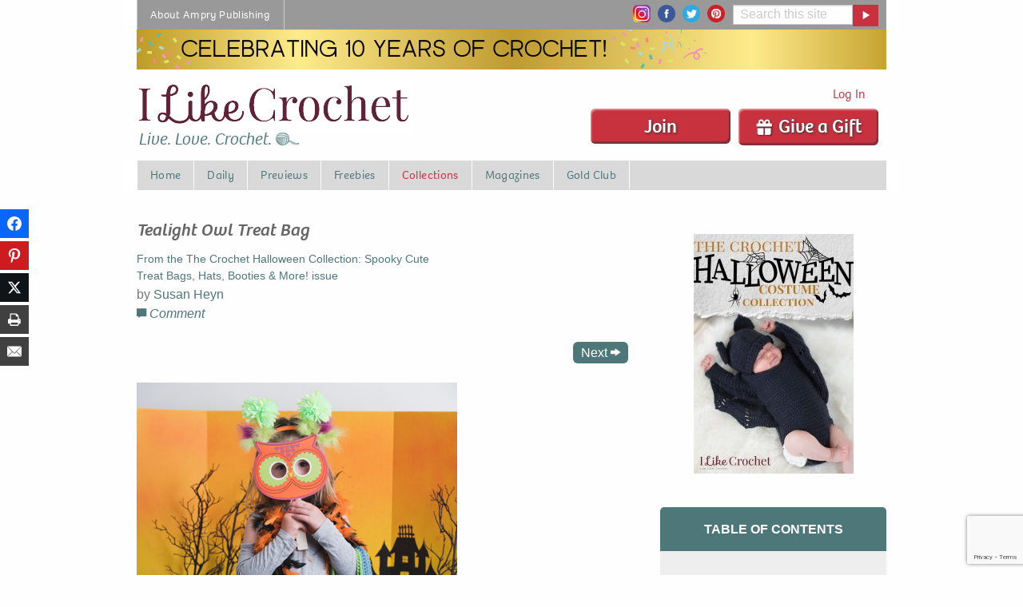

--- FILE ---
content_type: text/html; charset=UTF-8
request_url: https://www.ilikecrochet.com/collections/crochet-bag-patterns/tealight-owl-treat-bag/?t=34321
body_size: 270295
content:
<!DOCTYPE html>
<!--[if lt IE 7]> <html class="no-js ie6 oldie" lang="en-US" prefix="og: http://ogp.me/ns# fb: http://ogp.me/ns/fb#" > <![endif]-->
<!--[if IE 7]>    <html class="no-js ie7 oldie" lang="en-US" prefix="og: http://ogp.me/ns# fb: http://ogp.me/ns/fb#" > <![endif]-->
<!--[if IE 8]>    <html class="no-js ie8 oldie" lang="en-US" prefix="og: http://ogp.me/ns# fb: http://ogp.me/ns/fb#" "> <![endif]-->
<!--[if gt IE 8]><!--> <html class="no-js" lang="en-US" prefix="og: http://ogp.me/ns# fb: http://ogp.me/ns/fb#" > <!--<![endif]-->
<head>
	<!--  Start CMP Code for Prime Publishing, LLC - ilikecrochet.com  -->
<script src='https://qd.admetricspro.com/js/prime-publishing/ilikecrochet/layout.js'></script>
<script src='https://qd.admetricspro.com/js/prime-publishing/cmp.js'></script>
<!--  End CMP Code for Prime Publishing, LLC - ilikecrochet.com  -->
	
<!-- Google Tag Manager -->
<script>(function(w,d,s,l,i){w[l]=w[l]||[];w[l].push({'gtm.start':
new Date().getTime(),event:'gtm.js'});var f=d.getElementsByTagName(s)[0],
j=d.createElement(s),dl=l!='dataLayer'?'&l='+l:'';j.async=true;j.src=
'https://www.googletagmanager.com/gtm.js?id='+i+dl;f.parentNode.insertBefore(j,f);
})(window,document,'script','dataLayer','GTM-PRDL27M');</script>
<!-- End Google Tag Manager -->

    <!-- Global site tag (gtag.js) - Google Ads: 964730131 -->
    <script async src="https://www.googletagmanager.com/gtag/js?id=AW-964730131"></script>
    <script>
        window.dataLayer = window.dataLayer || [];
        function gtag(){dataLayer.push(arguments);}
        gtag('js', new Date());

        gtag('config', 'AW-964730131');
    </script>

 		<script src="https://0248d992d37243ec849d2b5e9c259ffc.js.ubembed.com" async></script>
		

			<meta name="google-site-verification" content="4bHW0rzJ_XFn10lxPkV_p6m_tYJuhaTlKBYItyGhuV8" />
		<meta name="p:domain_verify" content="9722fb56060b0ed81337bd6302dda040"/>
		<meta charset="UTF-8" />
	<meta name="viewport" content="width=device-width, initial-scale=1.0" />
	
	<!-- Favicon and Feed -->
	<link rel="alternate" type="application/rss+xml" title="I Like Crochet Feed" href="https://www.ilikecrochet.com/feed/">

	<link rel="apple-touch-icon" sizes="180x180" href="/apple-touch-icon.png">
	<link rel="icon" type="image/png" sizes="32x32" href="/favicon-32x32.png">
	<link rel="icon" type="image/png" sizes="16x16" href="/favicon-16x16.png">
	<link rel="manifest" href="/site.webmanifest">
	<link rel="mask-icon" href="/safari-pinned-tab.svg" color="#5bbad5">
	<meta name="msapplication-TileColor" content="#da532c">
	<meta name="theme-color" content="#ffffff">

        <script>
        !function (w, d, t) {
            w.TiktokAnalyticsObject=t;var ttq=w[t]=w[t]||[];ttq.methods=["page","track","identify","instances","debug","on","off","once","ready","alias","group","enableCookie","disableCookie"],ttq.setAndDefer=function(t,e){t[e]=function(){t.push([e].concat(Array.prototype.slice.call(arguments,0)))}};for(var i=0;i<ttq.methods.length;i++)ttq.setAndDefer(ttq,ttq.methods[i]);ttq.instance=function(t){for(var e=ttq._i[t]||[],n=0;n<ttq.methods.length;n++
            )ttq.setAndDefer(e,ttq.methods[n]);return e},ttq.load=function(e,n){var i="https://analytics.tiktok.com/i18n/pixel/events.js";ttq._i=ttq._i||{},ttq._i[e]=[],ttq._i[e]._u=i,ttq._t=ttq._t||{},ttq._t[e]=+new Date,ttq._o=ttq._o||{},ttq._o[e]=n||{};n=document.createElement("script");n.type="text/javascript",n.async=!0,n.src=i+"?sdkid="+e+"&lib="+t;e=document.getElementsByTagName("script")[0];e.parentNode.insertBefore(n,e)};
            ttq.load('CRRH7KRC77UDN9PK33Q0');
            ttq.page();
        }(window, document, 'ttq');
    </script>


<meta name='robots' content='index, follow, max-image-preview:large, max-snippet:-1, max-video-preview:-1' />

<!-- Easy Social Share Buttons for WordPress v.10.8 https://socialsharingplugin.com -->
<meta property="og:image" content="https://www.ilikecrochet.com/wp-content/uploads/Tealight-Owl-Treat-Bag-small-1.jpg" />
<meta property="og:image:secure_url" content="https://www.ilikecrochet.com/wp-content/uploads/Tealight-Owl-Treat-Bag-small-1.jpg" />
<!-- / Easy Social Share Buttons for WordPress -->
<meta name="twitter:image" content="https://www.ilikecrochet.com/wp-content/uploads/Tealight-Owl-Treat-Bag-small-1.jpg" />

	<!-- This site is optimized with the Yoast SEO Premium plugin v26.7 (Yoast SEO v26.7) - https://yoast.com/wordpress/plugins/seo/ -->
	<title>Tealight Owl Treat Bag - I Like Crochet</title>
	<meta name="description" content="This colorful treat bag is worked in corner-to-corner style and features an owl on the front with flameless tealight candles for eyes. Perfect for even the longest of trick-or-treating adventures, this roomy owl bag is ready to light up your holiday!" />
	<link rel="canonical" href="https://www.ilikecrochet.com/special-issues/crochet-bag-patterns/tealight-owl-treat-bag/" />
	<meta property="og:locale" content="en_US" />
	<meta property="og:type" content="article" />
	<meta property="og:title" content="Tealight Owl Treat Bag" />
	<meta property="og:description" content="This colorful treat bag is worked in corner-to-corner style and features an owl on the front with flameless tealight candles for eyes. Perfect for even the longest of trick-or-treating adventures, this roomy owl bag is ready to light up your holiday!" />
	<meta property="og:url" content="https://www.ilikecrochet.com/special-issues/crochet-bag-patterns/tealight-owl-treat-bag/" />
	<meta property="og:site_name" content="I Like Crochet" />
	<meta property="article:published_time" content="2018-09-01T01:59:44+00:00" />
	<meta property="article:modified_time" content="2021-09-29T14:37:13+00:00" />
	<meta name="author" content="Susan Heyn" />
	<meta name="twitter:card" content="summary_large_image" />
	<meta name="twitter:title" content="Tealight Owl Treat Bag" />
	<meta name="twitter:description" content="This colorful treat bag is worked in corner-to-corner style and features an owl on the front with flameless tealight candles for eyes. Perfect for even the longest of trick-or-treating adventures, this roomy owl bag is ready to light up your holiday!" />
	<script type="application/ld+json" class="yoast-schema-graph">{"@context":"https://schema.org","@graph":[{"@type":"Article","@id":"https://www.ilikecrochet.com/special-issues/crochet-bag-patterns/tealight-owl-treat-bag/#article","isPartOf":{"@id":"https://www.ilikecrochet.com/special-issues/crochet-bag-patterns/tealight-owl-treat-bag/"},"author":{"name":"Susan Heyn","@id":"https://www.ilikecrochet.com/#/schema/person/5c237f376775f3ed383d80aeaa0bc84a"},"headline":"Tealight Owl Treat Bag","datePublished":"2018-09-01T01:59:44+00:00","dateModified":"2021-09-29T14:37:13+00:00","mainEntityOfPage":{"@id":"https://www.ilikecrochet.com/special-issues/crochet-bag-patterns/tealight-owl-treat-bag/"},"wordCount":1366,"commentCount":2,"publisher":{"@id":"https://www.ilikecrochet.com/#organization"},"image":{"@id":"https://www.ilikecrochet.com/special-issues/crochet-bag-patterns/tealight-owl-treat-bag/#primaryimage"},"thumbnailUrl":"https://www.ilikecrochet.com/wp-content/uploads/Tealight-Owl-Treat-Bag-small-1.jpg","keywords":["Easy","Medium Weight","Red Heart Yarn","The More The Scarier"],"articleSection":["Bags"],"inLanguage":"en-US","potentialAction":[{"@type":"CommentAction","name":"Comment","target":["https://www.ilikecrochet.com/special-issues/crochet-bag-patterns/tealight-owl-treat-bag/#respond"]}]},{"@type":"WebPage","@id":"https://www.ilikecrochet.com/special-issues/crochet-bag-patterns/tealight-owl-treat-bag/","url":"https://www.ilikecrochet.com/special-issues/crochet-bag-patterns/tealight-owl-treat-bag/","name":"Tealight Owl Treat Bag - I Like Crochet","isPartOf":{"@id":"https://www.ilikecrochet.com/#website"},"primaryImageOfPage":{"@id":"https://www.ilikecrochet.com/special-issues/crochet-bag-patterns/tealight-owl-treat-bag/#primaryimage"},"image":{"@id":"https://www.ilikecrochet.com/special-issues/crochet-bag-patterns/tealight-owl-treat-bag/#primaryimage"},"thumbnailUrl":"https://www.ilikecrochet.com/wp-content/uploads/Tealight-Owl-Treat-Bag-small-1.jpg","datePublished":"2018-09-01T01:59:44+00:00","dateModified":"2021-09-29T14:37:13+00:00","description":"This colorful treat bag is worked in corner-to-corner style and features an owl on the front with flameless tealight candles for eyes. Perfect for even the longest of trick-or-treating adventures, this roomy owl bag is ready to light up your holiday!","inLanguage":"en-US","potentialAction":[{"@type":"ReadAction","target":["https://www.ilikecrochet.com/special-issues/crochet-bag-patterns/tealight-owl-treat-bag/"]}]},{"@type":"ImageObject","inLanguage":"en-US","@id":"https://www.ilikecrochet.com/special-issues/crochet-bag-patterns/tealight-owl-treat-bag/#primaryimage","url":"https://www.ilikecrochet.com/wp-content/uploads/Tealight-Owl-Treat-Bag-small-1.jpg","contentUrl":"https://www.ilikecrochet.com/wp-content/uploads/Tealight-Owl-Treat-Bag-small-1.jpg","width":401,"height":600,"caption":"Tealight Owl Treat Bag"},{"@type":"WebSite","@id":"https://www.ilikecrochet.com/#website","url":"https://www.ilikecrochet.com/","name":"I Like Crochet","description":"Live. Love. Crochet.","publisher":{"@id":"https://www.ilikecrochet.com/#organization"},"potentialAction":[{"@type":"SearchAction","target":{"@type":"EntryPoint","urlTemplate":"https://www.ilikecrochet.com/?s={search_term_string}"},"query-input":{"@type":"PropertyValueSpecification","valueRequired":true,"valueName":"search_term_string"}}],"inLanguage":"en-US"},{"@type":"Organization","@id":"https://www.ilikecrochet.com/#organization","name":"I Like Crochet","url":"https://www.ilikecrochet.com/","logo":{"@type":"ImageObject","inLanguage":"en-US","@id":"https://www.ilikecrochet.com/#/schema/logo/image/","url":"https://www.ilikecrochet.com/wp-content/uploads/ilc-logo.png","contentUrl":"https://www.ilikecrochet.com/wp-content/uploads/ilc-logo.png","width":1182,"height":192,"caption":"I Like Crochet"},"image":{"@id":"https://www.ilikecrochet.com/#/schema/logo/image/"}},{"@type":"Person","@id":"https://www.ilikecrochet.com/#/schema/person/5c237f376775f3ed383d80aeaa0bc84a","name":"Susan Heyn","url":"https://www.ilikecrochet.com/author/susan-heyn/"}]}</script>
	<!-- / Yoast SEO Premium plugin. -->


<link rel='dns-prefetch' href='//www.google.com' />
		<!-- This site uses the Google Analytics by MonsterInsights plugin v9.11.1 - Using Analytics tracking - https://www.monsterinsights.com/ -->
							<script src="//www.googletagmanager.com/gtag/js?id=G-K27QY83H6Q"  data-cfasync="false" data-wpfc-render="false" type="text/javascript" async></script>
			<script data-cfasync="false" data-wpfc-render="false" type="text/javascript">
				var mi_version = '9.11.1';
				var mi_track_user = true;
				var mi_no_track_reason = '';
								var MonsterInsightsDefaultLocations = {"page_location":"https:\/\/www.ilikecrochet.com\/collections\/crochet-bag-patterns\/tealight-owl-treat-bag\/?t=34321"};
								if ( typeof MonsterInsightsPrivacyGuardFilter === 'function' ) {
					var MonsterInsightsLocations = (typeof MonsterInsightsExcludeQuery === 'object') ? MonsterInsightsPrivacyGuardFilter( MonsterInsightsExcludeQuery ) : MonsterInsightsPrivacyGuardFilter( MonsterInsightsDefaultLocations );
				} else {
					var MonsterInsightsLocations = (typeof MonsterInsightsExcludeQuery === 'object') ? MonsterInsightsExcludeQuery : MonsterInsightsDefaultLocations;
				}

								var disableStrs = [
										'ga-disable-G-K27QY83H6Q',
									];

				/* Function to detect opted out users */
				function __gtagTrackerIsOptedOut() {
					for (var index = 0; index < disableStrs.length; index++) {
						if (document.cookie.indexOf(disableStrs[index] + '=true') > -1) {
							return true;
						}
					}

					return false;
				}

				/* Disable tracking if the opt-out cookie exists. */
				if (__gtagTrackerIsOptedOut()) {
					for (var index = 0; index < disableStrs.length; index++) {
						window[disableStrs[index]] = true;
					}
				}

				/* Opt-out function */
				function __gtagTrackerOptout() {
					for (var index = 0; index < disableStrs.length; index++) {
						document.cookie = disableStrs[index] + '=true; expires=Thu, 31 Dec 2099 23:59:59 UTC; path=/';
						window[disableStrs[index]] = true;
					}
				}

				if ('undefined' === typeof gaOptout) {
					function gaOptout() {
						__gtagTrackerOptout();
					}
				}
								window.dataLayer = window.dataLayer || [];

				window.MonsterInsightsDualTracker = {
					helpers: {},
					trackers: {},
				};
				if (mi_track_user) {
					function __gtagDataLayer() {
						dataLayer.push(arguments);
					}

					function __gtagTracker(type, name, parameters) {
						if (!parameters) {
							parameters = {};
						}

						if (parameters.send_to) {
							__gtagDataLayer.apply(null, arguments);
							return;
						}

						if (type === 'event') {
														parameters.send_to = monsterinsights_frontend.v4_id;
							var hookName = name;
							if (typeof parameters['event_category'] !== 'undefined') {
								hookName = parameters['event_category'] + ':' + name;
							}

							if (typeof MonsterInsightsDualTracker.trackers[hookName] !== 'undefined') {
								MonsterInsightsDualTracker.trackers[hookName](parameters);
							} else {
								__gtagDataLayer('event', name, parameters);
							}
							
						} else {
							__gtagDataLayer.apply(null, arguments);
						}
					}

					__gtagTracker('js', new Date());
					__gtagTracker('set', {
						'developer_id.dZGIzZG': true,
											});
					if ( MonsterInsightsLocations.page_location ) {
						__gtagTracker('set', MonsterInsightsLocations);
					}
										__gtagTracker('config', 'G-K27QY83H6Q', {"forceSSL":"true"} );
										window.gtag = __gtagTracker;										(function () {
						/* https://developers.google.com/analytics/devguides/collection/analyticsjs/ */
						/* ga and __gaTracker compatibility shim. */
						var noopfn = function () {
							return null;
						};
						var newtracker = function () {
							return new Tracker();
						};
						var Tracker = function () {
							return null;
						};
						var p = Tracker.prototype;
						p.get = noopfn;
						p.set = noopfn;
						p.send = function () {
							var args = Array.prototype.slice.call(arguments);
							args.unshift('send');
							__gaTracker.apply(null, args);
						};
						var __gaTracker = function () {
							var len = arguments.length;
							if (len === 0) {
								return;
							}
							var f = arguments[len - 1];
							if (typeof f !== 'object' || f === null || typeof f.hitCallback !== 'function') {
								if ('send' === arguments[0]) {
									var hitConverted, hitObject = false, action;
									if ('event' === arguments[1]) {
										if ('undefined' !== typeof arguments[3]) {
											hitObject = {
												'eventAction': arguments[3],
												'eventCategory': arguments[2],
												'eventLabel': arguments[4],
												'value': arguments[5] ? arguments[5] : 1,
											}
										}
									}
									if ('pageview' === arguments[1]) {
										if ('undefined' !== typeof arguments[2]) {
											hitObject = {
												'eventAction': 'page_view',
												'page_path': arguments[2],
											}
										}
									}
									if (typeof arguments[2] === 'object') {
										hitObject = arguments[2];
									}
									if (typeof arguments[5] === 'object') {
										Object.assign(hitObject, arguments[5]);
									}
									if ('undefined' !== typeof arguments[1].hitType) {
										hitObject = arguments[1];
										if ('pageview' === hitObject.hitType) {
											hitObject.eventAction = 'page_view';
										}
									}
									if (hitObject) {
										action = 'timing' === arguments[1].hitType ? 'timing_complete' : hitObject.eventAction;
										hitConverted = mapArgs(hitObject);
										__gtagTracker('event', action, hitConverted);
									}
								}
								return;
							}

							function mapArgs(args) {
								var arg, hit = {};
								var gaMap = {
									'eventCategory': 'event_category',
									'eventAction': 'event_action',
									'eventLabel': 'event_label',
									'eventValue': 'event_value',
									'nonInteraction': 'non_interaction',
									'timingCategory': 'event_category',
									'timingVar': 'name',
									'timingValue': 'value',
									'timingLabel': 'event_label',
									'page': 'page_path',
									'location': 'page_location',
									'title': 'page_title',
									'referrer' : 'page_referrer',
								};
								for (arg in args) {
																		if (!(!args.hasOwnProperty(arg) || !gaMap.hasOwnProperty(arg))) {
										hit[gaMap[arg]] = args[arg];
									} else {
										hit[arg] = args[arg];
									}
								}
								return hit;
							}

							try {
								f.hitCallback();
							} catch (ex) {
							}
						};
						__gaTracker.create = newtracker;
						__gaTracker.getByName = newtracker;
						__gaTracker.getAll = function () {
							return [];
						};
						__gaTracker.remove = noopfn;
						__gaTracker.loaded = true;
						window['__gaTracker'] = __gaTracker;
					})();
									} else {
										console.log("");
					(function () {
						function __gtagTracker() {
							return null;
						}

						window['__gtagTracker'] = __gtagTracker;
						window['gtag'] = __gtagTracker;
					})();
									}
			</script>
							<!-- / Google Analytics by MonsterInsights -->
		<style id='wp-img-auto-sizes-contain-inline-css' type='text/css'>
img:is([sizes=auto i],[sizes^="auto," i]){contain-intrinsic-size:3000px 1500px}
/*# sourceURL=wp-img-auto-sizes-contain-inline-css */
</style>
<style id='wp-block-library-inline-css' type='text/css'>
:root{--wp-block-synced-color:#7a00df;--wp-block-synced-color--rgb:122,0,223;--wp-bound-block-color:var(--wp-block-synced-color);--wp-editor-canvas-background:#ddd;--wp-admin-theme-color:#007cba;--wp-admin-theme-color--rgb:0,124,186;--wp-admin-theme-color-darker-10:#006ba1;--wp-admin-theme-color-darker-10--rgb:0,107,160.5;--wp-admin-theme-color-darker-20:#005a87;--wp-admin-theme-color-darker-20--rgb:0,90,135;--wp-admin-border-width-focus:2px}@media (min-resolution:192dpi){:root{--wp-admin-border-width-focus:1.5px}}.wp-element-button{cursor:pointer}:root .has-very-light-gray-background-color{background-color:#eee}:root .has-very-dark-gray-background-color{background-color:#313131}:root .has-very-light-gray-color{color:#eee}:root .has-very-dark-gray-color{color:#313131}:root .has-vivid-green-cyan-to-vivid-cyan-blue-gradient-background{background:linear-gradient(135deg,#00d084,#0693e3)}:root .has-purple-crush-gradient-background{background:linear-gradient(135deg,#34e2e4,#4721fb 50%,#ab1dfe)}:root .has-hazy-dawn-gradient-background{background:linear-gradient(135deg,#faaca8,#dad0ec)}:root .has-subdued-olive-gradient-background{background:linear-gradient(135deg,#fafae1,#67a671)}:root .has-atomic-cream-gradient-background{background:linear-gradient(135deg,#fdd79a,#004a59)}:root .has-nightshade-gradient-background{background:linear-gradient(135deg,#330968,#31cdcf)}:root .has-midnight-gradient-background{background:linear-gradient(135deg,#020381,#2874fc)}:root{--wp--preset--font-size--normal:16px;--wp--preset--font-size--huge:42px}.has-regular-font-size{font-size:1em}.has-larger-font-size{font-size:2.625em}.has-normal-font-size{font-size:var(--wp--preset--font-size--normal)}.has-huge-font-size{font-size:var(--wp--preset--font-size--huge)}.has-text-align-center{text-align:center}.has-text-align-left{text-align:left}.has-text-align-right{text-align:right}.has-fit-text{white-space:nowrap!important}#end-resizable-editor-section{display:none}.aligncenter{clear:both}.items-justified-left{justify-content:flex-start}.items-justified-center{justify-content:center}.items-justified-right{justify-content:flex-end}.items-justified-space-between{justify-content:space-between}.screen-reader-text{border:0;clip-path:inset(50%);height:1px;margin:-1px;overflow:hidden;padding:0;position:absolute;width:1px;word-wrap:normal!important}.screen-reader-text:focus{background-color:#ddd;clip-path:none;color:#444;display:block;font-size:1em;height:auto;left:5px;line-height:normal;padding:15px 23px 14px;text-decoration:none;top:5px;width:auto;z-index:100000}html :where(.has-border-color){border-style:solid}html :where([style*=border-top-color]){border-top-style:solid}html :where([style*=border-right-color]){border-right-style:solid}html :where([style*=border-bottom-color]){border-bottom-style:solid}html :where([style*=border-left-color]){border-left-style:solid}html :where([style*=border-width]){border-style:solid}html :where([style*=border-top-width]){border-top-style:solid}html :where([style*=border-right-width]){border-right-style:solid}html :where([style*=border-bottom-width]){border-bottom-style:solid}html :where([style*=border-left-width]){border-left-style:solid}html :where(img[class*=wp-image-]){height:auto;max-width:100%}:where(figure){margin:0 0 1em}html :where(.is-position-sticky){--wp-admin--admin-bar--position-offset:var(--wp-admin--admin-bar--height,0px)}@media screen and (max-width:600px){html :where(.is-position-sticky){--wp-admin--admin-bar--position-offset:0px}}
/*wp_block_styles_on_demand_placeholder:696be1efd6267*/
/*# sourceURL=wp-block-library-inline-css */
</style>
<style id='classic-theme-styles-inline-css' type='text/css'>
/*! This file is auto-generated */
.wp-block-button__link{color:#fff;background-color:#32373c;border-radius:9999px;box-shadow:none;text-decoration:none;padding:calc(.667em + 2px) calc(1.333em + 2px);font-size:1.125em}.wp-block-file__button{background:#32373c;color:#fff;text-decoration:none}
/*# sourceURL=/wp-includes/css/classic-themes.min.css */
</style>
<link rel='stylesheet' id='mpp_gutenberg-css' href='https://www.ilikecrochet.com/wp-content/plugins/metronet-profile-picture/dist/blocks.style.build.css?ver=2.6.3' type='text/css' media='all' />
<link rel='stylesheet' id='mequodaPaywall-frontend-css' href='https://www.ilikecrochet.com/wp-content/plugins/haven-paywall/assets/css/frontend.css?ver=1.0.1' type='text/css' media='all' />
<link rel='stylesheet' id='dashicons-css' href='https://www.ilikecrochet.com/wp-includes/css/dashicons.min.css?ver=6.9' type='text/css' media='all' />
<link rel='stylesheet' id='thickbox-css' href='https://www.ilikecrochet.com/wp-includes/js/thickbox/thickbox.css?ver=6.9' type='text/css' media='all' />
<link rel='stylesheet' id='text-ads-frontend-css' href='https://www.ilikecrochet.com/wp-content/plugins/haven-text-ads/css/text-ads-frontend.css?ver=1' type='text/css' media='all' />
<link rel='stylesheet' id='haven-stylesheet-css' href='https://www.ilikecrochet.com/wp-content/themes/haven-foundation-6/style.css?ver=6.9' type='text/css' media='all' />
<link rel='stylesheet' id='haven-child-stylesheet-css' href='https://www.ilikecrochet.com/wp-content/themes/haven-foundation-6-child/style.css?ver=1673284910' type='text/css' media='all' />
<link rel='stylesheet' id='subscribe-forms-css-css' href='https://www.ilikecrochet.com/wp-content/plugins/easy-social-share-buttons3/assets/modules/subscribe-forms.min.css?ver=10.8' type='text/css' media='all' />
<link rel='stylesheet' id='click2tweet-css-css' href='https://www.ilikecrochet.com/wp-content/plugins/easy-social-share-buttons3/assets/modules/click-to-tweet.min.css?ver=10.8' type='text/css' media='all' />
<link rel='stylesheet' id='easy-social-share-buttons-css' href='https://www.ilikecrochet.com/wp-content/plugins/easy-social-share-buttons3/assets/css/easy-social-share-buttons.min.css?ver=10.8' type='text/css' media='all' />
<style id='easy-social-share-buttons-inline-css' type='text/css'>
@media print { .essb_links, .essb_displayed_sidebar { display:none !important; visibility:hidden !important; } } @media only screen and (min-width: 480px) and (max-width: 1024px) { article { padding-left: 25px !important; } } @media only screen and (max-width: 480px) { .essb-adholder-bottom, .essb-mobile-sharebottom { z-index: 100; } }.essb_links .essb_link_mastodon { --essb-network: #6364ff;}
/*# sourceURL=easy-social-share-buttons-inline-css */
</style>
<link rel='stylesheet' id='simple-favorites-css' href='https://www.ilikecrochet.com/wp-content/plugins/favorites/assets/css/favorites.css?ver=2.3.6' type='text/css' media='all' />
<script type="text/javascript" src="https://www.ilikecrochet.com/wp-content/themes/haven-foundation-6/js/jquery.min.js?ver=3.6.0" id="jquery-js"></script>
<script type="text/javascript" src="https://www.ilikecrochet.com/wp-content/plugins/haven-ajax-registration/lib/jquery.validate.js?ver=6.9" id="validate-script-js"></script>
<script type="text/javascript" src="https://www.ilikecrochet.com/wp-content/plugins/haven-ajax-registration/lib/additional-methods.min.js?ver=6.9" id="validate-methods-js-js"></script>
<script type="text/javascript" id="ajax-ofie-script-js-extra">
/* <![CDATA[ */
var ajax_ofie_object = {"ajaxurl":"https://www.ilikecrochet.com/wp-admin/admin-ajax.php","redirecturl":"https://www.ilikecrochet.com","loadingmessage":"One second please..."};
//# sourceURL=ajax-ofie-script-js-extra
/* ]]> */
</script>
<script type="text/javascript" src="https://www.ilikecrochet.com/wp-content/plugins/haven-ajax-registration/js/haven-ajax-registration.js?ver=6.9" id="ajax-ofie-script-js"></script>
<script type="text/javascript" id="ajax-login-script-js-extra">
/* <![CDATA[ */
var ajax_login_object = {"ajaxurl":"https://www.ilikecrochet.com/wp-admin/admin-ajax.php","redirecturl":"https://www.ilikecrochet.com","loadingmessage":"Sending user info, please wait..."};
//# sourceURL=ajax-login-script-js-extra
/* ]]> */
</script>
<script type="text/javascript" src="https://www.ilikecrochet.com/wp-content/themes/haven-foundation-6/js/ajax-login-script.js?ver=6.9" id="ajax-login-script-js"></script>
<script type="text/javascript" src="https://www.ilikecrochet.com/wp-content/plugins/google-analytics-premium/assets/js/frontend-gtag.min.js?ver=9.11.1" id="monsterinsights-frontend-script-js" async="async" data-wp-strategy="async"></script>
<script data-cfasync="false" data-wpfc-render="false" type="text/javascript" id='monsterinsights-frontend-script-js-extra'>/* <![CDATA[ */
var monsterinsights_frontend = {"js_events_tracking":"true","download_extensions":"doc,pdf,ppt,zip,xls,docx,pptx,xlsx","inbound_paths":"[]","home_url":"https:\/\/www.ilikecrochet.com","hash_tracking":"false","v4_id":"G-K27QY83H6Q"};/* ]]> */
</script>
<script type="text/javascript" src="https://www.ilikecrochet.com/wp-content/plugins/haven-paywall/assets/js/js.cookie.js?ver=1.0.1" id="mequodaPaywall-js-cookie-js"></script>
<script type="text/javascript" src="https://www.ilikecrochet.com/wp-content/themes/haven-foundation-6-child/js/featured_slideshow.js?ver=1673284910" id="featured-slideshow-js"></script>
<script type="text/javascript" src="https://www.ilikecrochet.com/wp-content/themes/haven-foundation-6-child/js/jquery.cycle.all.js?ver=1673284910" id="cycle-all-js"></script>
<script type="text/javascript" src="https://www.ilikecrochet.com/wp-content/themes/haven-foundation-6-child/js/custom-foundation.js?ver=1673284910" id="custom-foundation-js"></script>
<script id="essb-inline-js"></script><script type="text/javascript">window.mequoda_paywall = {};window.mequoda_paywall.allowed_views = 3;window.mequoda_paywall.body_class = '.haven-pubs-magazine, .haven-pubs-special-collections';window.mequoda_paywall.post_id = '14306';window.mequoda_paywall.is_active = true;</script>
<script type="text/javascript">var essb_settings = {"ajax_url":"https:\/\/www.ilikecrochet.com\/wp-admin\/admin-ajax.php","essb3_nonce":"f37fdee6f3","essb3_plugin_url":"https:\/\/www.ilikecrochet.com\/wp-content\/plugins\/easy-social-share-buttons3","essb3_stats":false,"essb3_ga":false,"essb3_ga_ntg":false,"blog_url":"https:\/\/www.ilikecrochet.com\/","post_id":"14306"};</script>
<script type="text/javascript" src="//use.typekit.net/ewb0npt.js"></script>
<script type="text/javascript">try{Typekit.load();}catch(e){}</script>

<!-- ILC-1149 Pinterest Tag -->
<script>
!function(e){if(!window.pintrk){window.pintrk = function () {
window.pintrk.queue.push(Array.prototype.slice.call(arguments))};var
  n=window.pintrk;n.queue=[],n.version="3.0";var
  t=document.createElement("script");t.async=!0,t.src=e;var
  r=document.getElementsByTagName("script")[0];
  r.parentNode.insertBefore(t,r)}}("https://s.pinimg.com/ct/core.js");
pintrk('load', '2613167141493', {em: '<user_email_address>'});
pintrk('page');
</script>
<noscript>
<img height="1" width="1" style="display:none;" alt=""
  src="https://ct.pinterest.com/v3/?event=init&tid=2613167141493&pd[em]=<hashed_email_address>&noscript=1" />
</noscript>
<!-- end Pinterest Tag -->
	
<!-- Pinterest Thank You -->
<!-- end Pinterest Thank You -->
	
<!-- Pinterest Confirmation -->
<!-- end Pinterest Confirmation -->	

	
<!-- pencil ad -->  
<script>
jQuery(document).ready(function(){
	
		// set cookie function    
        function setCookie( c_name, value, exdays ) {
            
            var exdate = new Date();  
            exdate.setDate( exdate.getDate() + exdays );  
            var c_value = escape( value ) + ( ( exdays == null ) ? "" : "; expires=" + exdate.toUTCString() );  
            document.cookie = c_name + "=" + c_value + "; path=/";

        }

    	// get cookie function
        function getCookie( cname ) {

            var name = cname + "=";
            var ca = document.cookie.split(';');
            for(var i=0; i<ca.length; i++) {
                var c = ca[i];
                while (c.charAt(0)==' ') c = c.substring(1);
                if (c.indexOf(name) == 0) return c.substring(name.length,c.length);
            }
            return false;

        }	
	
		// add fadeout class, then add hide class
		jQuery('#pencilFloaterAd button.close-button').on('click', function(){
				jQuery('#pencilFloaterAd').addClass('fadeOut');
 		  		setTimeout(function(){
			  	jQuery("#pencilFloaterAd").addClass("hideAd");
			  	}, 600);			  
			   //set cookie if no cookie exists when close is clicked
			  if ( !getCookie( "placemat_cookie" )){
				  console.log( "set cookie: placemat_cookie" );
				  setCookie( "placemat_cookie", 'yes', 1 );	  
			  }
		});
		  
  
  
});
</script>



	
<style>
	.menu-item-favorites, .show_for_loggedin_only {display:none;visibility:hidden}
	.logged-in .menu-item-favorites {display:block;visibility:visible}
	.logged-in .show_for_loggedin_only {display:block;visibility:visible}
</style>

</head>

<body id="SiteBody" class="wp-singular post-template-default single single-post postid-14306 single-format-standard wp-theme-haven-foundation-6 wp-child-theme-haven-foundation-6-child  notmobile haven-pubs-magazine haven-pubs-special-collections essb-10.8">
<!-- Google Tag Manager (noscript) BODY -->
<noscript><iframe src="https://www.googletagmanager.com/ns.html?id=GTM-PRDL27M" height="0" width="0" style="display:none;visibility:hidden"></iframe></noscript>
<!-- End Google Tag Manager (noscript) -->


    

	<div class="contain-to-grid grid-container grid-container-padded">
		<!-- Starting the Top-Bar -->
		<div class="title-bar global show-for-small-only"
		 data-responsive-toggle="responsive-menu-global" data-hide-for="medium">
		  <button class="menu-icon" type="button" data-toggle="responsive-menu-global"></button>
		</div>
		<nav class="global top-bar" id='responsive-menu-global'>
		    <section class="top-bar-left">
		    <ul class="dropdown menu global-topbar" data-responsive-menu="accordion medium-dropdown"><li class="divider"></li><li id="menu-item-14" class="menu-item menu-item-main-menu menu-item-about-ampry-publishing"><a  href="https://www.amprycp.com">About Ampry Publishing</a></li>
<li class="divider"></li></ul>		    </section>
		    <section class="top-bar-right">
			    <div class="social-icons">
		    		<a href="https://www.instagram.com/ilikecrochet/" target="_blank"><img src="/wp-content/img/insta.png" alt="Instagram" width="22" height="22" /></a>
		    		<a href="http://www.facebook.com/ilikecrochet" target="_blank"><img src="/wp-content/img/facebook.png" alt="facebook" width="22" height="22" /></a>
		    		<a href="https://www.twitter.com/ilikecrochet" target="_blank"><img src="/wp-content/img/twitter.png" alt="twitter" width="22" height="22" /></a>
		    		<a href="http://www.pinterest.com/ilikecrochetmag" target="_blank"><img src="/wp-content/img/pinterest.png" alt="pinterest" width="22" height="22" /></a>
			    </div>
                <form class="grid-x grid-padding-x collapse nameplate-search nav-search" action="https://www.ilikecrochet.com/" method="get">
				    <div class="small-9 cell nameplate-search">
				      <input type="text" name="s" placeholder="Search this site" />
				    </div>
				    <div class="small-3 cell nameplate-search">
				      <input type="submit" value="" class="button postfix alert" />
				    </div>
				</form>

            </section>
		</nav>
	</div>
<div class="grid-container grid-container-padded">

<header class="grid-x logo" role="banner">
	<div class="off-canvas position-left" id="offCanvasLeftOverlap" data-off-canvas data-transition="overlap">
		<button class="close-button" aria-label="Close menu" type="button" data-close>
			<span aria-hidden="true">&times;</span>
		</button>
		<div class="title-bar-title">
			I Like Crochet		</div>
		<ul id="menu-off-canvas" class="mq-off-canvas-menu vertical menu" data-accordion-menu><li id="menu-item-13017" class="menu-item menu-item-type-post_type menu-item-object-page menu-item-home menu-item-13017"><a href="https://www.ilikecrochet.com/">Home</a></li>
<li id="menu-item-29702" class="menu-item menu-item-type-taxonomy menu-item-object-category menu-item-has-children menu-item-29702"><a href="https://www.ilikecrochet.com/category/daily/">Daily</a>
<ul class="vertical menu">
	<li id="menu-item-29683" class="menu-item menu-item-type-taxonomy menu-item-object-category menu-item-has-children menu-item-29683"><a href="https://www.ilikecrochet.com/category/daily/beginner-crochet/">Beginner Crochet</a>
	<ul class="vertical menu">
		<li id="menu-item-29684" class="menu-item menu-item-type-taxonomy menu-item-object-category menu-item-29684"><a href="https://www.ilikecrochet.com/category/daily/beginner-crochet/">Beginner Crochet</a></li>
		<li id="menu-item-29685" class="menu-item menu-item-type-taxonomy menu-item-object-category menu-item-29685"><a href="https://www.ilikecrochet.com/category/daily/beginner-crochet/beginner-crochet-stitches/">Beginner Crochet Stitches</a></li>
		<li id="menu-item-29686" class="menu-item menu-item-type-taxonomy menu-item-object-category menu-item-29686"><a href="https://www.ilikecrochet.com/category/daily/beginner-crochet/tips-tutorials-and-abbreviations/">Tips, Tutorials and Abbreviations</a></li>
	</ul>
</li>
	<li id="menu-item-29687" class="menu-item menu-item-type-taxonomy menu-item-object-category menu-item-has-children menu-item-29687"><a href="https://www.ilikecrochet.com/category/daily/crochet-stitches/">Crochet Stitches</a>
	<ul class="vertical menu">
		<li id="menu-item-29688" class="menu-item menu-item-type-taxonomy menu-item-object-category menu-item-29688"><a href="https://www.ilikecrochet.com/category/daily/crochet-stitches/">Crochet Stitches</a></li>
		<li id="menu-item-29689" class="menu-item menu-item-type-taxonomy menu-item-object-category menu-item-29689"><a href="https://www.ilikecrochet.com/category/daily/crochet-stitches/easy-crochet-stitches/">Easy Crochet Stitches</a></li>
		<li id="menu-item-29690" class="menu-item menu-item-type-taxonomy menu-item-object-category menu-item-29690"><a href="https://www.ilikecrochet.com/category/daily/crochet-stitches/advanced-crochet-stitches/">Advanced Crochet Stitches</a></li>
	</ul>
</li>
	<li id="menu-item-29691" class="menu-item menu-item-type-taxonomy menu-item-object-category menu-item-has-children menu-item-29691"><a href="https://www.ilikecrochet.com/category/daily/crochet-techniques/">Crochet Techniques</a>
	<ul class="vertical menu">
		<li id="menu-item-29692" class="menu-item menu-item-type-taxonomy menu-item-object-category menu-item-29692"><a href="https://www.ilikecrochet.com/category/daily/crochet-techniques/">Crochet Techniques</a></li>
		<li id="menu-item-29693" class="menu-item menu-item-type-taxonomy menu-item-object-category menu-item-29693"><a href="https://www.ilikecrochet.com/category/daily/crochet-techniques/corner-to-corner-crochet/">Corner-to-Corner Crochet</a></li>
		<li id="menu-item-29694" class="menu-item menu-item-type-taxonomy menu-item-object-category menu-item-29694"><a href="https://www.ilikecrochet.com/category/daily/crochet-techniques/basic-techniques/">Basic Techniques</a></li>
		<li id="menu-item-29695" class="menu-item menu-item-type-taxonomy menu-item-object-category menu-item-29695"><a href="https://www.ilikecrochet.com/category/daily/crochet-techniques/advanced-techniques/">Advanced Techniques</a></li>
		<li id="menu-item-29696" class="menu-item menu-item-type-taxonomy menu-item-object-category menu-item-29696"><a href="https://www.ilikecrochet.com/category/daily/crochet-techniques/finishing-techniques/">Finishing Techniques</a></li>
	</ul>
</li>
	<li id="menu-item-29697" class="menu-item menu-item-type-taxonomy menu-item-object-category menu-item-has-children menu-item-29697"><a href="https://www.ilikecrochet.com/category/daily/crochet-squares/">Crochet Squares</a>
	<ul class="vertical menu">
		<li id="menu-item-29698" class="menu-item menu-item-type-taxonomy menu-item-object-category menu-item-29698"><a href="https://www.ilikecrochet.com/category/daily/crochet-squares/">Crochet Squares</a></li>
		<li id="menu-item-29700" class="menu-item menu-item-type-taxonomy menu-item-object-category menu-item-29700"><a href="https://www.ilikecrochet.com/category/daily/crochet-squares/granny-squares/">Granny Squares</a></li>
		<li id="menu-item-29699" class="menu-item menu-item-type-taxonomy menu-item-object-category menu-item-29699"><a href="https://www.ilikecrochet.com/category/daily/crochet-squares/square-motifs/">Square Motifs</a></li>
		<li id="menu-item-29701" class="menu-item menu-item-type-taxonomy menu-item-object-category menu-item-29701"><a href="https://www.ilikecrochet.com/category/daily/crochet-squares/applique-and-other-motifs/">Applique and other Motifs</a></li>
	</ul>
</li>
</ul>
</li>
<li id="menu-item-13712" class="menu-item menu-item-type-taxonomy menu-item-object-category menu-item-13712"><a href="https://www.ilikecrochet.com/category/previews/">Previews</a></li>
<li id="menu-item-13713" class="menu-item menu-item-type-custom menu-item-object-custom menu-item-13713"><a href="/freebies/">Freebies</a></li>
<li id="menu-item-12939" class="menu-item menu-item-type-post_type menu-item-object-page menu-item-12939"><a href="https://www.ilikecrochet.com/collections/">All Collections</a></li>
<li id="menu-item-12940" class="menu-item menu-item-type-post_type menu-item-object-page menu-item-12940"><a href="https://www.ilikecrochet.com/magazine/">All Magazines (All Issues)</a></li>
<li id="menu-item-13714" class="menu-item menu-item-type-post_type menu-item-object-page menu-item-13714"><a href="https://www.ilikecrochet.com/gold-club/">Gold Club</a></li>
<li id="menu-item-29563" class="show_for_loggedin_only menu-item menu-item-type-post_type menu-item-object-page menu-item-29563"><a href="https://www.ilikecrochet.com/favorites/">Favorites</a></li>
<li id="menu-item-12088" class="menu-item menu-item-type-taxonomy menu-item-object-category menu-item-has-children menu-item-12088"><a href="https://www.ilikecrochet.com/category/crochet-articles-and-interviews/">Articles</a>
<ul class="vertical menu">
	<li id="menu-item-12092" class="menu-item menu-item-type-taxonomy menu-item-object-category menu-item-12092"><a href="https://www.ilikecrochet.com/category/crochet-articles-and-interviews/">Articles and Interviews</a></li>
	<li id="menu-item-12095" class="menu-item menu-item-type-taxonomy menu-item-object-category menu-item-12095"><a href="https://www.ilikecrochet.com/category/crochet-articles-and-interviews/crochet-corner/">Crochet Corner</a></li>
	<li id="menu-item-12096" class="menu-item menu-item-type-taxonomy menu-item-object-category menu-item-12096"><a href="https://www.ilikecrochet.com/category/crochet-tips-and-tutorials/">Tips and Tutorials</a></li>
	<li id="menu-item-12097" class="menu-item menu-item-type-taxonomy menu-item-object-category menu-item-12097"><a href="https://www.ilikecrochet.com/category/crochet-references/">References</a></li>
	<li id="menu-item-12089" class="menu-item menu-item-type-post_type menu-item-object-page menu-item-12089"><a href="https://www.ilikecrochet.com/authors/">Authors</a></li>
	<li id="menu-item-12090" class="menu-item menu-item-type-post_type menu-item-object-page menu-item-12090"><a href="https://www.ilikecrochet.com/companies/">Companies</a></li>
</ul>
</li>
<li id="menu-item-12942" class="menu-item menu-item-type-post_type menu-item-object-page menu-item-12942"><a href="https://www.ilikecrochet.com/account/">Manage Account</a></li>
<li id="menu-item-48150" class="menu-item menu-item-type-custom menu-item-object-custom menu-item-48150"><a href="/subscribe-2col-gift/gcgifttmb10592026cal/?offersc=pck">Give a Gift</a></li>
<li id="menu-item-12094" class="menu-item menu-item-type-post_type menu-item-object-page menu-item-12094"><a href="https://www.ilikecrochet.com/contact-us/">Contact</a></li>
<li id="menu-item-13715" class="menu-item menu-item-type-post_type menu-item-object-page menu-item-13715"><a href="https://www.ilikecrochet.com/faq/">FAQ</a></li>
<li id="menu-item-12943" class="menu-item menu-item-type-post_type menu-item-object-page menu-item-12943"><a href="https://www.ilikecrochet.com/submit-your-designs/">Submit Your Designs</a></li>
<li id="menu-item-50322" class="menu-item menu-item-type-post_type menu-item-object-page menu-item-50322"><a href="https://www.ilikecrochet.com/sponsor-program/">Sponsor Program</a></li>
<li id="menu-item-12944" class="menu-item menu-item-type-custom menu-item-object-custom menu-item-12944"><a target="_blank" href="https://www.amprycp.com">About Ampry Publishing</a></li>
<li id="menu-item-12945" class="menu-item menu-item-type-custom menu-item-object-custom menu-item-12945"><a target="_blank" href="https://www.amprycp.com/terms/">Terms of Service</a></li>
<li id="menu-item-12946" class="menu-item menu-item-type-custom menu-item-object-custom menu-item-12946"><a target="_blank" href="http://www.primecp.com/privacy-policy/">Privacy Policy</a></li>
<form class="grid-x grid-padding-x collapse nameplate-search hide-for-small nav-search" action="https://www.ilikecrochet.com/search-results/" method="get">
				    <div class="small-9 cell nameplate-search">
				      <input type="text" name="q" placeholder="Search this site" />
				    </div>
				    <div class="small-3 cell nameplate-search">
				      <input type="submit" name="go" value="" class="button postfix alert" />
				    </div>
				</form></ul>	</div>
	<div class="cell" style="margin-top: -12px; margin-bottom: 12px;">
		<a href="/tag/10yearsofilc/"><img src="/wp-content/themes/haven-foundation-6-child/img/ilc-birthday-banner.png" height="50" alt="Celebrating 10 Years of Crochet!" /></a>
	</div>
	<div class="small-12 medium-6 cell">
		 
<div class="title">
	<span class="hidden">I Like Crochet Network Home</span>
	<a href="/"><img class="nameplate-logo network show-for-medium" src="https://www.ilikecrochet.com/wp-content/themes/haven-foundation-6-child/img/I-Like-Crochet-nameplate.png" alt="I Like Crochet Logo" title="I Like Crochet Network Home" /></a>
	<a href="/"><img class="nameplate-logo network float-center hide-for-medium" src="https://www.ilikecrochet.com/wp-content/themes/haven-foundation-6-child/img/I-Like-Crochet-nameplate-mobile.png" alt="I Like Crochet Logo" title="I Like Crochet Network Home" /></a>
</div>
		<h2 class="tagline show-for-medium">Live. Love. Crochet. <img class="yarn-ball" src="/wp-content/themes/haven-foundation-6-child/img/logo-yarn-ball.png" width="30" height="17" alt="yarn ball"></h2>
	</div>
	<div class="small-12 medium-6 cell show-for-medium" style="padding:0 10px 0 20px;">
        <div class="cell">
            <ul class="login mobile menu float-right">
		                            <li class="menu-item subscriber"><a href="#" data-open="havenLogin">Log In</a></li>
			                    </ul>

        </div>


        
        <br/>
		<div class="cell" style="clear: right;">
			<a class="button alert small float-right" style="max-width: 175px;font-size: 24px;padding: 10px;margin-bottom: 0px;" href="/subscribe-2col-gift/gcgifttmb10592026cal/?offersc=GIFT"><img src="/wp-content/img/white-gift-shadow.png" height="24" width="24" /> Give a Gift</a>
            <a class="button alert small float-right" style="max-width: 175px;font-size: 24px;padding-bottom: 10px;padding-top: 10px;margin-bottom: 0px;margin-right:10px;" href="/subscribe-2col/gctmbfp59/?offersc=UPGRADE" class="button">Join</a>		</div>
	
	</div>
</header>

</div>

<div class="contain-to-grid grid-container grid-container-padded">
	<div class="title-bar show-for-small-only offCanvasLeftOverlap bottom-rule" data-hide-for="medium">
		<button class="menu-icon" type="button" data-open="offCanvasLeftOverlap"></button>
	  <!--<div class="title-bar-title">Menu</div>-->
		<div>
			<ul class="float-right login mobile menu">
									<li class="menu-item subscriber"><a href="#" data-open="havenLogin">Log In</a></li>
			    				</ul>
		</div>
	</div>
	<!-- Starting the Top-Bar -->
	<div class="title-bar primary show-for-small-onlyX hide-for-large" data-responsive-toggle="responsive-menu" data-hide-for="medium">
		<button class="menu-icon" type="button" data-toggle="responsive-menu"></button>
		<div class="title-bar-title">Menu</div>
	</div>
	<nav class="top-bar stacked-for-medium" id="responsive-menu">
	    <section class="top-bar-left">
	    <ul class="dropdown menu primary-topbar" data-responsive-menu="accordion medium-dropdown"><li class="divider"></li><li id="menu-item-4" class="menu-item menu-item-main-menu menu-item-home"><a  href="/">Home</a></li>
<li class="divider"></li><li id="menu-item-29666" class="menu-item menu-item-main-menu menu-item-daily has-submenu"><a  href="https://www.ilikecrochet.com/category/daily/">Daily</a>
	<ul class="menu vertical">
	<li id="menu-item-29667" class="menu-item menu-item-main-menu menu-item-beginner-crochet has-submenu"><a  href="https://www.ilikecrochet.com/category/daily/beginner-crochet/">Beginner Crochet</a>
	<ul class="menu vertical">
		<li id="menu-item-29668" class="menu-item menu-item-main-menu menu-item-beginner-crochet-stitches"><a  href="https://www.ilikecrochet.com/category/daily/beginner-crochet/beginner-crochet-stitches/">Beginner Crochet Stitches</a></li>
		<li id="menu-item-29669" class="menu-item menu-item-main-menu menu-item-tips-tutorials-and-abbreviations"><a  href="https://www.ilikecrochet.com/category/daily/beginner-crochet/tips-tutorials-and-abbreviations/">Tips, Tutorials and Abbreviations</a></li>
	</ul>
</li>
	<li id="menu-item-29675" class="menu-item menu-item-main-menu menu-item-crochet-stitches has-submenu"><a  href="https://www.ilikecrochet.com/category/daily/crochet-stitches/">Crochet Stitches</a>
	<ul class="menu vertical">
		<li id="menu-item-29676" class="menu-item menu-item-main-menu menu-item-easy-crochet-stitches"><a  href="https://www.ilikecrochet.com/category/daily/crochet-stitches/easy-crochet-stitches/">Easy Crochet Stitches</a></li>
		<li id="menu-item-29677" class="menu-item menu-item-main-menu menu-item-advanced-crochet-stitches"><a  href="https://www.ilikecrochet.com/category/daily/crochet-stitches/advanced-crochet-stitches/">Advanced Crochet Stitches</a></li>
	</ul>
</li>
	<li id="menu-item-29670" class="menu-item menu-item-main-menu menu-item-crochet-techniques has-submenu"><a  href="https://www.ilikecrochet.com/category/daily/crochet-techniques/">Crochet Techniques</a>
	<ul class="menu vertical">
		<li id="menu-item-29671" class="menu-item menu-item-main-menu menu-item-corner-to-corner-crochet"><a  href="https://www.ilikecrochet.com/category/daily/crochet-techniques/corner-to-corner-crochet/">Corner-to-Corner Crochet</a></li>
		<li id="menu-item-29672" class="menu-item menu-item-main-menu menu-item-basic-techniques"><a  href="https://www.ilikecrochet.com/category/daily/crochet-techniques/basic-techniques/">Basic Techniques</a></li>
		<li id="menu-item-29673" class="menu-item menu-item-main-menu menu-item-advanced-techniques"><a  href="https://www.ilikecrochet.com/category/daily/crochet-techniques/advanced-techniques/">Advanced Techniques</a></li>
		<li id="menu-item-29674" class="menu-item menu-item-main-menu menu-item-finishing-techniques"><a  href="https://www.ilikecrochet.com/category/daily/crochet-techniques/finishing-techniques/">Finishing Techniques</a></li>
	</ul>
</li>
	<li id="menu-item-29678" class="menu-item menu-item-main-menu menu-item-crochet-squares has-submenu"><a  href="https://www.ilikecrochet.com/category/daily/crochet-squares/">Crochet Squares</a>
	<ul class="menu vertical">
		<li id="menu-item-29679" class="menu-item menu-item-main-menu menu-item-granny-squares"><a  href="https://www.ilikecrochet.com/category/daily/crochet-squares/granny-squares/">Granny Squares</a></li>
		<li id="menu-item-29680" class="menu-item menu-item-main-menu menu-item-square-motifs"><a  href="https://www.ilikecrochet.com/category/daily/crochet-squares/square-motifs/">Square Motifs</a></li>
		<li id="menu-item-29681" class="menu-item menu-item-main-menu menu-item-applique-and-other-motifs"><a  href="https://www.ilikecrochet.com/category/daily/crochet-squares/applique-and-other-motifs/">Applique and other Motifs</a></li>
	</ul>
</li>
</ul>
</li>
<li class="divider"></li><li id="menu-item-13709" class="menu-item menu-item-main-menu menu-item-previews"><a  href="https://www.ilikecrochet.com/category/previews/">Previews</a></li>
<li class="divider"></li><li id="menu-item-13710" class="menu-item menu-item-main-menu menu-item-freebies"><a  href="/freebies/">Freebies</a></li>
<li class="divider"></li><li id="menu-item-12965" class="active menu-item menu-item-main-menu menu-item-collections has-submenu"><a  href="https://www.ilikecrochet.com/collections/">Collections</a>
	<ul class="menu vertical">
	<li id="menu-item-19769" class="menu-item menu-item-main-menu menu-item-pattern-collections"><a  href="https://www.ilikecrochet.com/collections/special-collections/">Pattern Collections</a></li>
	<li id="menu-item-19768" class="menu-item menu-item-main-menu menu-item-video-collections"><a  href="https://www.ilikecrochet.com/collections/video-collections/">Video Collections</a></li>
	<li id="menu-item-19770" class="active menu-item menu-item-main-menu menu-item-all-collections"><a  href="https://www.ilikecrochet.com/collections/">All Collections</a></li>
</ul>
</li>
<li class="divider"></li><li id="menu-item-12964" class="menu-item menu-item-main-menu menu-item-magazines has-submenu"><a  href="https://www.ilikecrochet.com/magazine/">Magazines</a>
	<ul class="menu vertical">
	<li id="menu-item-19778" class="menu-item menu-item-main-menu menu-item-special-issues"><a  href="https://www.ilikecrochet.com/magazine/special-issues/">Special Issues</a></li>
	<li id="menu-item-19777" class="menu-item menu-item-main-menu menu-item-magazine"><a  href="https://www.ilikecrochet.com/magazine/issues/">Magazine</a></li>
	<li id="menu-item-19776" class="menu-item menu-item-main-menu menu-item-all-magazines-all-issues"><a  href="https://www.ilikecrochet.com/magazine/">All Magazines (All Issues)</a></li>
</ul>
</li>
<li class="divider"></li><li id="menu-item-13711" class="menu-item menu-item-main-menu menu-item-gold-club"><a  href="https://www.ilikecrochet.com/gold-club/">Gold Club</a></li>
<li class="divider"></li><li id="menu-item-29564" class="show_for_loggedin_only menu-item menu-item-main-menu menu-item-favorites"><a  href="https://www.ilikecrochet.com/favorites/">Favorites</a></li>
</ul>	    </section>

	    <!-- section class="top-bar-right">
	    	<ul class="menu">
	    					<li class="menu-item subscriber"><a href="#" data-open="havenLogin">Log In</a></li>
		    		    	</ul>
	    </section -->

	</nav>
	<!-- End of Top-Bar -->
</div>

<div class="site-wrap grid-container grid-container-padded main">
	<!-- Start the main container -->
	<section class="container" role="document">
		<div class="grid-x grid-padding-x grid-padding-y">
	<div class="paywall-print-message">
		<h4>You are attempting to print premium content. Please subscribe to have access to this content.</h4>
	</div>
	<div class="large-8 medium-8 cell single" role="main">
		
		<div style="padding:0;" class="openx_ad show-on-desktops ">
<!--/* OpenX Javascript Tag v2.6.4 */-->
<script type='text/javascript'><!--//<![CDATA[
   var d_zone = '1015';
   var t_zone = '1015';
   var m_zone = '1015';
   var zone = d_zone;
   var d_n_value = 'ad7d25a0';
   var t_n_value = 'ad7d25a0';
   var m_n_value = 'ad7d25a0';
   var n_value = d_n_value;
   var daBrowser = navigator.userAgent;
   var showAd = true;
   if( window.matchMedia('(max-width: 767px)').matches ){
   		zone = m_zone; n_value = m_n_value;
   } else if ( daBrowser.match(/iPad/i) != null || daBrowser.match(/Android/i) != null ){
   		zone = t_zone; n_value = t_n_value;
   } else {
   }
   if( showAd ){
   var m3_u = (location.protocol=='https:'?'https://ox.mequoda.com/openx/www/delivery/ajs.php':'https://ox.mequoda.com/openx/www/delivery/ajs.php');
   var m3_r = Math.floor(Math.random()*99999999999);
   if (!document.MAX_used) document.MAX_used = ',';
   document.write ("<scr"+"ipt type='text/javascript' src='"+m3_u);
   document.write ("?zoneid=" + zone + "&amp;target=_blank&FIRSTNAME=&LASTNAME=&EMAIL=&IMAGE_SERVER=www.ilikecrochet.com&HTTP_HOST=www.ilikecrochet.com");
   document.write ('&amp;page_name=tealight-owl-treat-bag');
   document.write ('&amp;this_page=ROS');
   document.write ('&amp;user_state=unknown');
   document.write ('&amp;active_server=prod');
   document.write ('&amp;userid=0');
   document.write ('&amp;page_type=');
   document.write ('&amp;products=');
   document.write ('&amp;SFG=');
   document.write ('&amp;ZIP=');
   document.write ('&amp;SFG_KEY_CODE=GCAXWSN');
   document.write ('&amp;SFG_SINGLE_MAG_KEY_CODE=ICAWSI');
   document.write ('&amp;SFG_SINGLE_COL_KEY_CODE=SCAWSI');
   document.write ('&amp;SFG_UPGRADE_MAG_KEY_CODE=GCAXUGN');
   document.write ('&amp;SFG_KEY_CODE_UNKNOWN=GCAXFPN');
   document.write ('&amp;OFFER_UNKNOWN=/subscribe-2col/gctmbfp59/');
   document.write ('&amp;OFFER_KNOWN=/subscribe-2col/cgtmbsi29559hp/');
   document.write ('&amp;OFFER_UPGRADE=/subscribe-2col/cgtmbsi29559hp/');
   document.write ('&amp;cb=' + m3_r);   if (document.MAX_used != ',') document.write ("&amp;exclude=" + document.MAX_used);
   document.write (document.charset ? '&amp;charset='+document.charset : (document.characterSet ? '&amp;charset='+document.characterSet : ''));
   document.write ("&amp;loc=" + escape(window.location));
   if (document.referrer) document.write ("&amp;referer=" + escape(document.referrer));
   if (document.context) document.write ("&context=" + escape(document.context));   if (document.mmm_fo) document.write ("&amp;mmm_fo=1");
   document.write ("'><\/scr"+"ipt>");
   } else {
   }
//]]>--></script><noscript><a href='https://ox.mequoda.com/openx/www/delivery/ck.php?n=ad7d25a0&amp;cb=1088413782' target='_blank'><img src='https://ox.mequoda.com/openx/www/delivery/avw.php?zoneid=1015&amp;cb=553062044&amp;n=ad7d25a0' border='0' alt='' /></a></noscript>
</div>		
						
  <article class="post-14306 post type-post status-publish format-standard has-post-thumbnail hentry category-crochet-bag-patterns tag-easy tag-medium-weight tag-red-heart-yarn tag-the-more-the-scarier publication-magazine publication-special-collections issue-special-issues-holiday-guide" id="post-14306">
    <header>
      <h2 class="entry-title">Tealight Owl Treat Bag</h2>
      		<div class="grid-x grid-padding-x grid-padding-y">
		<div class="large-8 medium-8 cell single" role="main">
      <p class="toc-link"><a href="https://www.ilikecrochet.com/toc/special-collections-the-crochet-halloween-collection-spooky-cute-treat-bags-hats-booties-more//">From the The Crochet Halloween Collection: Spooky Cute Treat Bags, Hats, Booties & More! issue</a></p><p class="crochet-meta byline author">by <a href="https://www.ilikecrochet.com/author/susan-heyn/" rel="author" class="fn">Susan Heyn</a></p>		</div>
		<div class="large-4 medium-8 cell single" role="main"  style="text-align:right;">
					</div>
			</div>
    </header>
    <div class="print-or-comment">
<a href="#comment-on-post"><i class="fi-comment"> Comment</i></a>
</div>
    <div class="top-post-nav">
      <div class="article-pagination">
        <div class='grid-x pagination-single'><div class='small-6 cell text-left'></div><div class='small-6 cell text-right'><a href='https://www.ilikecrochet.com/collections/crochet-bag-patterns/let-me-be-frank-treat-bag/?t=34321'>Next <i class="fi-arrow-right"></i></a></div></div>      </div>
    </div>
    <div class="entry-content pattern">
	    <div class="pattern-excerpt xx">
			
<img width="401" height="600" src="https://www.ilikecrochet.com/wp-content/uploads/Tealight-Owl-Treat-Bag-small-1.jpg" class="attachment-large size-large wp-post-image" alt="Tealight Owl Treat Bag" decoding="async" fetchpriority="high" srcset="https://www.ilikecrochet.com/wp-content/uploads/Tealight-Owl-Treat-Bag-small-1.jpg 401w, https://www.ilikecrochet.com/wp-content/uploads/Tealight-Owl-Treat-Bag-small-1-201x300.jpg 201w, https://www.ilikecrochet.com/wp-content/uploads/Tealight-Owl-Treat-Bag-small-1-200x300.jpg 200w" sizes="(max-width: 401px) 100vw, 401px" />			
			
			
			
			<p>This colorful treat bag is worked in corner-to-corner style and features an owl on the front with flameless tealight candles for eyes. Perfect for even the longest of trick-or-treating adventures, this roomy owl bag is ready to light up your holiday!</p>
		</div>
		<p><img decoding="async" class="size-full wp-image-14755 aligncenter" src="https://www.ilikecrochet.com/wp-content/uploads/Tealight-Owl-Treat-Bag-Horizontal.jpg" alt="" width="615" height="415" srcset="https://www.ilikecrochet.com/wp-content/uploads/Tealight-Owl-Treat-Bag-Horizontal.jpg 615w, https://www.ilikecrochet.com/wp-content/uploads/Tealight-Owl-Treat-Bag-Horizontal-300x202.jpg 300w, https://www.ilikecrochet.com/wp-content/uploads/Tealight-Owl-Treat-Bag-Horizontal-200x135.jpg 200w" sizes="(max-width: 615px) 100vw, 615px" /></p>
<p><strong>Skill Level</strong>: Easy</p>
<p><strong>Size</strong>:  Finished tote 17” high x 13” wide, handle is about 9” tall x 1.75” wide</p>
<p><strong>Gauge: </strong>5 blocks in pattern = 4” [10 cm]</p>
<h4><strong>Materials:</strong></h4>
<p><strong><img decoding="async" class=" wp-image-7167 alignleft" src="https://www.ilikecrochet.com/wp-content/uploads/Yarn-Sizes-05.jpg" alt="Medium weight yarn" width="101" height="67" srcset="https://www.ilikecrochet.com/wp-content/uploads/Yarn-Sizes-05.jpg 301w, https://www.ilikecrochet.com/wp-content/uploads/Yarn-Sizes-05-300x201.jpg 300w" sizes="(max-width: 101px) 100vw, 101px" />Yarn:</strong> <em>Red Heart Super Saver </em>(100% Acrylic; 364 yards [333 meters]/198 grams): #382 Country Blue (C1, 1 skein), #672 Spring Green (C2, 1 skein), #254 Pumpkin (C3, 1 skein), #356 Amethyst (C4, 1 skein), #321 Gold (C5, 1 skein)</p>
<p><strong>Hook:</strong> US size I/9 (6.0 mm)</p>
<p><strong>Notions: </strong>Tapestry needle, safety pins, glue, black paint, paint brush, tealight candles (for eyes)</p>
<p><a href="https://www.ilikecrochet.com/daily/previews/tealight-owl-treat-bag-red-heart-yarn-giveaway" target="_blank" rel="noopener"><img loading="lazy" decoding="async" class="wp-image-14429 alignnone" src="https://www.ilikecrochet.com/wp-content/uploads/yarn.png" alt="" width="333" height="100" srcset="https://www.ilikecrochet.com/wp-content/uploads/yarn.png 1195w, https://www.ilikecrochet.com/wp-content/uploads/yarn-300x90.png 300w, https://www.ilikecrochet.com/wp-content/uploads/yarn-768x231.png 768w, https://www.ilikecrochet.com/wp-content/uploads/yarn-1024x308.png 1024w, https://www.ilikecrochet.com/wp-content/uploads/yarn-200x60.png 200w" sizes="auto, (max-width: 333px) 100vw, 333px" /></a></p>
<h4><strong>Special Stitches</strong></h4>
<p><strong>Block</strong>: (Slip st, ch 3, 3 dc) all in ch-3 sp.</p>
<p><strong>Increase Block:</strong> Ch 5, dc in 3rd ch from hook and in next 2 ch, then work next block(s).</p>
<p><strong>Decrease Block: </strong>For decrease block at beginning of row, sl st in each of 3 dc of first block, then work next block(s). For decrease block at end of row, sl st in ch-3 of last block, then turn or fasten off as needed.<strong> </strong></p>
<h4><strong>Pattern Notes</strong></h4>
<p>Tote is worked diagonally beginning in first corner. Pattern st is worked in blocks of (slip st, ch 3, 3 dc) all in each ch-3 space of each block of previous row. Each row will have one more block until Row 16. Then one block is added along one side and one block is decreased along opposite side to make a rectangle. After Row 21, one block will be decreased along both sides until one block is left on last row worked. Color changes are indicated in the pattern.</p>
<p>Always turn at the beginning of a new row</p>
<h4><strong>Pattern</strong></h4>
<h3><strong>Front and Back of Tote (make 2)</strong></h3>
<p>With C1, ch 5.</p>
<p><strong>Row 1 (RS):</strong> Dc in 3rd ch from hook and in next 2 ch. <em>(1 Block)</em></p>
<p><strong>Row 2:</strong> Ch 5, turn, dc in 3rd ch from hook and in next 2 ch, (sl st, ch 3, 3 dc) in ch-3 sp of previous row. <em>(2 Blocks)</em></p>
<p><strong>Row 3</strong>: Ch 5, turn, dc in 3rd ch from hook and in next 2 ch, ([sl st, ch 3, 3 dc] in next ch-3 sp of previous row) 2 times. Fasten off C1. <em>(3 Blocks)</em></p>
<p><strong>Row 4:</strong> With C2, work Increase Block, work Block in ch-3 sp of each Block across. Fasten off C2. <em>(4 Blocks)</em></p>
<p><strong>Row 5:</strong> With C4, work Increase Block, work Block in ch-3 sp of each Block across. Fasten off C4.<em> (5 Blocks)</em></p>
<p><strong>Row 6</strong>: With C3, work Increase Block, work Block in ch-3 sp of each Block across. Fasten off C3. <em>(6 Blocks)</em></p>
<p><strong>Row 7</strong>: With C4, work Increase Block, work Block in ch-3 sp of each Block across. Fasten off C4.<em> (7 Blocks)</em></p>
<p><strong>Row 8:</strong> With C2, work Increase Block, work Block in ch-3 sp of each Block across. Fasten off C2.<em> (8 Blocks)</em></p>
<p><strong>Rows 9-16:</strong> With C1, turn, work Increase Block, work Block in ch-3 sp of each Block across. Each row will have 1 more block. At end of Row 16 there will be 16 blocks.</p>
<p><strong>Note:</strong> In this section you are increasing at the beginning of every other row and decreasing at the beginning of each of the other rows so you have the same number of blocks in each row (16 blocks.</p>
<p><strong>Row 17:</strong> Increase Block, work Block in each space across, ending row with a Decrease Block.</p>
<p><strong>Row 18:</strong> Decrease Block, work Blocks across, ending with an increase block</p>
<p><strong>Row 19</strong>: Increase Block, work Block in each space across, ending row with a Decrease Block.</p>
<p><strong>Row 20:</strong> Decrease Block, work Blocks across, ending with an increase block</p>
<p><strong>Row 21: </strong>Increase Block, work Block in each space across, ending row with a Decrease Block</p>
<p><strong>Note: </strong>From here on work a Decrease Block at each end of every row.</p>
<p><strong>Rows 22-28:</strong> Decrease block, work blocks across, Decrease block to end row. At end of Row 28, fasten off C1. At end of Row 28 there will be 9 blocks.</p>
<p><strong>Row 29</strong>: With C2, work Decrease Block, work Blocks across, Decrease Block to end row. Fasten off C2.</p>
<p><strong>Row 30:</strong> With C4, rep Row 29. Fasten off C4.</p>
<p><strong>Row 31:</strong> With C3, rep Row 29. Fasten off C3.</p>
<p><strong>Row 32:</strong> With C4, rep Row 29. Fasten off C4.</p>
<p><strong>Row 33:</strong> With C2, rep Row 29. Fasten off C2.</p>
<p><strong>Rows 34-36:</strong> With C1, rep Row 29. At end off Row 36, there will be one block. Fasten off C1. Weave in all ends.</p>
<h3><strong>Handles</strong> <strong>(make 2)</strong></h3>
<p>With C1, ch 75.</p>
<p><strong>Row 1: </strong>Dc in 4th ch from hook and in each ch across.</p>
<p><strong>Row 2:</strong> Ch 3, turn, dc in each dc across. Fasten off.</p>
<p><strong>Trim Rnd: </strong>Join C2 in any corner sp, 3 sc in corner, 2 sc in side of each dc row, 3 sc for next corner, sc in each dc to next corner sp, 3 sc for corner, 2 sc in sides of next 2 rows, 3 dc for next corner, sc in each dc to end, join with sl st to first sc of beginning corner.</p>
<p>Fasten off.<strong> </strong></p>
<h3><strong>Owl</strong></h3>
<h3><strong>Body</strong></h3>
<p>With C3, ch 4, beginning ch-3 counts as first dc.</p>
<p><strong>Rnd 1: </strong>Work 11 dc in 4th ch from hook, join with sl st to top of ch-3. <em>(12 dc)</em></p>
<p><strong>Rnd 2</strong>: Ch 3, dc in same dc, 2 dc in each dc around, join with sl st to top of ch-3.<em> (24 dc)</em></p>
<p><strong>Rnd 3:</strong> Ch 3, *2 dc in next dc, dc in next dc; rep from * around, join with sl st to top of ch-3. (36 dc)</p>
<p><strong>Rnd 4</strong>: Ch 3, dc in next dc, *2 dc in next dc, dc in each of next 2 dc; rep from * around, join with sl st to top of ch-3. <em>(48 dc)</em></p>
<p>Fasten off.</p>
<h3><strong>Front Eye Piece</strong></h3>
<p>With C3, ch 15, join with sl st to from a ring, ch 3, dc in same ch, 2 dc in each ch around, sl st to top of ch-3, ch 18, sl st in 15th ch from hook to form a ring, leave 3 ch unworked for between eyes, ch 3, dc in same ch, 2 dc in each ch around, join with sl st to top of ch-3.</p>
<p>Tack eyes together using photo as a guide.</p>
<p><strong><img loading="lazy" decoding="async" class="alignnone wp-image-14498" src="https://www.ilikecrochet.com/wp-content/uploads/Owl-Treat-Bag-Eye-Guide-300x99.jpg" alt="" width="354" height="117" srcset="https://www.ilikecrochet.com/wp-content/uploads/Owl-Treat-Bag-Eye-Guide-300x99.jpg 300w, https://www.ilikecrochet.com/wp-content/uploads/Owl-Treat-Bag-Eye-Guide-600x199.jpg 600w, https://www.ilikecrochet.com/wp-content/uploads/Owl-Treat-Bag-Eye-Guide-200x66.jpg 200w, https://www.ilikecrochet.com/wp-content/uploads/Owl-Treat-Bag-Eye-Guide.jpg 601w" sizes="auto, (max-width: 354px) 100vw, 354px" /> </strong><strong> </strong></p>
<h3><strong>Back of Eye Piece (make 2)</strong></h3>
<p>With C3, ch 4.</p>
<p><strong>Rnd 1: </strong>Work 14 dc in 4th ch from hook, join with sl st to top of ch-3. <em>(15 dc)</em></p>
<p><strong>Rnd 2</strong>: Ch 3, dc in same st, 2 dc in each dc around, join with sl st to top of ch-3. <em>(30 dc)</em></p>
<p>Fasten off.</p>
<h3><strong>Eye Trim</strong> <strong>(make 2)</strong></h3>
<p>With C2, ch 15, sl st to form a ring, sc in first ch, *ch 2, sc in next ch; rep from * around, join with sl st to beginning sc.</p>
<p>Fasten off.</p>
<h3><strong>Beak </strong></h3>
<p>With C5, ch 2.</p>
<p><strong>Row 1</strong>: Sc in 2nd ch from hook.</p>
<p><strong>Row 2</strong>: Ch 1, turn, 2 sc in sc.</p>
<p><strong>Row 3:</strong> Ch 1, turn, 2 sc in each sc.</p>
<p><strong>Row 4</strong>: Ch 1 turn, 2 sc in first sc, sc in 2 sc, 2 sc in last sc.</p>
<p><strong>Row 5:</strong> Ch 1, turn, sc in each sc.</p>
<p>Fasten off, leaving length of yarn to sew beak in place.</p>
<h3><strong>Wings</strong> <strong>(make 2)</strong></h3>
<p>With C2, ch 7.</p>
<p><strong>Row 1</strong>: Work dc in 4th ch from hook and in each ch across. Fasten off. <em>(5 dc)</em></p>
<p><strong>Row 2</strong>: With C4, ch 3, turn, dc in same st, dc in each dc across, ending with 2 dc in last st. Fasten off. <em>(7 dc)</em></p>
<p><strong>Row 3</strong>: With C2, ch 3, turn, dc in same st, dc in each dc across, ending with 2 dc in last st. Fasten off. <em>(9 dc)</em></p>
<p><strong>Row 4</strong>: With C4, ch 3, turn, dc in same st, dc in each dc across, ending with 2 dc in last st. Fasten off. <em>(11 dc)</em></p>
<p><strong>Row 5:</strong> With C2, ch 3, turn, dc in same st, dc in each dc across, ending with 2 dc in last st. Fasten off.  <em>(13 dc)</em></p>
<h3><strong>Finishing</strong></h3>
<h3><strong>Assembly</strong></h3>
<p>Use photo as a guide to sew Owl to front of Tote Bag.</p>
<p>Sew the Body down first, using safety pins to hold it in place.</p>
<p>Sew Back of Eyes to front section, being sure to leave the upper edge open to insert the tealight candles, then tack Eye Trim in place. Next, pin Eye piece above Body and tack in place.</p>
<p>Tack Wings and Beak in place using photo as a guide.</p>
<p>Cut a few pieces of C2 and C4 and tie above Eye section.</p>
<p>Paint center of tealight candles with black acrylic paint and let it dry thoroughly. Insert into the opening and glue to secure the tealights.</p>
<p>Using 2, starting at top corner and working toward the bottom of the bag, sc the front and back of Tote together on 3 sides, *2 sc in side of each ch-3 and sc in each dc; rep from * to corner, 3 sc in corner st, continuing in established pattern work across the bottom of bag and up the second side, then around open top edge of bag.</p>
<p>Fasten off. Weave in ends.</p>
<p>Pin handles in place, starting 2 blocks from each edge. Tack handles to each side of Tote bag.</p>
<div class="essb-pinterest-pro-content-marker" style="display: none !important;"></div><div class="essb_break_scroll"></div>    </div>
    <p class="the-tags">Tags: <a href="https://www.ilikecrochet.com/tag/easy/" rel="tag">Easy</a>, <a href="https://www.ilikecrochet.com/tag/medium-weight/" rel="tag">Medium Weight</a>, <a href="https://www.ilikecrochet.com/tag/red-heart-yarn/" rel="tag">Red Heart Yarn</a>, <a href="https://www.ilikecrochet.com/tag/the-more-the-scarier/" rel="tag">The More The Scarier</a></p>
    <a class="comment-anchor single-magazine" id="comment-on-post"></a>
    <div class="grid-x comments_section">
    <div class="large-12 cell">
		
			
            <div class="comment_title">
                <i class="fi-comment blog-comments">Comments</i>
            </div>

						                <section id="comments">	<!--<h3>2 Responses to &#8220;Tealight Owl Treat Bag&#8221;</h3>-->
                    <ul class="commentlist">
						
		

        <li class="comment byuser comment-author-dianegracomodels-com even thread-even depth-1">
            <article id="comment-69374">
                <header class="comment-author">
					                    <div class="author-meta">
                        <!--<cite class="fn">Crochet Enthusiast</cite>-->

						Diane G.                        <time datetime="2022-10-02T09:56:37-05:00"><a href="https://www.ilikecrochet.com/collections/crochet-bag-patterns/tealight-owl-treat-bag/#comment-69374">October 2, 2022</a></time>
						                    </div>
                </header>

				
                <section class="comment">
					<p>So cute!</p>
					<a rel="nofollow" class="comment-reply-link" href="#comment-69374" data-commentid="69374" data-postid="14306" data-belowelement="comment-69374" data-respondelement="respond" data-replyto="Reply to Crochet Enthusiast" aria-label="Reply to Crochet Enthusiast">Reply</a>                </section>

            </article>
			</li><!-- #comment-## -->

		

        <li class="comment byuser comment-author-lksbag1yahoo-com odd alt thread-odd thread-alt depth-1">
            <article id="comment-66789">
                <header class="comment-author">
					                    <div class="author-meta">
                        <!--<cite class="fn">linda Stone</cite>-->

						Linda S.                        <time datetime="2021-10-10T15:11:50-05:00"><a href="https://www.ilikecrochet.com/collections/crochet-bag-patterns/tealight-owl-treat-bag/#comment-66789">October 10, 2021</a></time>
						                    </div>
                </header>

				
                <section class="comment">
					<p>i can`t wait to make this. thank you</p>
					<a rel="nofollow" class="comment-reply-link" href="#comment-66789" data-commentid="66789" data-postid="14306" data-belowelement="comment-66789" data-respondelement="respond" data-replyto="Reply to linda Stone" aria-label="Reply to linda Stone">Reply</a>                </section>

            </article>
			</li><!-- #comment-## -->

                    </ul>
                    <footer>
                        <nav id="comments-nav">
                            <div class="comments-previous"></div>
                            <div class="comments-next"></div>
                        </nav>
                    </footer>
                </section>

						                <section id="respond">
                    <p class="cancel-comment-reply"><a rel="nofollow" id="cancel-comment-reply-link" href="/collections/crochet-bag-patterns/tealight-owl-treat-bag/?t=34321#respond" style="display:none;">Click here to cancel reply.</a></p>
						<div id="respond" class="comment-respond">
		<h3 id="reply-title" class="comment-reply-title">Leave a Reply <small><a rel="nofollow" id="cancel-comment-reply-link" href="/collections/crochet-bag-patterns/tealight-owl-treat-bag/?t=34321#respond" style="display:none;">Cancel reply</a></small></h3><form action="https://www.ilikecrochet.com/wp-comments-post.php" method="post" id="commentform" class="section-inner thin max-percentage"><p class="comment-notes"><span id="email-notes">Your email address will not be published.</span> <span class="required-field-message">Required fields are marked <span class="required">*</span></span></p><textarea id="comment" name="comment" cols="45" rows="3" maxlength="65525" required="required"></textarea><p class="comment-form-author"><label for="author">Name <span class="required">*</span></label> <input id="author" name="author" type="text" value="" size="30" maxlength="245" autocomplete="name" required /></p>
<p class="comment-form-email"><label for="email">Email <span class="required">*</span></label> <input id="email" name="email" type="email" value="" size="30" maxlength="100" aria-describedby="email-notes" autocomplete="email" required /></p>
<p class="comment-form-url"><label for="url">Website</label> <input id="url" name="url" type="url" value="" size="30" maxlength="200" autocomplete="url" /></p>
<p class="comment-form-cookies-consent"><input id="wp-comment-cookies-consent" name="wp-comment-cookies-consent" type="checkbox" value="yes" /> <label for="wp-comment-cookies-consent">Save my name, email, and website in this browser for the next time I comment.</label></p>
<p class="form-submit"><input name="submit" type="submit" id="submit" class="button" value="Submit Comment" /> <input type='hidden' name='comment_post_ID' value='14306' id='comment_post_ID' />
<input type='hidden' name='comment_parent' id='comment_parent' value='0' />
</p><p style="display: none;"><input type="hidden" id="akismet_comment_nonce" name="akismet_comment_nonce" value="5d812364cf" /></p><p style="display: none !important;" class="akismet-fields-container" data-prefix="ak_"><label>&#916;<textarea name="ak_hp_textarea" cols="45" rows="8" maxlength="100"></textarea></label><input type="hidden" id="ak_js_1" name="ak_js" value="188"/><script>document.getElementById( "ak_js_1" ).setAttribute( "value", ( new Date() ).getTime() );</script></p></form>	</div><!-- #respond -->
	                      
					                </section>

			    </div>
</div>  </article>

<!-- zone 959 --><div style="padding:0;" class="openx_ad show-on-desktops ">
<!--/* OpenX Javascript Tag v2.6.4 */-->
<script type='text/javascript'><!--//<![CDATA[
   var d_zone = '959';
   var t_zone = '959';
   var m_zone = '959';
   var zone = d_zone;
   var d_n_value = 'a317718b';
   var t_n_value = 'a317718b';
   var m_n_value = 'a317718b';
   var n_value = d_n_value;
   var daBrowser = navigator.userAgent;
   var showAd = true;
   if( window.matchMedia('(max-width: 767px)').matches ){
   		zone = m_zone; n_value = m_n_value;
   } else if ( daBrowser.match(/iPad/i) != null || daBrowser.match(/Android/i) != null ){
   		zone = t_zone; n_value = t_n_value;
   } else {
   }
   if( showAd ){
   var m3_u = (location.protocol=='https:'?'https://ox.mequoda.com/openx/www/delivery/ajs.php':'https://ox.mequoda.com/openx/www/delivery/ajs.php');
   var m3_r = Math.floor(Math.random()*99999999999);
   if (!document.MAX_used) document.MAX_used = ',';
   document.write ("<scr"+"ipt type='text/javascript' src='"+m3_u);
   document.write ("?zoneid=" + zone + "&amp;target=_blank&FIRSTNAME=&LASTNAME=&EMAIL=&IMAGE_SERVER=www.ilikecrochet.com&HTTP_HOST=www.ilikecrochet.com");
   document.write ('&amp;page_name=tealight-owl-treat-bag');
   document.write ('&amp;this_page=ROS');
   document.write ('&amp;user_state=unknown');
   document.write ('&amp;active_server=prod');
   document.write ('&amp;userid=0');
   document.write ('&amp;page_type=');
   document.write ('&amp;products=');
   document.write ('&amp;SFG=');
   document.write ('&amp;ZIP=');
   document.write ('&amp;SFG_KEY_CODE=GCAXWSN');
   document.write ('&amp;SFG_SINGLE_MAG_KEY_CODE=ICAWSI');
   document.write ('&amp;SFG_SINGLE_COL_KEY_CODE=SCAWSI');
   document.write ('&amp;SFG_UPGRADE_MAG_KEY_CODE=GCAXUGN');
   document.write ('&amp;SFG_KEY_CODE_UNKNOWN=GCAXFPN');
   document.write ('&amp;OFFER_UNKNOWN=/subscribe-2col/gctmbfp59/');
   document.write ('&amp;OFFER_KNOWN=/subscribe-2col/cgtmbsi29559hp/');
   document.write ('&amp;OFFER_UPGRADE=/subscribe-2col/cgtmbsi29559hp/');
   document.write ('&amp;cb=' + m3_r);   if (document.MAX_used != ',') document.write ("&amp;exclude=" + document.MAX_used);
   document.write (document.charset ? '&amp;charset='+document.charset : (document.characterSet ? '&amp;charset='+document.characterSet : ''));
   document.write ("&amp;loc=" + escape(window.location));
   if (document.referrer) document.write ("&amp;referer=" + escape(document.referrer));
   if (document.context) document.write ("&context=" + escape(document.context));   if (document.mmm_fo) document.write ("&amp;mmm_fo=1");
   document.write ("'><\/scr"+"ipt>");
   } else {
   }
//]]>--></script><noscript><a href='https://ox.mequoda.com/openx/www/delivery/ck.php?n=a317718b&amp;cb=108317303' target='_blank'><img src='https://ox.mequoda.com/openx/www/delivery/avw.php?zoneid=959&amp;cb=904832038&amp;n=a317718b' border='0' alt='' /></a></noscript>
</div>	</div>
	<div class="small-12 large-4 medium-4 cell">
<aside id="sidebar" class="mag entry-content toc">

	<aside class="widget"><!-- zone 955 --><div style="padding:0;" class="openx_ad show-on-desktops ">
<!--/* OpenX Javascript Tag v2.6.4 */-->
<script type='text/javascript'><!--//<![CDATA[
   var d_zone = '955';
   var t_zone = '955';
   var m_zone = '955';
   var zone = d_zone;
   var d_n_value = 'a317718b';
   var t_n_value = 'a317718b';
   var m_n_value = 'a317718b';
   var n_value = d_n_value;
   var daBrowser = navigator.userAgent;
   var showAd = true;
   if( window.matchMedia('(max-width: 767px)').matches ){
   		zone = m_zone; n_value = m_n_value;
   } else if ( daBrowser.match(/iPad/i) != null || daBrowser.match(/Android/i) != null ){
   		zone = t_zone; n_value = t_n_value;
   } else {
   }
   if( showAd ){
   var m3_u = (location.protocol=='https:'?'https://ox.mequoda.com/openx/www/delivery/ajs.php':'https://ox.mequoda.com/openx/www/delivery/ajs.php');
   var m3_r = Math.floor(Math.random()*99999999999);
   if (!document.MAX_used) document.MAX_used = ',';
   document.write ("<scr"+"ipt type='text/javascript' src='"+m3_u);
   document.write ("?zoneid=" + zone + "&amp;target=_blank&FIRSTNAME=&LASTNAME=&EMAIL=&IMAGE_SERVER=www.ilikecrochet.com&HTTP_HOST=www.ilikecrochet.com");
   document.write ('&amp;page_name=tealight-owl-treat-bag');
   document.write ('&amp;this_page=ROS');
   document.write ('&amp;user_state=unknown');
   document.write ('&amp;active_server=prod');
   document.write ('&amp;userid=0');
   document.write ('&amp;page_type=');
   document.write ('&amp;products=');
   document.write ('&amp;SFG=');
   document.write ('&amp;ZIP=');
   document.write ('&amp;SFG_KEY_CODE=GCAXWSN');
   document.write ('&amp;SFG_SINGLE_MAG_KEY_CODE=ICAWSI');
   document.write ('&amp;SFG_SINGLE_COL_KEY_CODE=SCAWSI');
   document.write ('&amp;SFG_UPGRADE_MAG_KEY_CODE=GCAXUGN');
   document.write ('&amp;SFG_KEY_CODE_UNKNOWN=GCAXFPN');
   document.write ('&amp;OFFER_UNKNOWN=/subscribe-2col/gctmbfp59/');
   document.write ('&amp;OFFER_KNOWN=/subscribe-2col/cgtmbsi29559hp/');
   document.write ('&amp;OFFER_UPGRADE=/subscribe-2col/cgtmbsi29559hp/');
   document.write ('&amp;cb=' + m3_r);   if (document.MAX_used != ',') document.write ("&amp;exclude=" + document.MAX_used);
   document.write (document.charset ? '&amp;charset='+document.charset : (document.characterSet ? '&amp;charset='+document.characterSet : ''));
   document.write ("&amp;loc=" + escape(window.location));
   if (document.referrer) document.write ("&amp;referer=" + escape(document.referrer));
   if (document.context) document.write ("&context=" + escape(document.context));   if (document.mmm_fo) document.write ("&amp;mmm_fo=1");
   document.write ("'><\/scr"+"ipt>");
   } else {
   }
//]]>--></script><noscript><a href='https://ox.mequoda.com/openx/www/delivery/ck.php?n=a317718b&amp;cb=1969432356' target='_blank'><img src='https://ox.mequoda.com/openx/www/delivery/avw.php?zoneid=955&amp;cb=1605788459&amp;n=a317718b' border='0' alt='' /></a></noscript>
</div></aside>
	<div class="issue-cover aligncenter" style="padding-top: 20px;padding-bottom: 10px;text-align:center;">
		<a href="https://www.ilikecrochet.com/toc/special-collections-the-crochet-halloween-collection-spooky-cute-treat-bags-hats-booties-more/" alt="The Crochet Halloween Collection: Spooky Cute Treat Bags, Hats, Booties & More!" title="View The Crochet Halloween Collection: Spooky Cute Treat Bags, Hats, Booties & More! Issue" >
			<img width="200" height="300" src="https://www.ilikecrochet.com/wp-content/uploads/the-crochet-halloween-crochet-costume-collection-200x300.jpg" class="attachment-medium size-medium" alt="" decoding="async" loading="lazy" srcset="https://www.ilikecrochet.com/wp-content/uploads/the-crochet-halloween-crochet-costume-collection-200x300.jpg 200w, https://www.ilikecrochet.com/wp-content/uploads/the-crochet-halloween-crochet-costume-collection-683x1024.jpg 683w, https://www.ilikecrochet.com/wp-content/uploads/the-crochet-halloween-crochet-costume-collection.jpg 735w" sizes="auto, (max-width: 200px) 100vw, 200px" />		</a>
	</div>
	<p class="rmargin-toc-tab"><strong><a style="color: #fff;" href="https://www.ilikecrochet.com/toc/special-collections-the-crochet-halloween-collection-spooky-cute-treat-bags-hats-booties-more/">TABLE OF CONTENTS</a></strong></p>


	<div class="rmargin-toc"><ul class="toc" data-post-id=14306><li class="toc_subheadline"><h4>Treat Bags</h4></li><li class="toc_current">Tealight Owl Treat Bag</li><li><a href="https://www.ilikecrochet.com/collections/crochet-bag-patterns/let-me-be-frank-treat-bag/?t=34321">Let Me Be Frank Treat Bag</a></li><li><a href="https://www.ilikecrochet.com/collections/crochet-bag-patterns/batll-do-treat-bag/?t=34321">Bat&#8217;ll Do Treat Bag</a></li><li><a href="https://www.ilikecrochet.com/collections/crochet-bag-patterns/tricky-treat-bag/?t=34321">Tricky Treat Bag</a></li><li class="toc_subheadline"><h4>Booties</h4></li><li><a href="https://www.ilikecrochet.com/collections/baby-crochet-patterns/crochet-baby-booties/monster-baby-booties/?t=34321">Monster Baby Booties</a></li><li><a href="https://www.ilikecrochet.com/collections/baby-crochet-patterns/crochet-baby-booties/pretty-pumpkin-baby-booties/?t=34321">Pretty Pumpkin Baby Booties</a></li><li class="toc_subheadline"><h4>Toddler Costumes</h4></li><li><a href="https://www.ilikecrochet.com/collections/baby-crochet-patterns/crochet-baby-sweaters/mew-and-me-sweater/?t=34321">Mew and Me Sweater</a></li><li><a href="https://www.ilikecrochet.com/collections/baby-crochet-patterns/dizzy-dino-hat-arm-warmers/?t=34321">Dizzy Dino Hat &#038; Arm Warmers</a></li><li class="toc_subheadline"><h4>Hats</h4></li><li><a href="https://www.ilikecrochet.com/collections/baby-crochet-patterns/crochet-baby-hats/c-cookie-cap/?t=34321">&#8220;C&#8221; is for Cookie Cap</a></li><li><a href="https://www.ilikecrochet.com/collections/baby-crochet-patterns/crochet-baby-hats/newborn-fuzzy-monster-hat/?t=34321">Newborn Fuzzy Monster Hat</a></li><li class="toc_subheadline"><h4>Baby Costumes</h4></li><li><a href="https://www.ilikecrochet.com/collections/baby-crochet-patterns/little-bear-costume/?t=34321">Little Bear Costume</a></li><li><a href="https://www.ilikecrochet.com/collections/baby-crochet-patterns/frightfully-adorable-baby-bat-set/?t=34321">Frightfully Adorable Baby Bat Set</a></li><li><a href="https://www.ilikecrochet.com/collections/baby-crochet-patterns/lucky-ladybug-onesie/?t=34321">Lucky Ladybug Onesie</a></li><li><a href="https://www.ilikecrochet.com/collections/baby-crochet-patterns/bitty-bumble-bee-costume/?t=34321">Bitty Bumble Bee Costume</a></li><li><a href="https://www.ilikecrochet.com/collections/baby-crochet-patterns/crochet-baby-sweaters/owl-whoodie-set/?t=34321">Owl Whoodie Set</a></li></ul></div>			    			<div class="featured-image">
    				<img width="401" height="600" src="https://www.ilikecrochet.com/wp-content/uploads/Tealight-Owl-Treat-Bag-small-1.jpg" class="attachment-post-thumbnail size-post-thumbnail wp-post-image" alt="Tealight Owl Treat Bag" decoding="async" loading="lazy" srcset="https://www.ilikecrochet.com/wp-content/uploads/Tealight-Owl-Treat-Bag-small-1.jpg 401w, https://www.ilikecrochet.com/wp-content/uploads/Tealight-Owl-Treat-Bag-small-1-201x300.jpg 201w, https://www.ilikecrochet.com/wp-content/uploads/Tealight-Owl-Treat-Bag-small-1-200x300.jpg 200w" sizes="auto, (max-width: 401px) 100vw, 401px" />    				<p class="caption"></p>
    			</div>
    							<div class="additional-images-widget">
				<ul class="additional-images">
									<li class="additional-image">
					   <!--	<a href="https://www.ilikecrochet.com/wp-content/uploads/Tealight-Owl-Treat-Bag-small-8-1.jpg"> -->
					   		<img src="https://www.ilikecrochet.com/wp-content/uploads/Tealight-Owl-Treat-Bag-small-8-1.jpg" alt="Tealight Owl Treat Bag" />
						<!-- </a> -->
					</li>
									<li class="additional-image">
					   <!--	<a href="https://www.ilikecrochet.com/wp-content/uploads/Tealight-Owl-Treat-Bag-small-9.jpg"> -->
					   		<img src="https://www.ilikecrochet.com/wp-content/uploads/Tealight-Owl-Treat-Bag-small-9.jpg" alt="" />
						<!-- </a> -->
					</li>
								</ul>
			</div>
		</aside> <!-- /#sidebar -->
</div>
</div><!--.grid-x grid-padding-x-->
</section> <!-- end section.container -->
</div><!--.site-wrap-->

<div id="havenLogin" class="reveal-modal small quick-login" data-reveal>
	<h5>Enter Your Login Credentials</h5>
	<div class="haven_register_note"></div>
    <div>
		<form class="panel" name="loginform" id="loginform" action="https://www.ilikecrochet.com/wp-login.php" method="post"><p class="login-username">
			<label class="inline_label_desktops_tablets" for="user_login">Email</label>
			<input type="text" name="log" id="user_login" class="medium text-input" value="" size="30" tabindex="910" />
		</p>
		<p class="login-password">
			<label  class="inline_label_desktops_tablets" for="user_pass">Password</label>
			<input type="password" name="pwd" id="user_pass" class="medium text-input" value="" size="30" tabindex="920" />
		</p> <p class="login-remember"><label class="inline_indent_desktops_tablets"><input name="rememberme" type="checkbox" id="rememberme" value="forever" tabindex="930" checked="checked" /> Remember Me</label><div class="rememberme">This setting should only be used on your home or work computer.</div></p><p class="login-submit">
			<input type="submit" name="wp-submit" id="quick_login_submit" class="small secondary medium button radius" value="Log In" tabindex="940" />
			<input type="hidden" name="redirect_to" value="https://www.ilikecrochet.com/collections/crochet-bag-patterns/tealight-owl-treat-bag/?t=34321" />
		</p><input type="hidden" name="failed_redirect_to" value="https://www.ilikecrochet.com/account/login/" /></form>		<ul class="disclosure login_list">
		    <li>
                Lost your password? <a href="https://www.ilikecrochet.com/account/change-password/" title="Reset Password">Create New Password</a>
            </li>
		    <li>No password? <a href="/subscribe-2col/gctmbfp59/">Subscribe</a></li>
		</ul>
    </div>
    <button class="close-button" data-close aria-label="Close modal" type="button">
	    <span aria-hidden="true">&#215;</span>
	 </button>
</div>
<!--
<a id="accessChallengeModalLink" href="#" data-reveal-id="accessChallenge"></a>

<div class="grid-x grid-padding-x full-width">
	</div>
-->

<div class="site-wrap footer-wrap grid-container">
    <footer class="site-footer" role="contentinfo">
        <div class="grid-x grid-padding-x">
            <div class="large-12 cell">
				<ul class="footer-menu"><li class="divider"></li><li id="menu-item-13016" class="menu-item menu-item-main-menu menu-item-home"><a  href="https://www.ilikecrochet.com/">Home</a></li><li class="foot-bullet">•</li><li class="empty"></li>
<li class="divider"></li><li id="menu-item-13706" class="menu-item menu-item-main-menu menu-item-previews"><a  href="https://www.ilikecrochet.com/category/previews/">Previews</a></li><li class="foot-bullet">•</li><li class="empty"></li>
<li class="divider"></li><li id="menu-item-13707" class="menu-item menu-item-main-menu menu-item-freebies"><a  href="/freebies/">Freebies</a></li><li class="foot-bullet">•</li><li class="empty"></li>
<li class="divider"></li><li id="menu-item-12928" class="active menu-item menu-item-main-menu menu-item-collections"><a  href="https://www.ilikecrochet.com/collections/">Collections</a></li><li class="foot-bullet">•</li><li class="empty"></li>
<li class="divider"></li><li id="menu-item-12930" class="menu-item menu-item-main-menu menu-item-magazines"><a  href="https://www.ilikecrochet.com/magazine/">Magazines</a></li><li class="foot-bullet">•</li><li class="empty"></li>
<li class="divider"></li><li id="menu-item-13708" class="menu-item menu-item-main-menu menu-item-gold-club"><a  href="https://www.ilikecrochet.com/gold-club/">Gold Club</a></li><li class="foot-bullet">•</li><li class="empty"></li>
<li class="divider"></li><li id="menu-item-29664" class="menu-item menu-item-main-menu menu-item-keyword-index"><a  href="https://www.ilikecrochet.com/keyword-index/">Keyword Index</a></li><li class="foot-bullet">•</li><li class="empty"></li>
<li class="divider"></li><li id="menu-item-12931" class="menu-item menu-item-main-menu menu-item-my-library"><a  href="https://www.ilikecrochet.com/account/my-library/">My Library</a></li><li class="foot-bullet">•</li><li class="empty"></li>
<li class="divider"></li><li id="menu-item-138" class="menu-item menu-item-main-menu menu-item-manage-account"><a  href="https://www.ilikecrochet.com/account/">Manage Account</a></li><li class="foot-bullet">•</li><li class="empty"></li>
<li class="divider"></li><li id="menu-item-48151" class="menu-item menu-item-main-menu menu-item-give-a-gift"><a  href="/subscribe-2col-gift/gcgifttmb10592026cal/?offersc=ft">Give a Gift</a></li><li class="foot-bullet">•</li><li class="empty"></li>
<li class="divider"></li><li id="menu-item-139" class="menu-item menu-item-main-menu menu-item-contact-us"><a  href="https://www.ilikecrochet.com/contact-us/">Contact Us</a></li><li class="foot-bullet">•</li><li class="empty"></li>
<li class="divider"></li><li id="menu-item-13115" class="menu-item menu-item-main-menu menu-item-designers"><a  href="https://www.ilikecrochet.com/authors/">Designers</a></li><li class="foot-bullet">•</li><li class="empty"></li>
<li class="divider"></li><li id="menu-item-11060" class="menu-item menu-item-main-menu menu-item-submit-your-designs"><a  href="https://www.ilikecrochet.com/submit-your-designs/">Submit Your Designs</a></li><li class="foot-bullet">•</li><li class="empty"></li>
<li class="divider"></li><li id="menu-item-21635" class="menu-item menu-item-main-menu menu-item-do-not-sell-my-personal-information"><a  href="/contact-us/">Do Not Sell My Personal Information</a></li><li class="foot-bullet">•</li><li class="empty"></li>
<li class="divider"></li><li id="menu-item-19864" class="menu-item menu-item-main-menu menu-item-directory"><a  href="https://www.ilikecrochet.com/crochet-guilds-clubs-directory/">Directory</a></li><li class="foot-bullet">•</li><li class="empty"></li>
<li class="divider"></li><li id="menu-item-702" class="menu-item menu-item-main-menu menu-item-faq"><a  href="https://www.ilikecrochet.com/faq/">FAQ</a></li><li class="foot-bullet">•</li><li class="empty"></li>
<li class="divider"></li><li id="menu-item-19865" class="menu-item menu-item-main-menu menu-item-calendar"><a  href="https://www.ilikecrochet.com/crochet-calendar-of-events/">Calendar</a></li><li class="foot-bullet">•</li><li class="empty"></li>
<li class="divider"></li><li id="menu-item-20589" class="menu-item menu-item-main-menu menu-item-affiliate-program"><a  href="https://www.ilikecrochet.com/affiliate-program/">Affiliate Program</a></li><li class="foot-bullet">•</li><li class="empty"></li>
<li class="divider"></li><li id="menu-item-50323" class="menu-item menu-item-main-menu menu-item-sponsor-program"><a  href="https://www.ilikecrochet.com/sponsor-program/">Sponsor Program</a></li><li class="foot-bullet">•</li><li class="empty"></li>
<li class="divider"></li><li id="menu-item-140" class="menu-item menu-item-main-menu menu-item-about-ampry-publishing"><a  href="https://www.amprycp.com">About Ampry Publishing</a></li><li class="foot-bullet">•</li><li class="empty"></li>
</ul>            </div>
        </div>
        <div class="grid-x grid-padding-x">
            <div class="large-12 cell show-for-medium-small">
                <ul class="social-icons footer">
                    <li>
                        <a href="https://www.instagram.com/ilikecrochet/" target="_blank"><img src="/wp-content/img/insta.png" alt="Instagram" /></a>
                    </li>
                    <li>
                        <a href="http://www.facebook.com/ilikecrochet" target="_blank"><img src="/wp-content/img/facebook.png" alt="facebook" /></a>
                    </li>
                    <li>
                        <a href="https://www.twitter.com/ilikecrochet" target="_blank"><img src="/wp-content/img/twitter.png" alt="twitter"></a>
                    </li>
                    <li>
                        <a href="http://www.pinterest.com/ilikecrochetmag" target="_blank"><img src="/wp-content/img/pinterest.png" alt="pinterest"></a>
                    </li>
                </ul>
            </div>
        </div>
        <div id="comment-on-post" class="grid-x grid-padding-x">
            <div class="large-12 cell text-center">
                <p class="copyright">Ampry Publishing Craft Group<br />Copyright 2026 &copy; Ampry Publishing LLC. All rights reserved.</p>
	                            <p class="privacy">Use of Ampry Publishing LLC sites is subject to our <a href="https://www.amprycp.com/terms/" target="_blank">terms&nbsp;of&nbsp;service</a> and <a href="https://www.amprycp.com/privacy-policy-2/" target="_blank">privacy&nbsp;policy</a>.</p>
				<p class="development-credit"><a href="https://www.mequoda.com/?mqsc=PBMeq-ILC" rel="noopener" target="_blank">Powered by Mequoda Systems</a></p>
            </div>
        </div>
    </footer>
</div> <!--.site-wrap.footer-wrap-->

<!-- floatercode: show floater --><!-- floater starts here -->
<div style="padding:0;" class="openx_ad show-on-desktops ">
<!--/* OpenX Javascript Tag v2.6.4 */-->
<script type='text/javascript'><!--//<![CDATA[
   var d_zone = '958';
   var t_zone = '958';
   var m_zone = '958';
   var zone = d_zone;
   var d_n_value = 'a2afd84e';
   var t_n_value = 'a2afd84e';
   var m_n_value = 'a2afd84e';
   var n_value = d_n_value;
   var daBrowser = navigator.userAgent;
   var showAd = true;
   if( window.matchMedia('(max-width: 767px)').matches ){
   		zone = m_zone; n_value = m_n_value;
   } else if ( daBrowser.match(/iPad/i) != null || daBrowser.match(/Android/i) != null ){
   		zone = t_zone; n_value = t_n_value;
   } else {
   }
   if( showAd ){
   var m3_u = (location.protocol=='https:'?'https://ox.mequoda.com/openx/www/delivery/ajs.php':'https://ox.mequoda.com/openx/www/delivery/ajs.php');
   var m3_r = Math.floor(Math.random()*99999999999);
   if (!document.MAX_used) document.MAX_used = ',';
   document.write ("<scr"+"ipt type='text/javascript' src='"+m3_u);
   document.write ("?zoneid=" + zone + "&amp;target=_blank&FIRSTNAME=&LASTNAME=&EMAIL=&IMAGE_SERVER=www.ilikecrochet.com&HTTP_HOST=www.ilikecrochet.com");
   document.write ('&amp;page_name=tealight-owl-treat-bag');
   document.write ('&amp;this_page=ROS');
   document.write ('&amp;user_state=unknown');
   document.write ('&amp;active_server=prod');
   document.write ('&amp;userid=0');
   document.write ('&amp;page_type=');
   document.write ('&amp;products=');
   document.write ('&amp;SFG=');
   document.write ('&amp;ZIP=');
   document.write ('&amp;SFG_KEY_CODE=GCAXWSN');
   document.write ('&amp;SFG_SINGLE_MAG_KEY_CODE=ICAWSI');
   document.write ('&amp;SFG_SINGLE_COL_KEY_CODE=SCAWSI');
   document.write ('&amp;SFG_UPGRADE_MAG_KEY_CODE=GCAXUGN');
   document.write ('&amp;SFG_KEY_CODE_UNKNOWN=GCAXFPN');
   document.write ('&amp;OFFER_UNKNOWN=/subscribe-2col/gctmbfp59/');
   document.write ('&amp;OFFER_KNOWN=/subscribe-2col/cgtmbsi29559hp/');
   document.write ('&amp;OFFER_UPGRADE=/subscribe-2col/cgtmbsi29559hp/');
   document.write ('&amp;cb=' + m3_r);   if (document.MAX_used != ',') document.write ("&amp;exclude=" + document.MAX_used);
   document.write (document.charset ? '&amp;charset='+document.charset : (document.characterSet ? '&amp;charset='+document.characterSet : ''));
   document.write ("&amp;loc=" + escape(window.location));
   if (document.referrer) document.write ("&amp;referer=" + escape(document.referrer));
   if (document.context) document.write ("&context=" + escape(document.context));   if (document.mmm_fo) document.write ("&amp;mmm_fo=1");
   document.write ("'><\/scr"+"ipt>");
   } else {
   }
//]]>--></script><noscript><a href='https://ox.mequoda.com/openx/www/delivery/ck.php?n=a2afd84e&amp;cb=1293307729' target='_blank'><img src='https://ox.mequoda.com/openx/www/delivery/avw.php?zoneid=958&amp;cb=1553618594&amp;n=a2afd84e' border='0' alt='' /></a></noscript>
</div>


<!-- this is a saved version of the floater code

<div id="crochetFloater" class="reveal-modal small crochet-floater row" data-reveal data-options="close_on_background_click:false;close_on_esc:false">
	
	<h2 class="floater-header">If you like crochet…you'll love <em>I&nbsp;Like&nbsp;Crochet!</em></h2>
	
	<div class="large-4 columns hide-for-medium-down">
	<img src="https://www.ilikecrochet.com/wp-content/uploads/ILC-December-2017-cover-small.jpg">
	</div>

	<div class="large-8 columns">

Subscribe now and get ALL of the <b>premium</b> patterns, tips and tutorials right now!
<ul class="modal-floater">
	<li>Six issues of <em>I Like Crochet</em> per year</li>
	<li>25+ projects in each issue</li>
	<li>7 articles in each issue</li>
</ul>
<em><b>All from the experts who create AllFreeCrochet.com!</b></em>
<div>
<div class="floater-button-link"><a href="https://ssl.drgnetwork.com/ecom/PRP/app/live/subscriptions?cust={SFG}&post={ZIP}&org=PRP&publ=IC&key_code=ICD30&type=S">Subscribe Now!</a></div>
</div>
</div>
<a class="close-reveal-modal">×</a>
	
</div>

-->
    <script type="text/javascript">
    // set cookie function
        function setCookie( c_name, value, exdays ) {
            var exdate = new Date();
            exdate.setDate( exdate.getDate() + exdays );
            var c_value = escape( value ) + ( ( exdays == null ) ? "" : "; expires=" + exdate.toUTCString() );
            document.cookie = c_name + "=" + c_value + "; path=/";
        }
        // get cookie function
        function getCookie( cname ) {
            var name = cname + "=";
            var ca = document.cookie.split(';');
            for(var i=0; i<ca.length; i++) {
                var c = ca[i];
                while (c.charAt(0)==' ') c = c.substring(1);
                if (c.indexOf(name) == 0) return c.substring(name.length,c.length);
            }
            return false;
        }
    </script>

    <script>
        jQuery(document).ready(function($) {
            // get our cookie and if NOT set then we show our modal and set our cookie
            if ( !getCookie( "floater_cookie" ) && jQuery( "#crochetFloater" ).length > 0 ){
                //console.log( "set cookie: floater_cookie" );
                jQuery( "#crochetFloater" ).foundation( "open" );
                setCookie( "floater_cookie", 'yes', 1 );
            }
        });
    </script>
	<div class="essb_links essb_displayed_sidebar essb_share essb_sidebar_location_middle essb_template_metro-retina essb_1004234972 print-no" id="essb_displayed_sidebar_1004234972" data-essb-postid="14306" data-essb-position="sidebar" data-essb-button-style="icon" data-essb-template="metro-retina" data-essb-counter-pos="hidden" data-essb-url="https://www.ilikecrochet.com/collections/crochet-bag-patterns/tealight-owl-treat-bag/" data-essb-fullurl="https://www.ilikecrochet.com/collections/crochet-bag-patterns/tealight-owl-treat-bag/" data-essb-instance="1004234972"><ul class="essb_links_list essb_force_hide_name essb_force_hide"><li class="essb_item essb_link_facebook nolightbox essb_link_svg_icon"> <a href="https://www.facebook.com/sharer/sharer.php?u=https%3A%2F%2Fwww.ilikecrochet.com%2Fcollections%2Fcrochet-bag-patterns%2Ftealight-owl-treat-bag%2F&t=Tealight+Owl+Treat+Bag" title="Share on Facebook" onclick="essb.window(&#39;https://www.facebook.com/sharer/sharer.php?u=https%3A%2F%2Fwww.ilikecrochet.com%2Fcollections%2Fcrochet-bag-patterns%2Ftealight-owl-treat-bag%2F&t=Tealight+Owl+Treat+Bag&#39;,&#39;facebook&#39;,&#39;1004234972&#39;); return false;" target="_blank" rel="nofollow" class="nolightbox essb-s-bg-facebook essb-s-bgh-facebook essb-s-c-light essb-s-hover-effect essb-s-bg-network essb-s-bgh-network" ><span class="essb_icon essb_icon_facebook"><svg class="essb-svg-icon essb-svg-icon-facebook" aria-hidden="true" role="img" focusable="false" xmlns="http://www.w3.org/2000/svg" width="16" height="16" viewBox="0 0 16 16"><path d="M16 8.049c0-4.446-3.582-8.05-8-8.05C3.58 0-.002 3.603-.002 8.05c0 4.017 2.926 7.347 6.75 7.951v-5.625h-2.03V8.05H6.75V6.275c0-2.017 1.195-3.131 3.022-3.131.876 0 1.791.157 1.791.157v1.98h-1.009c-.993 0-1.303.621-1.303 1.258v1.51h2.218l-.354 2.326H9.25V16c3.824-.604 6.75-3.934 6.75-7.951"></path></svg></span><span class="essb_network_name essb_noname"></span></a></li><li class="essb_item essb_link_pinterest nolightbox essb_link_svg_icon"> <a href="#" title="Share on Pinterest" onclick="essb.pinterest_picker(&#39;1004234972&#39;); return false;" target="_blank" rel="nofollow" class="nolightbox essb-s-bg-pinterest essb-s-bgh-pinterest essb-s-c-light essb-s-hover-effect essb-s-bg-network essb-s-bgh-network" ><span class="essb_icon essb_icon_pinterest"><svg class="essb-svg-icon essb-svg-icon-pinterest" aria-hidden="true" role="img" focusable="false" width="32" height="32" viewBox="0 0 32 32" xmlns="http://www.w3.org/2000/svg"><path d="M10.625 12.25c0-1.375 0.313-2.5 1.063-3.438 0.688-0.938 1.563-1.438 2.563-1.438 0.813 0 1.438 0.25 1.875 0.813s0.688 1.25 0.688 2.063c0 0.5-0.125 1.125-0.313 1.813-0.188 0.75-0.375 1.625-0.688 2.563-0.313 1-0.563 1.75-0.688 2.313-0.25 1-0.063 1.875 0.563 2.625 0.625 0.688 1.438 1.063 2.438 1.063 1.75 0 3.188-1 4.313-2.938 1.125-2 1.688-4.375 1.688-7.188 0-2.125-0.688-3.875-2.063-5.25-1.375-1.313-3.313-2-5.813-2-2.813 0-5.063 0.875-6.75 2.688-1.75 1.75-2.625 3.875-2.625 6.375 0 1.5 0.438 2.75 1.25 3.75 0.313 0.313 0.375 0.688 0.313 1.063-0.125 0.313-0.25 0.813-0.375 1.5-0.063 0.25-0.188 0.438-0.375 0.5s-0.375 0.063-0.563 0c-1.313-0.563-2.25-1.438-2.938-2.75s-1-2.813-1-4.5c0-1.125 0.188-2.188 0.563-3.313s0.875-2.188 1.625-3.188c0.75-1.063 1.688-1.938 2.688-2.75 1.063-0.813 2.313-1.438 3.875-1.938 1.5-0.438 3.125-0.688 4.813-0.688 1.813 0 3.438 0.313 4.938 0.938 1.5 0.563 2.813 1.375 3.813 2.375 1.063 1.063 1.813 2.188 2.438 3.5 0.563 1.313 0.875 2.688 0.875 4.063 0 3.75-0.938 6.875-2.875 9.313-1.938 2.5-4.375 3.688-7.375 3.688-1 0-1.938-0.188-2.813-0.688-0.875-0.438-1.5-1-1.875-1.688-0.688 2.938-1.125 4.688-1.313 5.25-0.375 1.438-1.25 3.188-2.688 5.25h-1.313c-0.25-2.563-0.188-4.688 0.188-6.375l2.438-10.313c-0.375-0.813-0.563-1.813-0.563-3.063z"></path></svg></span><span class="essb_network_name essb_noname"></span></a></li><li class="essb_item essb_link_twitter nolightbox essb_link_twitter_x essb_link_svg_icon"> <a href="https://x.com/intent/post?text=Tealight%20Owl%20Treat%20Bag&amp;url=https%3A%2F%2Fwww.ilikecrochet.com%2Fcollections%2Fcrochet-bag-patterns%2Ftealight-owl-treat-bag%2F" title="Share on Twitter" onclick="essb.window(&#39;https://x.com/intent/post?text=Tealight%20Owl%20Treat%20Bag&amp;url=https%3A%2F%2Fwww.ilikecrochet.com%2Fcollections%2Fcrochet-bag-patterns%2Ftealight-owl-treat-bag%2F&#39;,&#39;twitter&#39;,&#39;1004234972&#39;); return false;" target="_blank" rel="nofollow" class="nolightbox essb-s-bg-twitter essb-s-bgh-twitter essb-s-c-light essb-s-hover-effect essb-s-bg-network essb-s-bgh-network" ><span class="essb_icon essb_icon_twitter_x"><svg class="essb-svg-icon essb-svg-icon-twitter_x" aria-hidden="true" role="img" focusable="false" viewBox="0 0 24 24"><path d="M18.244 2.25h3.308l-7.227 8.26 8.502 11.24H16.17l-5.214-6.817L4.99 21.75H1.68l7.73-8.835L1.254 2.25H8.08l4.713 6.231zm-1.161 17.52h1.833L7.084 4.126H5.117z"></path></svg></span><span class="essb_network_name essb_noname"></span></a></li><li class="essb_item essb_link_print nolightbox essb_link_svg_icon"> <a href="#" title="Share on Print" onclick="essb.print(&#39;1004234972&#39;); return false;" target="_blank" rel="nofollow" class="nolightbox essb-s-bg-print essb-s-bgh-print essb-s-c-light essb-s-hover-effect essb-s-bg-network essb-s-bgh-network" ><span class="essb_icon essb_icon_print"><svg class="essb-svg-icon essb-svg-icon-print" aria-hidden="true" role="img" focusable="false" width="30" height="32" viewBox="0 0 30 32" xmlns="http://www.w3.org/2000/svg"><path d="M6.857 27.714h16v-4.571h-16v4.571zM6.857 16.286h16v-6.857h-2.857c-0.946 0-1.714-0.768-1.714-1.714v-2.857h-11.429v11.429zM27.429 17.429c0-0.625-0.518-1.143-1.143-1.143s-1.143 0.518-1.143 1.143 0.518 1.143 1.143 1.143 1.143-0.518 1.143-1.143zM29.714 17.429v7.429c0 0.304-0.268 0.571-0.571 0.571h-4v2.857c0 0.946-0.768 1.714-1.714 1.714h-17.143c-0.946 0-1.714-0.768-1.714-1.714v-2.857h-4c-0.304 0-0.571-0.268-0.571-0.571v-7.429c0-1.875 1.554-3.429 3.429-3.429h1.143v-9.714c0-0.946 0.768-1.714 1.714-1.714h12c0.946 0 2.25 0.536 2.929 1.214l2.714 2.714c0.679 0.679 1.214 1.982 1.214 2.929v4.571h1.143c1.875 0 3.429 1.554 3.429 3.429z" /></svg></span><span class="essb_network_name essb_noname"></span></a></li><li class="essb_item essb_link_mail nolightbox essb_link_svg_icon"> <a href="mailto:?subject=Visit%20this%20site%20https%3A%2F%2Fwww.ilikecrochet.com&amp;body=Hi%2C%20this%20may%20be%20interesting%20you%3A%20Tealight%20Owl%20Treat%20Bag%21%20This%20is%20the%20link%3A%20https%3A%2F%2Fwww.ilikecrochet.com%2Fcollections%2Fcrochet-bag-patterns%2Ftealight-owl-treat-bag%2F" title="Share on Email" onclick="essb.tracking_only('', 'mail', '1004234972', true);" target="_self" rel="nofollow" class="nolightbox essb-s-bg-mail essb-s-bgh-mail essb-s-c-light essb-s-hover-effect essb-s-bg-network essb-s-bgh-network" ><span class="essb_icon essb_icon_mail"><svg class="essb-svg-icon essb-svg-icon-mail" aria-hidden="true" role="img" focusable="false" width="32" height="32" xmlns="http://www.w3.org/2000/svg" viewBox="0 0 60 60"><polygon points="60,50.234 60,9.944 39.482,30.536 " /><polygon points="0,9.941 0,50.234 20.519,30.535 " /><path d="M1.387,8.5l21.002,21.08c0.121,0.051,0.471,0.415,0.517,0.519l5.941,5.963c0.635,0.591,1.672,0.59,2.333-0.025l5.911-5.933c0.046-0.105,0.4-0.473,0.522-0.524L58.615,8.5H1.387z" /><path d="M38.07,31.954l-5.5,5.52c-0.73,0.68-1.657,1.019-2.58,1.019c-0.914,0-1.823-0.332-2.533-0.993l-5.526-5.546L1.569,51.5h56.862L38.07,31.954z" /></svg></span><span class="essb_network_name essb_noname"></span></a></li></ul></div><script type="speculationrules">
{"prefetch":[{"source":"document","where":{"and":[{"href_matches":"/*"},{"not":{"href_matches":["/wp-*.php","/wp-admin/*","/wp-content/uploads/*","/wp-content/*","/wp-content/plugins/*","/wp-content/themes/haven-foundation-6-child/*","/wp-content/themes/haven-foundation-6/*","/*\\?(.+)"]}},{"not":{"selector_matches":"a[rel~=\"nofollow\"]"}},{"not":{"selector_matches":".no-prefetch, .no-prefetch a"}}]},"eagerness":"conservative"}]}
</script>
<div id="haven-paywall-overlay"></div><div id="haven-paywall-alert"></div><script type="text/javascript">
		/* MonsterInsights Scroll Tracking */
		if ( typeof(jQuery) !== 'undefined' ) {
		jQuery( document ).ready(function(){
		function monsterinsights_scroll_tracking_load() {
		if ( ( typeof(__gaTracker) !== 'undefined' && __gaTracker && __gaTracker.hasOwnProperty( "loaded" ) && __gaTracker.loaded == true ) || ( typeof(__gtagTracker) !== 'undefined' && __gtagTracker ) ) {
		(function(factory) {
		factory(jQuery);
		}(function($) {

		/* Scroll Depth */
		"use strict";
		var defaults = {
		percentage: true
		};

		var $window = $(window),
		cache = [],
		scrollEventBound = false,
		lastPixelDepth = 0;

		/*
		* Plugin
		*/

		$.scrollDepth = function(options) {

		var startTime = +new Date();

		options = $.extend({}, defaults, options);

		/*
		* Functions
		*/

		function sendEvent(action, label, scrollDistance, timing) {
		if ( 'undefined' === typeof MonsterInsightsObject || 'undefined' === typeof MonsterInsightsObject.sendEvent ) {
		return;
		}
			var paramName = action.toLowerCase();
	var fieldsArray = {
	send_to: 'G-K27QY83H6Q',
	non_interaction: true
	};
	fieldsArray[paramName] = label;

	if (arguments.length > 3) {
	fieldsArray.scroll_timing = timing
	MonsterInsightsObject.sendEvent('event', 'scroll_depth', fieldsArray);
	} else {
	MonsterInsightsObject.sendEvent('event', 'scroll_depth', fieldsArray);
	}
			}

		function calculateMarks(docHeight) {
		return {
		'25%' : parseInt(docHeight * 0.25, 10),
		'50%' : parseInt(docHeight * 0.50, 10),
		'75%' : parseInt(docHeight * 0.75, 10),
		/* Cushion to trigger 100% event in iOS */
		'100%': docHeight - 5
		};
		}

		function checkMarks(marks, scrollDistance, timing) {
		/* Check each active mark */
		$.each(marks, function(key, val) {
		if ( $.inArray(key, cache) === -1 && scrollDistance >= val ) {
		sendEvent('Percentage', key, scrollDistance, timing);
		cache.push(key);
		}
		});
		}

		function rounded(scrollDistance) {
		/* Returns String */
		return (Math.floor(scrollDistance/250) * 250).toString();
		}

		function init() {
		bindScrollDepth();
		}

		/*
		* Public Methods
		*/

		/* Reset Scroll Depth with the originally initialized options */
		$.scrollDepth.reset = function() {
		cache = [];
		lastPixelDepth = 0;
		$window.off('scroll.scrollDepth');
		bindScrollDepth();
		};

		/* Add DOM elements to be tracked */
		$.scrollDepth.addElements = function(elems) {

		if (typeof elems == "undefined" || !$.isArray(elems)) {
		return;
		}

		$.merge(options.elements, elems);

		/* If scroll event has been unbound from window, rebind */
		if (!scrollEventBound) {
		bindScrollDepth();
		}

		};

		/* Remove DOM elements currently tracked */
		$.scrollDepth.removeElements = function(elems) {

		if (typeof elems == "undefined" || !$.isArray(elems)) {
		return;
		}

		$.each(elems, function(index, elem) {

		var inElementsArray = $.inArray(elem, options.elements);
		var inCacheArray = $.inArray(elem, cache);

		if (inElementsArray != -1) {
		options.elements.splice(inElementsArray, 1);
		}

		if (inCacheArray != -1) {
		cache.splice(inCacheArray, 1);
		}

		});

		};

		/*
		* Throttle function borrowed from:
		* Underscore.js 1.5.2
		* http://underscorejs.org
		* (c) 2009-2013 Jeremy Ashkenas, DocumentCloud and Investigative Reporters & Editors
		* Underscore may be freely distributed under the MIT license.
		*/

		function throttle(func, wait) {
		var context, args, result;
		var timeout = null;
		var previous = 0;
		var later = function() {
		previous = new Date;
		timeout = null;
		result = func.apply(context, args);
		};
		return function() {
		var now = new Date;
		if (!previous) previous = now;
		var remaining = wait - (now - previous);
		context = this;
		args = arguments;
		if (remaining <= 0) {
		clearTimeout(timeout);
		timeout = null;
		previous = now;
		result = func.apply(context, args);
		} else if (!timeout) {
		timeout = setTimeout(later, remaining);
		}
		return result;
		};
		}

		/*
		* Scroll Event
		*/

		function bindScrollDepth() {

		scrollEventBound = true;

		$window.on('scroll.scrollDepth', throttle(function() {
		/*
		* We calculate document and window height on each scroll event to
		* account for dynamic DOM changes.
		*/

		var docHeight = $(document).height(),
		winHeight = window.innerHeight ? window.innerHeight : $window.height(),
		scrollDistance = $window.scrollTop() + winHeight,

		/* Recalculate percentage marks */
		marks = calculateMarks(docHeight),

		/* Timing */
		timing = +new Date - startTime;

		checkMarks(marks, scrollDistance, timing);
		}, 500));

		}

		init();
		};

		/* UMD export */
		return $.scrollDepth;

		}));

		jQuery.scrollDepth();
		} else {
		setTimeout(monsterinsights_scroll_tracking_load, 200);
		}
		}
		monsterinsights_scroll_tracking_load();
		});
		}
		/* End MonsterInsights Scroll Tracking */
			/* MonsterInsights Conversion Event */
	jQuery(document).ready(function() {
		jQuery('a[data-mi-conversion-event]')
			.off('click.monsterinsightsConversion')
			.on('click.monsterinsightsConversion', function() {
				if ( typeof(__gtagTracker) !== 'undefined' && __gtagTracker ) {
					var $link = jQuery(this);
					var eventName = $link.attr('data-mi-event-name');
					if ( typeof eventName === 'undefined' || ! eventName ) {
						// Fallback to first word of the <a> tag, lowercase, strip html
						var text = $link.text().trim();
						text = text.replace(/(<([^>]+)>)/gi, '').toLowerCase();
						var firstWord = text.split(/\s+/)[0] || '';

						if ( firstWord ) {
							eventName = 'click-' + firstWord;
						} else {
							eventName = $link.parent().hasClass('wp-block-image') ? 'image-click' : 'button-click';
						}
					}
					__gtagTracker('event', 'mi-' + eventName);
				}
			});
	});
	/* End MonsterInsights Conversion Event */
	
</script><script type="text/javascript" src="https://www.ilikecrochet.com/wp-content/plugins/metronet-profile-picture/js/mpp-frontend.js?ver=2.6.3" id="mpp_gutenberg_tabs-js"></script>
<script type="text/javascript" id="mequodaPaywall-frontend-js-extra">
/* <![CDATA[ */
var mequodaPaywall = {"html_ad_1":"\u003Cdiv class=\"challenge\"\u003E  \u003C!-- large floater --\u003E\r\n  \u003Cdiv class=\"grid-x show-for-large\" style=\"border:none; background-image:url(https://www.ilikecrochet.com/wp-content/uploads/ilc-paywall-collections-desktop-p1.png); width:764px; height:473px; background-repeat:no-repeat\"\u003E\r\n    \u003Cdiv class=\"medium-12 cell aligncenter\" style=\"position:absolute; bottom:5px\"\u003E\r\n      \u003Cdiv style=\"padding:0 60px 20px 65px;\"\u003E\r\n        \u003Cform class=\"paywallemailform\" action=\"/paywallsubmit\" method=\"POST\" data-abide data-live-validate=\"true\" novalidate\u003E\r\n        \u003Cinput type=\"hidden\" name=\"ecid\" value=\"NoFreebi-DeCol1-01-PW\" /\u003E\r\n          \u003Clabel\u003E\r\n            \u003Cspan class=\"form-error\" style=\"margin-top: 0;margin-bottom: 0;\"\u003EPlease enter a valid email\u003C/span\u003E\r\n            \u003Cinput type=\"email\" placeholder=\"Enter your email address\" name=\"email\" value=\"\" class=\"jsvalidate\" pattern=\"email\" style=\"width:380px; margin: 0 auto; text-align: center; height: 50px;position: relative; left: 20px;\"\u003E \u003Cbutton style=\"width:380px;background-color:#c8323f;color:#fff;line-height:1.3; display: block; margin: 0 auto; margin-top: 18px; margin-bottom: 26px;position: relative; left: 20px;\" class=\"button alert white\" type=\"submit\" value=\"Submit\" formtarget=\"_blank\"\u003EJoin Now!\u003C/button\u003E\r\n             \u003C/label\u003E\r\n          \u003Cinput type=\"hidden\" name=\"mag_num\" value=\"2\"\u003E\r\n          \u003Cinput type=\"hidden\" id=\"paywallsubmitemail_nonce\" name=\"paywallsubmitemail_nonce\" value=\"6ba7d05b16\" /\u003E\r\n          \u003Cp style=\"font-size:16px; text-align:center; color: #fff;\"\u003EPrivacy Policy: We will never share your information without your permission.\u003C/p\u003E\r\n        \u003C/form\u003E\r\n      \u003C/div\u003E\r\n      \u003Cp id=\"close-paywall-button\" class=\"close-text\" style=\"text-decoration:underline; color: #fff; font-family:Open Sans;cursor:pointer;\"\u003ENot right now.  Continue to article.\u003C/p\u003E\r\n      \u003Cp class=\"login\"\u003E\u003Ca href=\"/account/login/\" style=\"text-decoration:underline; color: #fff; font-family:Open Sans; position: relative;top: 80px;\"\u003EHave an account? Sign in.\u003C/a\u003E\u003C/p\u003E\r\n      \r\n    \u003C/div\u003E\r\n  \u003C/div\u003E\r\n  \u003C!-- end large floater --\u003E \r\n   \u003C!-- tablet floater --\u003E\r\n  \u003Cdiv class=\"grid-x show-for-medium-only\" style=\"background-color: transparent; border:none; background-image:url(https://www.ilikecrochet.com/wp-content/uploads/ilc-paywall-tablet-collections-p1.png); width:463px; height:558px; background-repeat:no-repeat\"\u003E\r\n    \u003Cdiv class=\"medium-12 cell aligncenter\" style=\"position:absolute; bottom:0px\"\u003E\r\n      \u003Cdiv style=\"padding:0 60px 40px 65px;\"\u003E\r\n        \u003Cform class=\"paywallemailform\" action=\"/paywallsubmit\" method=\"POST\" style=\"right: 76px; max-width: 298px;\" data-abide  novalidate\u003E\r\n        \u003Cinput type=\"hidden\" name=\"ecid\" value=\"NoFreebi-TbCol1-01-PW\" /\u003E\r\n          \u003Clabel\u003E\r\n            \u003Cinput type=\"email\" placeholder=\"Enter your email address\" name=\"email\" style=\"text-align: center;height: 40px;position: relative;top: 3px;\" class=\"jsvalidate\" value=\"\" pattern=\"email\"\u003E\r\n            \u003Cspan class=\"form-error\"\u003EPlease enter a valid email\u003C/span\u003E \u003C/label\u003E\r\n          \u003Clabel\u003E\r\n          \u003Cdiv\u003E\r\n            \u003Cbutton style=\"width:100%;background-color:#c8323f;color:#fff;line-height:1.3;margin-bottom: 11px;\" class=\"button alert white\" type=\"submit\" value=\"Submit\" formtarget=\"_blank\"\u003EJoin Now!\u003C/button\u003E\r\n          \u003C/div\u003E\r\n          \u003C/label\u003E\r\n          \u003Cinput type=\"hidden\" name=\"mag_num\" value=\"2\"\u003E\r\n          \u003Cinput type=\"hidden\" id=\"paywallsubmitemail_nonce\" name=\"paywallsubmitemail_nonce\" value=\"6ba7d05b16\" /\u003E\r\n           \u003Cp style=\"font-size:14px;color: #fff; font-family:Open Sans; margin-bottom: 28px;\"\u003EPrivacy Policy: We will never share your information without your permission.\u003C/p\u003E\r\n        \u003C/form\u003E\r\n      \u003C/div\u003E\r\n      \u003Cdiv\u003E\r\n        \u003Cp id=\"close-paywall-button-tablet\" class=\"close-text\" style=\"text-decoration:underline; color: #fff; font-family:Open Sans; position: relative; top: 92px;cursor:pointer;\"\u003ENot right now. Continue to article.\u003C/p\u003E\r\n        \u003Cp class=\"login\"\u003E\u003Ca href=\"/account/login/\" style=\"text-decoration:underline; color: #fff; font-family:Open Sans;position: relative;top: 68px;\"\u003EHave an account? Sign in.\u003C/a\u003E\u003C/p\u003E\r\n       \r\n      \u003C/div\u003E\r\n    \u003C/div\u003E\r\n  \u003C/div\u003E\r\n  \u003C!-- end tablet floater --\u003E \r\n  \r\n  \r\n\r\n \u003C!-- mobile floater --\u003E\r\n  \u003Cdiv class=\"grid-x show-for-small-only\" style=\"background-color: transparent; border:none; background-image:url(https://www.ilikecrochet.com/wp-content/uploads/ilc-paywall-mobile-collections-p1.png); width:300px; height:441px; background-repeat:no-repeat; margin-top: -80px;\"\u003E\r\n    \u003Cdiv class=\"large-12 cell aligncenter\" style=\"position:absolute; bottom:0px\"\u003E\r\n      \r\n        \u003Cdiv\u003E\r\n        \u003Cform class=\"paywallemailform\" action=\"/paywallsubmit\" method=\"POST\" style=\"position: absolute; bottom: 54px;\" data-abide novalidate\u003E\r\n        \u003Cinput type=\"hidden\" name=\"ecid\" value=\"NoFreebi-MbCol1-01-PW\" /\u003E\r\n          \u003Clabel\u003E\r\n            \u003Cinput type=\"email\" placeholder=\"Enter your email address\" name=\"email\" class=\"jsvalidate\" value=\"\" pattern=\"email\" style=\"position: relative; text-align: center; left: 40px; margin-bottom: 8px;\"\u003E\r\n            \u003Cspan class=\"form-error\"\u003EPlease enter a valid email\u003C/span\u003E \u003C/label\u003E\r\n          \u003Clabel\u003E\r\n          \u003Cdiv style=\"margin-left:0px;margin-right:0px;\"\u003E\r\n            \u003Cbutton style=\"width:100%;background-color:#c8323f;color:#fff;line-height:1.3;position: relative;left: 40px;font-size: 1.2rem;\" class=\"button alert white\" type=\"submit\" value=\"Submit\" formtarget=\"_blank\"\u003EJoin Now!\u003C/button\u003E\r\n          \u003C/div\u003E\r\n          \u003C/label\u003E\r\n          \u003Cinput type=\"hidden\" name=\"mag_num\" value=\"2\"\u003E\r\n          \u003Cinput type=\"hidden\" id=\"paywallsubmitemail_nonce\" name=\"paywallsubmitemail_nonce\" value=\"6ba7d05b16\" /\u003E\r\n        \u003C/form\u003E\r\n        \u003Cp style=\"font-size:13px; color: #fff; font-family:Open Sans;position: relative;top: 91px;\"\u003EPrivacy Policy: We will never share your information without your permission.\u003C/p\u003E\r\n      \u003C/div\u003E\r\n        \u003Cdiv\u003E\r\n          \u003Cp id=\"close-paywall-button-mobile\" class=\"close-text\" style=\"text-decoration:underline; color: #fff; font-family:Open Sans; position: relative; top: 94px; font-size: 15px;cursor:pointer;\"\u003ENot right now. Continue to article.\u003C/p\u003E\r\n          \u003Cp class=\"login\"\u003E\u003Ca href=\"/account/login/\" style=\"text-decoration:underline; color: #fff; font-family:Open Sans;position: relative;top: 70px;font-size: 15px;\"\u003EHave an account? Sign in.\u003C/a\u003E\u003C/p\u003E\r\n        \u003C/div\u003E\r\n        \r\n    \r\n    \u003C/div\u003E\r\n  \u003C/div\u003E\r\n  \u003C!-- end mobile floater --\u003E\u003C/div\u003E","html_ad_2":"\u003Cdiv class=\"challenge\"\u003E  \u003C!-- large floater --\u003E\r\n  \u003Cdiv class=\"grid-x show-for-large\" style=\"border:none; background-image:url(https://www.ilikecrochet.com/wp-content/uploads/ilc-paywall-collections-desktop-p2.png); width:764px; height:473px; background-repeat:no-repeat\"\u003E\r\n    \u003Cdiv class=\"medium-12 cell aligncenter\" style=\"position:absolute; bottom:5px\"\u003E\r\n      \u003Cdiv style=\"padding:0 60px 20px 65px;\"\u003E\r\n        \u003Cform class=\"paywallemailform\" action=\"/paywallsubmit\" method=\"POST\" data-abide data-live-validate=\"true\" novalidate\u003E\r\n        \u003Cinput type=\"hidden\" name=\"ecid\" value=\"NoFreebi-DeCol2-01-PW\" /\u003E\r\n          \u003Clabel\u003E\r\n            \u003Cspan class=\"form-error\" style=\"margin-top: 0;margin-bottom: 0;\"\u003EPlease enter a valid email\u003C/span\u003E\r\n            \u003Cinput type=\"email\" placeholder=\"Enter your email address\" name=\"email\" value=\"\" class=\"jsvalidate\" pattern=\"email\" style=\"width:380px; margin: 0 auto; text-align: center; height: 50px;position: relative; left: 20px;\"\u003E \u003Cbutton style=\"width:380px;background-color:#c8323f;color:#fff;line-height:1.3; display: block; margin: 0 auto; margin-top: 18px; margin-bottom: 26px;position: relative; left: 20px;\" class=\"button alert white\" type=\"submit\" value=\"Submit\" formtarget=\"_blank\"\u003EJoin Now!\u003C/button\u003E\r\n             \u003C/label\u003E\r\n          \u003Cinput type=\"hidden\" name=\"mag_num\" value=\"2\"\u003E\r\n          \u003Cinput type=\"hidden\" id=\"paywallsubmitemail_nonce\" name=\"paywallsubmitemail_nonce\" value=\"6ba7d05b16\" /\u003E\r\n          \u003Cp style=\"font-size:16px; text-align:center; color: #fff;\"\u003EPrivacy Policy: We will never share your information without your permission.\u003C/p\u003E\r\n        \u003C/form\u003E\r\n      \u003C/div\u003E\r\n      \u003Cp id=\"close-paywall-button\" class=\"close-text\" style=\"text-decoration:underline; color: #fff; font-family:Open Sans;cursor:pointer;\"\u003ENot right now.  Continue to article.\u003C/p\u003E\r\n      \u003Cp class=\"login\"\u003E\u003Ca href=\"/account/login/\" style=\"text-decoration:underline; color: #fff; font-family:Open Sans; position: relative;top: 80px;\"\u003EHave an account? Sign in.\u003C/a\u003E\u003C/p\u003E\r\n      \r\n    \u003C/div\u003E\r\n  \u003C/div\u003E\r\n  \u003C!-- end large floater --\u003E \r\n   \u003C!-- tablet floater --\u003E\r\n  \u003Cdiv class=\"grid-x show-for-medium-only\" style=\"background-color: transparent; border:none; background-image:url(https://www.ilikecrochet.com/wp-content/uploads/ilc-paywall-tablet-collections-p2.png); width:463px; height:558px; background-repeat:no-repeat\"\u003E\r\n    \u003Cdiv class=\"medium-12 cell aligncenter\" style=\"position:absolute; bottom:0px\"\u003E\r\n      \u003Cdiv style=\"padding:0 60px 40px 65px;\"\u003E\r\n        \u003Cform class=\"paywallemailform\" action=\"/paywallsubmit\" method=\"POST\" style=\"right: 76px; max-width: 298px;\" data-abide  novalidate\u003E\r\n        \u003Cinput type=\"hidden\" name=\"ecid\" value=\"NoFreebi-TbCol2-01-PW\" /\u003E\r\n          \u003Clabel\u003E\r\n            \u003Cinput type=\"email\" placeholder=\"Enter your email address\" name=\"email\" style=\"text-align: center;height: 40px;position: relative;top: 3px;\" class=\"jsvalidate\" value=\"\" pattern=\"email\"\u003E\r\n            \u003Cspan class=\"form-error\"\u003EPlease enter a valid email\u003C/span\u003E \u003C/label\u003E\r\n          \u003Clabel\u003E\r\n          \u003Cdiv\u003E\r\n            \u003Cbutton style=\"width:100%;background-color:#c8323f;color:#fff;line-height:1.3;margin-bottom: 11px;\" class=\"button alert white\" type=\"submit\" value=\"Submit\" formtarget=\"_blank\"\u003EJoin Now!\u003C/button\u003E\r\n          \u003C/div\u003E\r\n          \u003C/label\u003E\r\n          \u003Cinput type=\"hidden\" name=\"mag_num\" value=\"2\"\u003E\r\n          \u003Cinput type=\"hidden\" id=\"paywallsubmitemail_nonce\" name=\"paywallsubmitemail_nonce\" value=\"6ba7d05b16\" /\u003E\r\n           \u003Cp style=\"font-size:14px;color: #fff; font-family:Open Sans; margin-bottom: 28px;\"\u003EPrivacy Policy: We will never share your information without your permission.\u003C/p\u003E\r\n        \u003C/form\u003E\r\n      \u003C/div\u003E\r\n      \u003Cdiv\u003E\r\n        \u003Cp id=\"close-paywall-button-tablet\" class=\"close-text\" style=\"text-decoration:underline; color: #fff; font-family:Open Sans; position: relative; top: 92px;cursor:pointer;\"\u003ENot right now. Continue to article.\u003C/p\u003E\r\n        \u003Cp class=\"login\"\u003E\u003Ca href=\"/account/login/\" style=\"text-decoration:underline; color: #fff; font-family:Open Sans;position: relative;top: 68px;\"\u003EHave an account? Sign in.\u003C/a\u003E\u003C/p\u003E\r\n       \r\n      \u003C/div\u003E\r\n    \u003C/div\u003E\r\n  \u003C/div\u003E\r\n  \u003C!-- end tablet floater --\u003E \r\n  \r\n  \r\n\r\n \u003C!-- mobile floater --\u003E\r\n  \u003Cdiv class=\"grid-x show-for-small-only\" style=\"background-color: transparent; border:none; background-image:url(https://www.ilikecrochet.com/wp-content/uploads/ilc-paywall-mobile-collections-p2.png); width:300px; height:441px; background-repeat:no-repeat; margin-top: -80px;\"\u003E\r\n    \u003Cdiv class=\"large-12 cell aligncenter\" style=\"position:absolute; bottom:0px\"\u003E\r\n      \r\n        \u003Cdiv\u003E\r\n        \u003Cform class=\"paywallemailform\" action=\"/paywallsubmit\" method=\"POST\" style=\"position: absolute; bottom: 54px;\" data-abide novalidate\u003E\r\n        \u003Cinput type=\"hidden\" name=\"ecid\" value=\"NoFreebi-MbCol2-01-PW\" /\u003E\r\n          \u003Clabel\u003E\r\n            \u003Cinput type=\"email\" placeholder=\"Enter your email address\" name=\"email\" class=\"jsvalidate\" value=\"\" pattern=\"email\" style=\"position: relative; text-align: center; left: 40px; margin-bottom: 8px;\"\u003E\r\n            \u003Cspan class=\"form-error\"\u003EPlease enter a valid email\u003C/span\u003E \u003C/label\u003E\r\n          \u003Clabel\u003E\r\n          \u003Cdiv style=\"margin-left:0px;margin-right:0px;\"\u003E\r\n            \u003Cbutton style=\"width:100%;background-color:#c8323f;color:#fff;line-height:1.3;position: relative;left: 40px;font-size: 1.2rem;\" class=\"button alert white\" type=\"submit\" value=\"Submit\" formtarget=\"_blank\"\u003EJoin Now!\u003C/button\u003E\r\n          \u003C/div\u003E\r\n          \u003C/label\u003E\r\n          \u003Cinput type=\"hidden\" name=\"mag_num\" value=\"2\"\u003E\r\n          \u003Cinput type=\"hidden\" id=\"paywallsubmitemail_nonce\" name=\"paywallsubmitemail_nonce\" value=\"6ba7d05b16\" /\u003E\r\n        \u003C/form\u003E\r\n        \u003Cp style=\"font-size:13px; color: #fff; font-family:Open Sans;position: relative;top: 91px;\"\u003EPrivacy Policy: We will never share your information without your permission.\u003C/p\u003E\r\n      \u003C/div\u003E\r\n        \u003Cdiv\u003E\r\n          \u003Cp id=\"close-paywall-button-mobile\" class=\"close-text\" style=\"text-decoration:underline; color: #fff; font-family:Open Sans; position: relative; top: 94px; font-size: 15px;cursor:pointer;\"\u003ENot right now. Continue to article.\u003C/p\u003E\r\n          \u003Cp class=\"login\"\u003E\u003Ca href=\"/account/login/\" style=\"text-decoration:underline; color: #fff; font-family:Open Sans;position: relative;top: 70px;font-size: 15px;\"\u003EHave an account? Sign in.\u003C/a\u003E\u003C/p\u003E\r\n        \u003C/div\u003E\r\n        \r\n    \r\n    \u003C/div\u003E\r\n  \u003C/div\u003E\r\n  \u003C!-- end mobile floater --\u003E\u003C/div\u003E","html_ad_3":"\u003Cdiv class=\"challenge\"\u003E  \u003C!-- large floater --\u003E\r\n  \u003Cdiv class=\"grid-x show-for-large\" style=\"border:none; background-image:url(https://www.ilikecrochet.com/wp-content/uploads/ilc-paywall-collections-desktop-p3.png); width:764px; height:473px; background-repeat:no-repeat\"\u003E\r\n    \u003Cdiv class=\"medium-12 cell aligncenter\" style=\"position:absolute; bottom:5px\"\u003E\r\n      \u003Cdiv style=\"padding:0 60px 20px 65px;\"\u003E\r\n        \u003Cform class=\"paywallemailform\" action=\"/paywallsubmit\" method=\"POST\" data-abide data-live-validate=\"true\" novalidate\u003E\r\n        \u003Cinput type=\"hidden\" name=\"ecid\" value=\"NoFreebi-DeCol3-01-PW\" /\u003E\r\n          \u003Clabel\u003E\r\n            \u003Cspan class=\"form-error\" style=\"margin-top: 0;margin-bottom: 0;\"\u003EPlease enter a valid email\u003C/span\u003E\r\n            \u003Cinput type=\"email\" placeholder=\"Enter your email address\" name=\"email\" value=\"\" class=\"jsvalidate\" pattern=\"email\" style=\"width:380px; margin: 0 auto; text-align: center; height: 50px;position: relative; left: 20px;\"\u003E \u003Cbutton style=\"width:380px;background-color:#c8323f;color:#fff;line-height:1.3; display: block; margin: 0 auto; margin-top: 18px; margin-bottom: 26px;position: relative; left: 20px;\" class=\"button alert white\" type=\"submit\" value=\"Submit\" formtarget=\"_blank\"\u003EJoin Now!\u003C/button\u003E\r\n             \u003C/label\u003E\r\n          \u003Cinput type=\"hidden\" name=\"mag_num\" value=\"2\"\u003E\r\n          \u003Cinput type=\"hidden\" id=\"paywallsubmitemail_nonce\" name=\"paywallsubmitemail_nonce\" value=\"6ba7d05b16\" /\u003E\r\n          \u003Cp style=\"font-size:16px; text-align:center; color: #fff;\"\u003EPrivacy Policy: We will never share your information without your permission.\u003C/p\u003E\r\n        \u003C/form\u003E\r\n      \u003C/div\u003E\r\n      \u003Cp id=\"close-paywall-button\" class=\"close-text\" style=\"text-decoration:underline; color: #fff; font-family:Open Sans;cursor:pointer;\"\u003ENot right now.  Continue to article.\u003C/p\u003E\r\n      \u003Cp class=\"login\"\u003E\u003Ca href=\"/account/login/\" style=\"text-decoration:underline; color: #fff; font-family:Open Sans; position: relative;top: 80px;\"\u003EHave an account? Sign in.\u003C/a\u003E\u003C/p\u003E\r\n      \r\n    \u003C/div\u003E\r\n  \u003C/div\u003E\r\n  \u003C!-- end large floater --\u003E \r\n   \u003C!-- tablet floater --\u003E\r\n  \u003Cdiv class=\"grid-x show-for-medium-only\" style=\"background-color: transparent; border:none; background-image:url(https://www.ilikecrochet.com/wp-content/uploads/ilc-paywall-tablet-collections-p3.png); width:463px; height:558px; background-repeat:no-repeat\"\u003E\r\n    \u003Cdiv class=\"medium-12 cell aligncenter\" style=\"position:absolute; bottom:0px\"\u003E\r\n      \u003Cdiv style=\"padding:0 60px 40px 65px;\"\u003E\r\n        \u003Cform class=\"paywallemailform\" action=\"/paywallsubmit\" method=\"POST\" style=\"right: 76px; max-width: 298px;\" data-abide  novalidate\u003E\r\n        \u003Cinput type=\"hidden\" name=\"ecid\" value=\"NoFreebi-TbCol3-01-PW\" /\u003E\r\n          \u003Clabel\u003E\r\n            \u003Cinput type=\"email\" placeholder=\"Enter your email address\" name=\"email\" style=\"text-align: center;height: 40px;position: relative;top: 3px;\" class=\"jsvalidate\" value=\"\" pattern=\"email\"\u003E\r\n            \u003Cspan class=\"form-error\"\u003EPlease enter a valid email\u003C/span\u003E \u003C/label\u003E\r\n          \u003Clabel\u003E\r\n          \u003Cdiv\u003E\r\n            \u003Cbutton style=\"width:100%;background-color:#c8323f;color:#fff;line-height:1.3;margin-bottom: 11px;\" class=\"button alert white\" type=\"submit\" value=\"Submit\" formtarget=\"_blank\"\u003EJoin Now!\u003C/button\u003E\r\n          \u003C/div\u003E\r\n          \u003C/label\u003E\r\n          \u003Cinput type=\"hidden\" name=\"mag_num\" value=\"2\"\u003E\r\n          \u003Cinput type=\"hidden\" id=\"paywallsubmitemail_nonce\" name=\"paywallsubmitemail_nonce\" value=\"6ba7d05b16\" /\u003E\r\n           \u003Cp style=\"font-size:14px;color: #fff; font-family:Open Sans; margin-bottom: 28px;\"\u003EPrivacy Policy: We will never share your information without your permission.\u003C/p\u003E\r\n        \u003C/form\u003E\r\n      \u003C/div\u003E\r\n      \u003Cdiv\u003E\r\n        \u003Cp id=\"close-paywall-button-tablet\" class=\"close-text\" style=\"text-decoration:underline; color: #fff; font-family:Open Sans; position: relative; top: 92px;cursor:pointer;\"\u003ENot right now. Continue to article.\u003C/p\u003E\r\n        \u003Cp class=\"login\"\u003E\u003Ca href=\"/account/login/\" style=\"text-decoration:underline; color: #fff; font-family:Open Sans;position: relative;top: 68px;\"\u003EHave an account? Sign in.\u003C/a\u003E\u003C/p\u003E\r\n       \r\n      \u003C/div\u003E\r\n    \u003C/div\u003E\r\n  \u003C/div\u003E\r\n  \u003C!-- end tablet floater --\u003E \r\n  \r\n  \r\n\r\n \u003C!-- mobile floater --\u003E\r\n  \u003Cdiv class=\"grid-x show-for-small-only\" style=\"background-color: transparent; border:none; background-image:url(https://www.ilikecrochet.com/wp-content/uploads/ilc-paywall-mobile-collections-p3.png); width:300px; height:441px; background-repeat:no-repeat; margin-top: -80px;\"\u003E\r\n    \u003Cdiv class=\"large-12 cell aligncenter\" style=\"position:absolute; bottom:0px\"\u003E\r\n      \r\n        \u003Cdiv\u003E\r\n        \u003Cform class=\"paywallemailform\" action=\"/paywallsubmit\" method=\"POST\" style=\"position: absolute; bottom: 54px;\" data-abide novalidate\u003E\r\n        \u003Cinput type=\"hidden\" name=\"ecid\" value=\"NoFreebi-MbCol3-01-PW\" /\u003E\r\n          \u003Clabel\u003E\r\n            \u003Cinput type=\"email\" placeholder=\"Enter your email address\" name=\"email\" class=\"jsvalidate\" value=\"\" pattern=\"email\" style=\"position: relative; text-align: center; left: 40px; margin-bottom: 8px;\"\u003E\r\n            \u003Cspan class=\"form-error\"\u003EPlease enter a valid email\u003C/span\u003E \u003C/label\u003E\r\n          \u003Clabel\u003E\r\n          \u003Cdiv style=\"margin-left:0px;margin-right:0px;\"\u003E\r\n            \u003Cbutton style=\"width:100%;background-color:#c8323f;color:#fff;line-height:1.3;position: relative;left: 40px;font-size: 1.2rem;\" class=\"button alert white\" type=\"submit\" value=\"Submit\" formtarget=\"_blank\"\u003EJoin Now!\u003C/button\u003E\r\n          \u003C/div\u003E\r\n          \u003C/label\u003E\r\n          \u003Cinput type=\"hidden\" name=\"mag_num\" value=\"2\"\u003E\r\n          \u003Cinput type=\"hidden\" id=\"paywallsubmitemail_nonce\" name=\"paywallsubmitemail_nonce\" value=\"6ba7d05b16\" /\u003E\r\n        \u003C/form\u003E\r\n        \u003Cp style=\"font-size:13px; color: #fff; font-family:Open Sans;position: relative;top: 91px;\"\u003EPrivacy Policy: We will never share your information without your permission.\u003C/p\u003E\r\n      \u003C/div\u003E\r\n        \u003Cdiv\u003E\r\n          \u003Cp id=\"close-paywall-button-mobile\" class=\"close-text\" style=\"text-decoration:underline; color: #fff; font-family:Open Sans; position: relative; top: 94px; font-size: 15px;cursor:pointer;\"\u003ENot right now. Continue to article.\u003C/p\u003E\r\n          \u003Cp class=\"login\"\u003E\u003Ca href=\"/account/login/\" style=\"text-decoration:underline; color: #fff; font-family:Open Sans;position: relative;top: 70px;font-size: 15px;\"\u003EHave an account? Sign in.\u003C/a\u003E\u003C/p\u003E\r\n        \u003C/div\u003E\r\n        \r\n    \r\n    \u003C/div\u003E\r\n  \u003C/div\u003E\r\n  \u003C!-- end mobile floater --\u003E\u003C/div\u003E","html_ad_4":"\u003Cdiv class=\"challenge\"\u003E  \u003C!-- large floater --\u003E\r\n  \u003Cdiv class=\"grid-x show-for-large\" style=\"border:none; background-image:url(https://www.ilikecrochet.com/wp-content/uploads/ilc-paywall-collections-desktop-p4.png); width:764px; height:473px; background-repeat:no-repeat\"\u003E\r\n    \u003Cdiv class=\"medium-12 cell aligncenter\" style=\"position:absolute; bottom:5px\"\u003E\r\n      \u003Cdiv style=\"padding:0 60px 20px 65px;\"\u003E\r\n        \u003Cform class=\"paywallemailform\" action=\"/paywallsubmit\" method=\"POST\" data-abide data-live-validate=\"true\" novalidate\u003E\r\n        \u003Cinput type=\"hidden\" name=\"ecid\" value=\"NoFreebi-DeCol4-01-PW\" /\u003E\r\n          \u003Clabel\u003E\r\n            \u003Cspan class=\"form-error\" style=\"margin-top: 0;margin-bottom: 0;\"\u003EPlease enter a valid email\u003C/span\u003E\r\n            \u003Cinput type=\"email\" placeholder=\"Enter your email address\" name=\"email\" value=\"\" class=\"jsvalidate\" pattern=\"email\" style=\"width:380px; margin: 0 auto; text-align: center; height: 50px;position: relative; left: 20px;\"\u003E \u003Cbutton style=\"width:380px;background-color:#c8323f;color:#fff;line-height:1.3; display: block; margin: 0 auto; margin-top: 18px; margin-bottom: 26px;position: relative; left: 20px;\" class=\"button alert white\" type=\"submit\" value=\"Submit\" formtarget=\"_blank\"\u003EJoin Now!\u003C/button\u003E\r\n             \u003C/label\u003E\r\n          \u003Cinput type=\"hidden\" name=\"mag_num\" value=\"2\"\u003E\r\n          \u003Cinput type=\"hidden\" id=\"paywallsubmitemail_nonce\" name=\"paywallsubmitemail_nonce\" value=\"6ba7d05b16\" /\u003E\r\n          \u003Cp style=\"font-size:16px; text-align:center; color: #fff;\"\u003EPrivacy Policy: We will never share your information without your permission.\u003C/p\u003E\r\n        \u003C/form\u003E\r\n      \u003C/div\u003E\r\n      \u003Cp class=\"close-text\" style=\"text-decoration:underline; color: #fff; font-family:Open Sans; position: relative; top: 94px; font-size: 15px;\"\u003E\u003Ca style=\"color: #fff;\" href=\"/category/ilc-blog/\"\u003ENot right now. Explore free content.\u003C/a\u003E\u003C/p\u003E\r\n      \u003Cp class=\"login\"\u003E\u003Ca href=\"/account/login/\" style=\"text-decoration:underline; color: #fff; font-family:Open Sans; position: relative;top: 80px;\"\u003EHave an account? Sign in.\u003C/a\u003E\u003C/p\u003E\r\n      \r\n    \u003C/div\u003E\r\n  \u003C/div\u003E\r\n  \u003C!-- end large floater --\u003E \r\n   \u003C!-- tablet floater --\u003E\r\n  \u003Cdiv class=\"grid-x show-for-medium-only\" style=\"background-color: transparent; border:none; background-image:url(https://www.ilikecrochet.com/wp-content/uploads/ilc-paywall-tablet-collections-p4.png); width:463px; height:558px; background-repeat:no-repeat\"\u003E\r\n    \u003Cdiv class=\"medium-12 cell aligncenter\" style=\"position:absolute; bottom:0px\"\u003E\r\n      \u003Cdiv style=\"padding:0 60px 40px 65px;\"\u003E\r\n        \u003Cform class=\"paywallemailform\" action=\"/paywallsubmit\" method=\"POST\" style=\"right: 76px; max-width: 298px;\" data-abide  novalidate\u003E\r\n        \u003Cinput type=\"hidden\" name=\"ecid\" value=\"NoFreebi-TbCol4-01-PW\" /\u003E\r\n          \u003Clabel\u003E\r\n            \u003Cinput type=\"email\" placeholder=\"Enter your email address\" name=\"email\" style=\"text-align: center;height: 40px;position: relative;top: 3px;\" class=\"jsvalidate\" value=\"\" pattern=\"email\"\u003E\r\n            \u003Cspan class=\"form-error\"\u003EPlease enter a valid email\u003C/span\u003E \u003C/label\u003E\r\n          \u003Clabel\u003E\r\n          \u003Cdiv\u003E\r\n            \u003Cbutton style=\"width:100%;background-color:#c8323f;color:#fff;line-height:1.3;margin-bottom: 11px;\" class=\"button alert white\" type=\"submit\" value=\"Submit\" formtarget=\"_blank\"\u003EJoin Now!\u003C/button\u003E\r\n          \u003C/div\u003E\r\n          \u003C/label\u003E\r\n          \u003Cinput type=\"hidden\" name=\"mag_num\" value=\"2\"\u003E\r\n          \u003Cinput type=\"hidden\" id=\"paywallsubmitemail_nonce\" name=\"paywallsubmitemail_nonce\" value=\"6ba7d05b16\" /\u003E\r\n           \u003Cp style=\"font-size:14px;color: #fff; font-family:Open Sans; margin-bottom: 28px;\"\u003EPrivacy Policy: We will never share your information without your permission.\u003C/p\u003E\r\n        \u003C/form\u003E\r\n      \u003C/div\u003E\r\n      \u003Cdiv\u003E\r\n        \u003Cp class=\"close-text\" style=\"text-decoration:underline; color: #fff; font-family:Open Sans; position: relative; top: 94px; font-size: 15px;\"\u003E\u003Ca style=\"color: #fff;\" href=\"/category/ilc-blog/\"\u003ENot right now. Explore free content.\u003C/a\u003E\u003C/p\u003E\r\n        \u003Cp class=\"login\"\u003E\u003Ca href=\"/account/login/\" style=\"text-decoration:underline; color: #fff; font-family:Open Sans;position: relative;top: 68px;\"\u003EHave an account? Sign in.\u003C/a\u003E\u003C/p\u003E\r\n       \r\n      \u003C/div\u003E\r\n    \u003C/div\u003E\r\n  \u003C/div\u003E\r\n  \u003C!-- end tablet floater --\u003E \r\n  \r\n  \r\n\r\n \u003C!-- mobile floater --\u003E\r\n  \u003Cdiv class=\"grid-x show-for-small-only\" style=\"background-color: transparent; border:none; background-image:url(https://www.ilikecrochet.com/wp-content/uploads/ilc-paywall-mobile-collections-p4.png); width:300px; height:441px; background-repeat:no-repeat; margin-top: -80px;\"\u003E\r\n    \u003Cdiv class=\"large-12 cell aligncenter\" style=\"position:absolute; bottom:0px\"\u003E\r\n      \r\n        \u003Cdiv\u003E\r\n        \u003Cform class=\"paywallemailform\" action=\"/paywallsubmit\" method=\"POST\" style=\"position: absolute; bottom: 54px;\" data-abide novalidate\u003E\r\n        \u003Cinput type=\"hidden\" name=\"ecid\" value=\"NoFreebi-MbCol4-01-PW\" /\u003E\r\n          \u003Clabel\u003E\r\n            \u003Cinput type=\"email\" placeholder=\"Enter your email address\" name=\"email\" class=\"jsvalidate\" value=\"\" pattern=\"email\" style=\"position: relative; text-align: center; left: 40px; margin-bottom: 8px;\"\u003E\r\n            \u003Cspan class=\"form-error\"\u003EPlease enter a valid email\u003C/span\u003E \u003C/label\u003E\r\n          \u003Clabel\u003E\r\n          \u003Cdiv style=\"margin-left:0px;margin-right:0px;\"\u003E\r\n            \u003Cbutton style=\"width:100%;background-color:#c8323f;color:#fff;line-height:1.3;position: relative;left: 40px;font-size: 1.2rem;\" class=\"button alert white\" type=\"submit\" value=\"Submit\" formtarget=\"_blank\"\u003EJoin Now!\u003C/button\u003E\r\n          \u003C/div\u003E\r\n          \u003C/label\u003E\r\n          \u003Cinput type=\"hidden\" name=\"mag_num\" value=\"2\"\u003E\r\n          \u003Cinput type=\"hidden\" id=\"paywallsubmitemail_nonce\" name=\"paywallsubmitemail_nonce\" value=\"6ba7d05b16\" /\u003E\r\n        \u003C/form\u003E\r\n        \u003Cp style=\"font-size:13px; color: #fff; font-family:Open Sans;position: relative;top: 91px;\"\u003EPrivacy Policy: We will never share your information without your permission.\u003C/p\u003E\r\n      \u003C/div\u003E\r\n        \u003Cdiv\u003E\r\n          \u003Cp class=\"close-text\" style=\"text-decoration:underline; color: #fff; font-family:Open Sans; position: relative; top: 94px; font-size: 15px;\"\u003E\u003Ca style=\"color: #fff;\" href=\"/category/ilc-blog/\"\u003ENot right now. Explore free content.\u003C/a\u003E\u003C/p\u003E\r\n          \u003Cp class=\"login\"\u003E\u003Ca href=\"/account/login/\" style=\"text-decoration:underline; color: #fff; font-family:Open Sans;position: relative;top: 70px;font-size: 15px;\"\u003EHave an account? Sign in.\u003C/a\u003E\u003C/p\u003E\r\n        \u003C/div\u003E\r\n        \r\n    \r\n    \u003C/div\u003E\r\n  \u003C/div\u003E\r\n  \u003C!-- end mobile floater --\u003E\u003C/div\u003E","mag_num":"2"};
//# sourceURL=mequodaPaywall-frontend-js-extra
/* ]]> */
</script>
<script type="text/javascript" src="https://www.ilikecrochet.com/wp-content/plugins/haven-paywall/assets/js/frontend.js?ver=1.0.1" id="mequodaPaywall-frontend-js"></script>
<script type="text/javascript" id="thickbox-js-extra">
/* <![CDATA[ */
var thickboxL10n = {"next":"Next \u003E","prev":"\u003C Prev","image":"Image","of":"of","close":"Close","noiframes":"This feature requires inline frames. You have iframes disabled or your browser does not support them.","loadingAnimation":"https://www.ilikecrochet.com/wp-includes/js/thickbox/loadingAnimation.gif"};
//# sourceURL=thickbox-js-extra
/* ]]> */
</script>
<script type="text/javascript" src="https://www.ilikecrochet.com/wp-includes/js/thickbox/thickbox.js?ver=3.1-20121105" id="thickbox-js"></script>
<script type="text/javascript" src="https://www.ilikecrochet.com/wp-includes/js/comment-reply.min.js?ver=6.9" id="comment-reply-js" async="async" data-wp-strategy="async" fetchpriority="low"></script>
<script type="text/javascript" src="https://www.ilikecrochet.com/wp-content/themes/haven-foundation-6-child/js/footer-scripts.js?ver=44" id="footer-scripts-js"></script>
<script type="text/javascript" src="https://www.ilikecrochet.com/wp-content/themes/haven-foundation-6/js/foundation.min.js?ver=6.7.5" id="foundation-js-js"></script>
<script type="text/javascript" src="https://www.ilikecrochet.com/wp-content/themes/haven-foundation-6/js/app.js?ver=6.7.5" id="app-js-js"></script>
<script type="text/javascript" id="gforms_recaptcha_recaptcha-js-extra">
/* <![CDATA[ */
var gforms_recaptcha_recaptcha_strings = {"nonce":"f89fb72c3e","disconnect":"Disconnecting","change_connection_type":"Resetting","spinner":"https://www.ilikecrochet.com/wp-content/plugins/gravityforms/images/spinner.svg","connection_type":"classic","disable_badge":"","change_connection_type_title":"Change Connection Type","change_connection_type_message":"Changing the connection type will delete your current settings.  Do you want to proceed?","disconnect_title":"Disconnect","disconnect_message":"Disconnecting from reCAPTCHA will delete your current settings.  Do you want to proceed?","site_key":"6Ldm040rAAAAALV-QJ8Glkrv1Wk25OF5Cd0ytuJe"};
//# sourceURL=gforms_recaptcha_recaptcha-js-extra
/* ]]> */
</script>
<script type="text/javascript" src="https://www.google.com/recaptcha/api.js?render=6Ldm040rAAAAALV-QJ8Glkrv1Wk25OF5Cd0ytuJe&amp;ver=2.1.0" id="gforms_recaptcha_recaptcha-js" defer="defer" data-wp-strategy="defer"></script>
<script type="text/javascript" src="https://www.ilikecrochet.com/wp-content/plugins/gravityformsrecaptcha/js/frontend.min.js?ver=2.1.0" id="gforms_recaptcha_frontend-js" defer="defer" data-wp-strategy="defer"></script>
<script defer type="text/javascript" src="https://www.ilikecrochet.com/wp-content/plugins/akismet/_inc/akismet-frontend.js?ver=1707160857" id="akismet-frontend-js"></script>
	<script>

		if(mequodaPaywall.html_ad_1 === ''){
			//if the paywall ad is empty, we will attempt to detect what the ad should be 

			var slugs = ["magazine, daily","collections","special-issues","videos","","","",""];var slug_ads = {"magazine, daily":{"html_ad_1":"<div class=\"challenge\">  <!-- large floater -->\r\n  <div class=\"row show-for-large\" style=\"border:none; background-image:url(https:\/\/www.ilikecrochet.com\/wp-content\/uploads\/ilc-paywall-desktop-a1-alt.png); width:764px; height:473px; background-repeat:no-repeat\">\r\n    <div class=\"medium-12 columns aligncenter\" style=\"position:absolute; bottom:5px\">\r\n      <div style=\"padding:0 60px 20px 65px;\">\r\n        <form class=\"paywallemailform\" action=\"\/paywallsubmit\" method=\"POST\" data-abide data-live-validate=\"true\" novalidate>\r\n        <input type=\"hidden\" name=\"ecid\" value=\"NoFreebi-DeMag1-01-PW\" \/>\r\n          <label>\r\n            <span class=\"form-error\" style=\"margin-top: 0;margin-bottom: 0;\">Please enter a valid email<\/span>\r\n            <input type=\"email\" placeholder=\"Enter your email address\" name=\"email\" value=\"\" class=\"jsvalidate\" pattern=\"email\" style=\"width:380px; margin: 0 auto; text-align: center; height: 50px;position: relative; left: 20px;\"> <button style=\"width:380px;background-color:#c8323f;color:#fff;line-height:1.3; display: block; margin: 0 auto; margin-top: 18px; margin-bottom: 26px;position: relative; left: 20px;\" class=\"button alert white\" type=\"submit\" value=\"Submit\" formtarget=\"_blank\">Join Now!<\/button>\r\n             <\/label>\r\n          <input type=\"hidden\" name=\"mag_num\" value=\"1\">\r\n          <input type=\"hidden\" id=\"paywallsubmitemail_nonce\" name=\"paywallsubmitemail_nonce\" value=\"6ba7d05b16\" \/>\r\n          <p style=\"font-size:16px; text-align:center; color: #fff;\">Privacy Policy: We will never share your information without your permission.<\/p>\r\n        <\/form>\r\n      <\/div>\r\n      <p id=\"close-paywall-button\" class=\"close-text\" style=\"text-decoration:underline; color: #fff; font-family:Open Sans;cursor:pointer;\">Not right now.  Continue to article.<\/p>\r\n      <p class=\"login\"><a href=\"\/account\/login\/\" style=\"text-decoration:underline; color: #fff; font-family:Open Sans; position: relative;top: 80px;\">Have an account? Sign in.<\/a><\/p>\r\n      \r\n    <\/div>\r\n  <\/div>\r\n  <!-- end large floater --> \r\n   <!-- tablet floater -->\r\n  <div class=\"row show-for-medium-only\" style=\"background-color: transparent; border:none; background-image:url(https:\/\/www.ilikecrochet.com\/wp-content\/uploads\/ilc-paywall-tablet-a1-alt.png); width:463px; height:558px; background-repeat:no-repeat\">\r\n    <div class=\"medium-12 columns aligncenter\" style=\"position:absolute; bottom:0px\">\r\n      <div style=\"padding:0 60px 40px 65px;\">\r\n        <form class=\"paywallemailform\" action=\"\/paywallsubmit\" method=\"POST\" style=\"right: 76px; max-width: 298px;\" data-abide  novalidate>\r\n        <input type=\"hidden\" name=\"ecid\" value=\"NoFreebi-TbMag1-01-PW\" \/>\r\n          <label>\r\n            <input type=\"email\" placeholder=\"Enter your email address\" name=\"email\" style=\"text-align: center;height: 40px;position: relative;top: 3px;\" class=\"jsvalidate\" value=\"\" pattern=\"email\">\r\n            <span class=\"form-error\">Please enter a valid email<\/span> <\/label>\r\n          <label>\r\n          <div>\r\n            <button style=\"width:100%;background-color:#c8323f;color:#fff;line-height:1.3;margin-bottom: 11px;\" class=\"button alert white\" type=\"submit\" value=\"Submit\" formtarget=\"_blank\">Join Now!<\/button>\r\n          <\/div>\r\n          <\/label>\r\n          <input type=\"hidden\" name=\"mag_num\" value=\"1\">\r\n          <input type=\"hidden\" id=\"paywallsubmitemail_nonce\" name=\"paywallsubmitemail_nonce\" value=\"6ba7d05b16\" \/>\r\n           <p style=\"font-size:14px;color: #fff; font-family:Open Sans; margin-bottom: 28px;\">Privacy Policy: We will never share your information without your permission.<\/p>\r\n        <\/form>\r\n      <\/div>\r\n      <div>\r\n        <p id=\"close-paywall-button-tablet\" class=\"close-text\" style=\"text-decoration:underline; color: #fff; font-family:Open Sans; position: relative; top: 92px;cursor:pointer;\">Not right now. Continue to article.<\/p>\r\n        <p class=\"login\"><a href=\"\/account\/login\/\" style=\"text-decoration:underline; color: #fff; font-family:Open Sans;position: relative;top: 68px;\">Have an account? Sign in.<\/a><\/p>\r\n       \r\n      <\/div>\r\n    <\/div>\r\n  <\/div>\r\n  <!-- end tablet floater --> \r\n  \r\n  \r\n\r\n <!-- mobile floater -->\r\n  <div class=\"row show-for-small-only\" style=\"background-color: transparent; border:none; background-image:url(https:\/\/www.ilikecrochet.com\/wp-content\/uploads\/ilc-paywall-mobile-a1-alt.png); width:300px; height:441px; background-repeat:no-repeat; margin-top: -80px;\">\r\n    <div class=\"large-12 columns aligncenter\" style=\"position:absolute; bottom:0px\">\r\n      \r\n        <div>\r\n        <form class=\"paywallemailform\" action=\"\/paywallsubmit\" method=\"POST\" style=\"position: absolute; bottom: 54px;\" data-abide novalidate>\r\n        <input type=\"hidden\" name=\"ecid\" value=\"NoFreebi-MbMag1-01-PW\" \/>\r\n          <label>\r\n            <input type=\"email\" placeholder=\"Enter your email address\" name=\"email\" class=\"jsvalidate\" value=\"\" pattern=\"email\" style=\"position: relative; text-align: center; left: 40px; margin-bottom: 8px;\">\r\n            <span class=\"form-error\">Please enter a valid email<\/span> <\/label>\r\n          <label>\r\n          <div style=\"margin-left:0px;margin-right:0px;\">\r\n            <button style=\"width:100%;background-color:#c8323f;color:#fff;line-height:1.3;position: relative;left: 40px;font-size: 1.2rem;\" class=\"button alert white\" type=\"submit\" value=\"Submit\" formtarget=\"_blank\">Join Now!<\/button>\r\n          <\/div>\r\n          <\/label>\r\n          <input type=\"hidden\" name=\"mag_num\" value=\"1\">\r\n          <input type=\"hidden\" id=\"paywallsubmitemail_nonce\" name=\"paywallsubmitemail_nonce\" value=\"6ba7d05b16\" \/>\r\n        <\/form>\r\n        <p style=\"font-size:13px; color: #fff; font-family:Open Sans;position: relative;top: 91px;\">Privacy Policy: We will never share your information without your permission.<\/p>\r\n      <\/div>\r\n        <div>\r\n          <p id=\"close-paywall-button-mobile\" class=\"close-text\" style=\"text-decoration:underline; color: #fff; font-family:Open Sans; position: relative; top: 94px; font-size: 15px;cursor:pointer\">Not right now. Continue to article.<\/p>\r\n          <p class=\"login\"><a href=\"\/account\/login\/\" style=\"text-decoration:underline; color: #fff; font-family:Open Sans;position: relative;top: 70px;font-size: 15px;\">Have an account? Sign in.<\/a><\/p>\r\n        <\/div>\r\n        \r\n    \r\n    <\/div>\r\n  <\/div>\r\n  <!-- end mobile floater --><\/div>","html_ad_2":"<div class=\"challenge\">  <!-- large floater -->\r\n  <div class=\"row show-for-large\" style=\"border:none; background-image:url(https:\/\/www.ilikecrochet.com\/wp-content\/uploads\/ilc-paywall-desktop-a2-alt.png); width:764px; height:473px; background-repeat:no-repeat\">\r\n    <div class=\"medium-12 columns aligncenter\" style=\"position:absolute; bottom:5px\">\r\n      <div style=\"padding:0 60px 20px 65px;\">\r\n        <form class=\"paywallemailform\" action=\"\/paywallsubmit\" method=\"POST\" data-abide data-live-validate=\"true\" novalidate>\r\n        <input type=\"hidden\" name=\"ecid\" value=\"NoFreebi-DeMag2-01-PW\" \/>\r\n          <label>\r\n            <span class=\"form-error\" style=\"margin-top: 0;margin-bottom: 0;\">Please enter a valid email<\/span>\r\n            <input type=\"email\" placeholder=\"Enter your email address\" name=\"email\" value=\"\" class=\"jsvalidate\" pattern=\"email\" style=\"width:380px; margin: 0 auto; text-align: center; height: 50px;position: relative; left: 20px;\"> <button style=\"width:380px;background-color:#c8323f;color:#fff;line-height:1.3; display: block; margin: 0 auto; margin-top: 18px; margin-bottom: 26px;position: relative; left: 20px;\" class=\"button alert white\" type=\"submit\" value=\"Submit\" formtarget=\"_blank\">Join Now!<\/button>\r\n             <\/label>\r\n          <input type=\"hidden\" name=\"mag_num\" value=\"1\">\r\n          <input type=\"hidden\" id=\"paywallsubmitemail_nonce\" name=\"paywallsubmitemail_nonce\" value=\"6ba7d05b16\" \/>\r\n          <p style=\"font-size:16px; text-align:center; color: #fff;\">Privacy Policy: We will never share your information without your permission.<\/p>\r\n        <\/form>\r\n      <\/div>\r\n      <p id=\"close-paywall-button\" class=\"close-text\" style=\"text-decoration:underline; color: #fff; font-family:Open Sans;cursor:pointer;\">Not right now.  Continue to article.<\/p>\r\n      <p class=\"login\"><a href=\"\/account\/login\/\" style=\"text-decoration:underline; color: #fff; font-family:Open Sans; position: relative;top: 80px;\">Have an account? Sign in.<\/a><\/p>\r\n      \r\n    <\/div>\r\n  <\/div>\r\n  <!-- end large floater --> \r\n   <!-- tablet floater -->\r\n  <div class=\"row show-for-medium-only\" style=\"background-color: transparent; border:none; background-image:url(https:\/\/www.ilikecrochet.com\/wp-content\/uploads\/ilc-paywall-tablet-a2-alt.png); width:463px; height:558px; background-repeat:no-repeat\">\r\n    <div class=\"medium-12 columns aligncenter\" style=\"position:absolute; bottom:0px\">\r\n      <div style=\"padding:0 60px 40px 65px;\">\r\n        <form class=\"paywallemailform\" action=\"\/paywallsubmit\" method=\"POST\" style=\"right: 76px; max-width: 298px;\" data-abide  novalidate>\r\n        <input type=\"hidden\" name=\"ecid\" value=\"NoFreebi-TbMag2-01-PW\" \/>\r\n          <label>\r\n            <input type=\"email\" placeholder=\"Enter your email address\" name=\"email\" style=\"text-align: center;height: 40px;position: relative;top: 3px;\" class=\"jsvalidate\" value=\"\" pattern=\"email\">\r\n            <span class=\"form-error\">Please enter a valid email<\/span> <\/label>\r\n          <label>\r\n          <div>\r\n            <button style=\"width:100%;background-color:#c8323f;color:#fff;line-height:1.3;margin-bottom: 11px;\" class=\"button alert white\" type=\"submit\" value=\"Submit\" formtarget=\"_blank\">Join Now!<\/button>\r\n          <\/div>\r\n          <\/label>\r\n          <input type=\"hidden\" name=\"mag_num\" value=\"1\">\r\n          <input type=\"hidden\" id=\"paywallsubmitemail_nonce\" name=\"paywallsubmitemail_nonce\" value=\"6ba7d05b16\" \/>\r\n           <p style=\"font-size:14px;color: #fff; font-family:Open Sans; margin-bottom: 28px;\">Privacy Policy: We will never share your information without your permission.<\/p>\r\n        <\/form>\r\n      <\/div>\r\n      <div>\r\n        <p id=\"close-paywall-button-tablet\" class=\"close-text\" style=\"text-decoration:underline; color: #fff; font-family:Open Sans; position: relative; top: 92px;cursor:pointer;\">Not right now. Continue to article.<\/p>\r\n        <p class=\"login\"><a href=\"\/account\/login\/\" style=\"text-decoration:underline; color: #fff; font-family:Open Sans;position: relative;top: 68px;\">Have an account? Sign in.<\/a><\/p>\r\n       \r\n      <\/div>\r\n    <\/div>\r\n  <\/div>\r\n  <!-- end tablet floater --> \r\n  \r\n  \r\n\r\n <!-- mobile floater -->\r\n  <div class=\"row show-for-small-only\" style=\"background-color: transparent; border:none; background-image:url(https:\/\/www.ilikecrochet.com\/wp-content\/uploads\/ilc-paywall-mobile-a2-alt.png); width:300px; height:441px; background-repeat:no-repeat; margin-top: -80px;\">\r\n    <div class=\"large-12 columns aligncenter\" style=\"position:absolute; bottom:0px\">\r\n      \r\n        <div>\r\n        <form class=\"paywallemailform\" action=\"\/paywallsubmit\" method=\"POST\" style=\"position: absolute; bottom: 54px;\" data-abide novalidate>\r\n        <input type=\"hidden\" name=\"ecid\" value=\"NoFreebi-MbMag2-01-PW\" \/>\r\n          <label>\r\n            <input type=\"email\" placeholder=\"Enter your email address\" name=\"email\" class=\"jsvalidate\" value=\"\" pattern=\"email\" style=\"position: relative; text-align: center; left: 40px; margin-bottom: 8px;\">\r\n            <span class=\"form-error\">Please enter a valid email<\/span> <\/label>\r\n          <label>\r\n          <div style=\"margin-left:0px;margin-right:0px;\">\r\n            <button style=\"width:100%;background-color:#c8323f;color:#fff;line-height:1.3;position: relative;left: 40px;font-size: 1.2rem;\" class=\"button alert white\" type=\"submit\" value=\"Submit\" formtarget=\"_blank\">Join Now!<\/button>\r\n          <\/div>\r\n          <\/label>\r\n          <input type=\"hidden\" name=\"mag_num\" value=\"1\">\r\n          <input type=\"hidden\" id=\"paywallsubmitemail_nonce\" name=\"paywallsubmitemail_nonce\" value=\"6ba7d05b16\" \/>\r\n        <\/form>\r\n        <p style=\"font-size:13px; color: #fff; font-family:Open Sans;position: relative;top: 91px;\">Privacy Policy: We will never share your information without your permission.<\/p>\r\n      <\/div>\r\n        <div>\r\n          <p id=\"close-paywall-button-mobile\" class=\"close-text\" style=\"text-decoration:underline; color: #fff; font-family:Open Sans; position: relative; top: 94px; font-size: 15px;cursor:pointer\">Not right now. Continue to article.<\/p>\r\n          <p class=\"login\"><a href=\"\/account\/login\/\" style=\"text-decoration:underline; color: #fff; font-family:Open Sans;position: relative;top: 70px;font-size: 15px;\">Have an account? Sign in.<\/a><\/p>\r\n        <\/div>\r\n        \r\n    \r\n    <\/div>\r\n  <\/div>\r\n  <!-- end mobile floater --><\/div>","html_ad_3":"<div class=\"challenge\">  <!-- large floater -->\r\n  <div class=\"row show-for-large\" style=\"border:none; background-image:url(https:\/\/www.ilikecrochet.com\/wp-content\/uploads\/ilc-paywall-desktop-a3-alt.png); width:764px; height:473px; background-repeat:no-repeat\">\r\n    <div class=\"medium-12 columns aligncenter\" style=\"position:absolute; bottom:5px\">\r\n      <div style=\"padding:0 60px 20px 65px;\">\r\n        <form class=\"paywallemailform\" action=\"\/paywallsubmit\" method=\"POST\" data-abide data-live-validate=\"true\" novalidate>\r\n        <input type=\"hidden\" name=\"ecid\" value=\"NoFreebi-DeMag3-01-PW\" \/>\r\n          <label>\r\n            <span class=\"form-error\" style=\"margin-top: 0;margin-bottom: 0;\">Please enter a valid email<\/span>\r\n            <input type=\"email\" placeholder=\"Enter your email address\" name=\"email\" value=\"\" class=\"jsvalidate\" pattern=\"email\" style=\"width:380px; margin: 0 auto; text-align: center; height: 50px;position: relative; left: 20px;\"> <button style=\"width:380px;background-color:#c8323f;color:#fff;line-height:1.3; display: block; margin: 0 auto; margin-top: 18px; margin-bottom: 26px;position: relative; left: 20px;\" class=\"button alert white\" type=\"submit\" value=\"Submit\" formtarget=\"_blank\">Join Now!<\/button>\r\n             <\/label>\r\n          <input type=\"hidden\" name=\"mag_num\" value=\"1\">\r\n          <input type=\"hidden\" id=\"paywallsubmitemail_nonce\" name=\"paywallsubmitemail_nonce\" value=\"6ba7d05b16\" \/>\r\n          <p style=\"font-size:16px; text-align:center; color: #fff;\">Privacy Policy: We will never share your information without your permission.<\/p>\r\n        <\/form>\r\n      <\/div>\r\n      <p id=\"close-paywall-button\" class=\"close-text\" style=\"text-decoration:underline; color: #fff; font-family:Open Sans;cursor:pointer;\">Not right now.  Continue to article.<\/p>\r\n      <p class=\"login\"><a href=\"\/account\/login\/\" style=\"text-decoration:underline; color: #fff; font-family:Open Sans; position: relative;top: 80px;\">Have an account? Sign in.<\/a><\/p>\r\n      \r\n    <\/div>\r\n  <\/div>\r\n  <!-- end large floater --> \r\n   <!-- tablet floater -->\r\n  <div class=\"row show-for-medium-only\" style=\"background-color: transparent; border:none; background-image:url(https:\/\/www.ilikecrochet.com\/wp-content\/uploads\/ilc-paywall-tablet-a3-alt.png); width:463px; height:558px; background-repeat:no-repeat\">\r\n    <div class=\"medium-12 columns aligncenter\" style=\"position:absolute; bottom:0px\">\r\n      <div style=\"padding:0 60px 40px 65px;\">\r\n        <form class=\"paywallemailform\" action=\"\/paywallsubmit\" method=\"POST\" style=\"right: 76px; max-width: 298px;\" data-abide  novalidate>\r\n        <input type=\"hidden\" name=\"ecid\" value=\"NoFreebi-TbMag3-01-PW\" \/>\r\n          <label>\r\n            <input type=\"email\" placeholder=\"Enter your email address\" name=\"email\" style=\"text-align: center;height: 40px;position: relative;top: 3px;\" class=\"jsvalidate\" value=\"\" pattern=\"email\">\r\n            <span class=\"form-error\">Please enter a valid email<\/span> <\/label>\r\n          <label>\r\n          <div>\r\n            <button style=\"width:100%;background-color:#c8323f;color:#fff;line-height:1.3;margin-bottom: 11px;\" class=\"button alert white\" type=\"submit\" value=\"Submit\" formtarget=\"_blank\">Join Now!<\/button>\r\n          <\/div>\r\n          <\/label>\r\n          <input type=\"hidden\" name=\"mag_num\" value=\"1\">\r\n          <input type=\"hidden\" id=\"paywallsubmitemail_nonce\" name=\"paywallsubmitemail_nonce\" value=\"6ba7d05b16\" \/>\r\n           <p style=\"font-size:14px;color: #fff; font-family:Open Sans; margin-bottom: 28px;\">Privacy Policy: We will never share your information without your permission.<\/p>\r\n        <\/form>\r\n      <\/div>\r\n      <div>\r\n        <p id=\"close-paywall-button-tablet\" class=\"close-text\" style=\"text-decoration:underline; color: #fff; font-family:Open Sans; position: relative; top: 92px;cursor:pointer;\">Not right now. Continue to article.<\/p>\r\n        <p class=\"login\"><a href=\"\/account\/login\/\" style=\"text-decoration:underline; color: #fff; font-family:Open Sans;position: relative;top: 68px;\">Have an account? Sign in.<\/a><\/p>\r\n       \r\n      <\/div>\r\n    <\/div>\r\n  <\/div>\r\n  <!-- end tablet floater --> \r\n  \r\n  \r\n\r\n <!-- mobile floater -->\r\n  <div class=\"row show-for-small-only\" style=\"background-color: transparent; border:none; background-image:url(https:\/\/www.ilikecrochet.com\/wp-content\/uploads\/ilc-paywall-mobile-a3-alt.png); width:300px; height:441px; background-repeat:no-repeat; margin-top: -80px;\">\r\n    <div class=\"large-12 columns aligncenter\" style=\"position:absolute; bottom:0px\">\r\n      \r\n        <div>\r\n        <form class=\"paywallemailform\" action=\"\/paywallsubmit\" method=\"POST\" style=\"position: absolute; bottom: 54px;\" data-abide novalidate>\r\n        <input type=\"hidden\" name=\"ecid\" value=\"NoFreebi-MbMag3-01-PW\" \/>\r\n          <label>\r\n            <input type=\"email\" placeholder=\"Enter your email address\" name=\"email\" class=\"jsvalidate\" value=\"\" pattern=\"email\" style=\"position: relative; text-align: center; left: 40px; margin-bottom: 8px;\">\r\n            <span class=\"form-error\">Please enter a valid email<\/span> <\/label>\r\n          <label>\r\n          <div style=\"margin-left:0px;margin-right:0px;\">\r\n            <button style=\"width:100%;background-color:#c8323f;color:#fff;line-height:1.3;position: relative;left: 40px;font-size: 1.2rem;\" class=\"button alert white\" type=\"submit\" value=\"Submit\" formtarget=\"_blank\">Join Now!<\/button>\r\n          <\/div>\r\n          <\/label>\r\n          <input type=\"hidden\" name=\"mag_num\" value=\"1\">\r\n          <input type=\"hidden\" id=\"paywallsubmitemail_nonce\" name=\"paywallsubmitemail_nonce\" value=\"6ba7d05b16\" \/>\r\n        <\/form>\r\n        <p style=\"font-size:13px; color: #fff; font-family:Open Sans;position: relative;top: 91px;\">Privacy Policy: We will never share your information without your permission.<\/p>\r\n      <\/div>\r\n        <div>\r\n          <p id=\"close-paywall-button-mobile\" class=\"close-text\" style=\"text-decoration:underline; color: #fff; font-family:Open Sans; position: relative; top: 94px; font-size: 15px;cursor:pointer\">Not right now. Continue to article.<\/p>\r\n          <p class=\"login\"><a href=\"\/account\/login\/\" style=\"text-decoration:underline; color: #fff; font-family:Open Sans;position: relative;top: 70px;font-size: 15px;\">Have an account? Sign in.<\/a><\/p>\r\n        <\/div>\r\n        \r\n    \r\n    <\/div>\r\n  <\/div>\r\n  <!-- end mobile floater --><\/div>","html_ad_4":"<div class=\"challenge\">  <!-- large floater -->\r\n  <div class=\"row show-for-large\" style=\"border:none; background-image:url(https:\/\/www.ilikecrochet.com\/wp-content\/uploads\/ilc-paywall-desktop-a4-alt.png); width:764px; height:473px; background-repeat:no-repeat\">\r\n    <div class=\"medium-12 columns aligncenter\" style=\"position:absolute; bottom:5px\">\r\n      <div style=\"padding:0 60px 20px 65px;\">\r\n        <form class=\"paywallemailform\" action=\"\/paywallsubmit\" method=\"POST\" data-abide data-live-validate=\"true\" novalidate>\r\n        <input type=\"hidden\" name=\"ecid\" value=\"NoFreebi-DeMag4-01-PW\" \/>\r\n          <label>\r\n            <span class=\"form-error\" style=\"margin-top: 0;margin-bottom: 0;\">Please enter a valid email<\/span>\r\n            <input type=\"email\" placeholder=\"Enter your email address\" name=\"email\" value=\"\" class=\"jsvalidate\" pattern=\"email\" style=\"width:380px; margin: 0 auto; text-align: center; height: 50px;position: relative; left: 20px;\"> <button style=\"width:380px;background-color:#c8323f;color:#fff;line-height:1.3; display: block; margin: 0 auto; margin-top: 18px; margin-bottom: 26px;position: relative; left: 20px;\" class=\"button alert white\" type=\"submit\" value=\"Submit\" formtarget=\"_blank\">Join Now!<\/button>\r\n             <\/label>\r\n          <input type=\"hidden\" name=\"mag_num\" value=\"1\">\r\n          <input type=\"hidden\" id=\"paywallsubmitemail_nonce\" name=\"paywallsubmitemail_nonce\" value=\"6ba7d05b16\" \/>\r\n          <p style=\"font-size:16px; text-align:center; color: #fff;\">Privacy Policy: We will never share your information without your permission.<\/p>\r\n        <\/form>\r\n      <\/div>\r\n      <p class=\"close-text\" style=\"text-decoration:underline; color: #fff; font-family:Open Sans\"><a style=\"color: #fff; position: relative; top: 100px;\" href=\"\/category\/ilc-blog\/\">Not right now. Explore free content on our blog.<\/a><\/p>\r\n      <p class=\"login\"><a href=\"\/account\/login\/\" style=\"text-decoration:underline; color: #fff; font-family:Open Sans; position: relative;top: 80px;\">Have an account? Sign in.<\/a><\/p>\r\n      \r\n    <\/div>\r\n  <\/div>\r\n  <!-- end large floater --> \r\n   <!-- tablet floater -->\r\n  <div class=\"row show-for-medium-only\" style=\"background-color: transparent; border:none; background-image:url(https:\/\/www.ilikecrochet.com\/wp-content\/uploads\/ilc-paywall-tablet-a4-alt.png); width:463px; height:558px; background-repeat:no-repeat\">\r\n    <div class=\"medium-12 columns aligncenter\" style=\"position:absolute; bottom:0px\">\r\n      <div style=\"padding:0 60px 40px 65px;\">\r\n        <form class=\"paywallemailform\" action=\"\/paywallsubmit\" method=\"POST\" style=\"right: 76px; max-width: 298px;\" data-abide  novalidate>\r\n        <input type=\"hidden\" name=\"ecid\" value=\"NoFreebi-TbMag4-01-PW\" \/>\r\n          <label>\r\n            <input type=\"email\" placeholder=\"Enter your email address\" name=\"email\" style=\"text-align: center;height: 40px;position: relative;top: 3px;\" class=\"jsvalidate\" value=\"\" pattern=\"email\">\r\n            <span class=\"form-error\">Please enter a valid email<\/span> <\/label>\r\n          <label>\r\n          <div>\r\n            <button style=\"width:100%;background-color:#c8323f;color:#fff;line-height:1.3;margin-bottom: 11px;\" class=\"button alert white\" type=\"submit\" value=\"Submit\" formtarget=\"_blank\">Join Now!<\/button>\r\n          <\/div>\r\n          <\/label>\r\n          <input type=\"hidden\" name=\"mag_num\" value=\"1\">\r\n          <input type=\"hidden\" id=\"paywallsubmitemail_nonce\" name=\"paywallsubmitemail_nonce\" value=\"6ba7d05b16\" \/>\r\n           <p style=\"font-size:14px;color: #fff; font-family:Open Sans; margin-bottom: 28px;\">Privacy Policy: We will never share your information without your permission.<\/p>\r\n        <\/form>\r\n      <\/div>\r\n      <div>\r\n        <p class=\"close-text\" style=\"text-decoration:underline; color: #fff; font-family:Open Sans; position: relative; top: 92px;\"><a style=\"color: #fff; \" href=\"\/category\/ilc-blog\/\">Not right now. Explore free content on our blog.<\/a><\/p>\r\n        <p class=\"login\"><a href=\"\/account\/login\/\" style=\"text-decoration:underline; color: #fff; font-family:Open Sans;position: relative;top: 68px;\">Have an account? Sign in.<\/a><\/p>\r\n       \r\n      <\/div>\r\n    <\/div>\r\n  <\/div>\r\n  <!-- end tablet floater --> \r\n  \r\n  \r\n\r\n <!-- mobile floater -->\r\n  <div class=\"row show-for-small-only\" style=\"background-color: transparent; border:none; background-image:url(https:\/\/www.ilikecrochet.com\/wp-content\/uploads\/ilc-paywall-mobile-a4-alt.png); width:300px; height:441px; background-repeat:no-repeat; margin-top: -80px;\">\r\n    <div class=\"large-12 columns aligncenter\" style=\"position:absolute; bottom:0px\">\r\n      \r\n        <div>\r\n        <form class=\"paywallemailform\" action=\"\/paywallsubmit\" method=\"POST\" style=\"position: absolute; bottom: 54px;\" data-abide novalidate>\r\n        <input type=\"hidden\" name=\"ecid\" value=\"NoFreebi-MbMag4-01-PW\" \/>\r\n          <label>\r\n            <input type=\"email\" placeholder=\"Enter your email address\" name=\"email\" class=\"jsvalidate\" value=\"\" pattern=\"email\" style=\"position: relative; text-align: center; left: 40px; margin-bottom: 8px;\">\r\n            <span class=\"form-error\">Please enter a valid email<\/span> <\/label>\r\n          <label>\r\n          <div style=\"margin-left:0px;margin-right:0px;\">\r\n            <button style=\"width:100%;background-color:#c8323f;color:#fff;line-height:1.3;position: relative;left: 40px;font-size: 1.2rem;\" class=\"button alert white\" type=\"submit\" value=\"Submit\" formtarget=\"_blank\">Join Now!<\/button>\r\n          <\/div>\r\n          <\/label>\r\n          <input type=\"hidden\" name=\"mag_num\" value=\"1\">\r\n          <input type=\"hidden\" id=\"paywallsubmitemail_nonce\" name=\"paywallsubmitemail_nonce\" value=\"6ba7d05b16\" \/>\r\n        <\/form>\r\n        <p style=\"font-size:13px; color: #fff; font-family:Open Sans;position: relative;top: 91px;\">Privacy Policy: We will never share your information without your permission.<\/p>\r\n      <\/div>\r\n        <div>\r\n          <p class=\"close-text\" style=\"text-decoration:underline; color: #fff; font-family:Open Sans; position: relative; top: 94px; font-size: 15px;\"><a style=\"color: #fff;\" href=\"\/category\/ilc-blog\/\">Not right now. Explore free content.<\/a><\/p>\r\n          <p class=\"login\"><a href=\"\/account\/login\/\" style=\"text-decoration:underline; color: #fff; font-family:Open Sans;position: relative;top: 70px;font-size: 15px;\">Have an account? Sign in.<\/a><\/p>\r\n        <\/div>\r\n        \r\n    \r\n    <\/div>\r\n  <\/div>\r\n  <!-- end mobile floater --><\/div>"},"collections":{"html_ad_1":"<div class=\"challenge\">  <!-- large floater -->\r\n  <div class=\"grid-x show-for-large\" style=\"border:none; background-image:url(https:\/\/www.ilikecrochet.com\/wp-content\/uploads\/ilc-paywall-collections-desktop-p1.png); width:764px; height:473px; background-repeat:no-repeat\">\r\n    <div class=\"medium-12 cell aligncenter\" style=\"position:absolute; bottom:5px\">\r\n      <div style=\"padding:0 60px 20px 65px;\">\r\n        <form class=\"paywallemailform\" action=\"\/paywallsubmit\" method=\"POST\" data-abide data-live-validate=\"true\" novalidate>\r\n        <input type=\"hidden\" name=\"ecid\" value=\"NoFreebi-DeCol1-01-PW\" \/>\r\n          <label>\r\n            <span class=\"form-error\" style=\"margin-top: 0;margin-bottom: 0;\">Please enter a valid email<\/span>\r\n            <input type=\"email\" placeholder=\"Enter your email address\" name=\"email\" value=\"\" class=\"jsvalidate\" pattern=\"email\" style=\"width:380px; margin: 0 auto; text-align: center; height: 50px;position: relative; left: 20px;\"> <button style=\"width:380px;background-color:#c8323f;color:#fff;line-height:1.3; display: block; margin: 0 auto; margin-top: 18px; margin-bottom: 26px;position: relative; left: 20px;\" class=\"button alert white\" type=\"submit\" value=\"Submit\" formtarget=\"_blank\">Join Now!<\/button>\r\n             <\/label>\r\n          <input type=\"hidden\" name=\"mag_num\" value=\"2\">\r\n          <input type=\"hidden\" id=\"paywallsubmitemail_nonce\" name=\"paywallsubmitemail_nonce\" value=\"6ba7d05b16\" \/>\r\n          <p style=\"font-size:16px; text-align:center; color: #fff;\">Privacy Policy: We will never share your information without your permission.<\/p>\r\n        <\/form>\r\n      <\/div>\r\n      <p id=\"close-paywall-button\" class=\"close-text\" style=\"text-decoration:underline; color: #fff; font-family:Open Sans;cursor:pointer;\">Not right now.  Continue to article.<\/p>\r\n      <p class=\"login\"><a href=\"\/account\/login\/\" style=\"text-decoration:underline; color: #fff; font-family:Open Sans; position: relative;top: 80px;\">Have an account? Sign in.<\/a><\/p>\r\n      \r\n    <\/div>\r\n  <\/div>\r\n  <!-- end large floater --> \r\n   <!-- tablet floater -->\r\n  <div class=\"grid-x show-for-medium-only\" style=\"background-color: transparent; border:none; background-image:url(https:\/\/www.ilikecrochet.com\/wp-content\/uploads\/ilc-paywall-tablet-collections-p1.png); width:463px; height:558px; background-repeat:no-repeat\">\r\n    <div class=\"medium-12 cell aligncenter\" style=\"position:absolute; bottom:0px\">\r\n      <div style=\"padding:0 60px 40px 65px;\">\r\n        <form class=\"paywallemailform\" action=\"\/paywallsubmit\" method=\"POST\" style=\"right: 76px; max-width: 298px;\" data-abide  novalidate>\r\n        <input type=\"hidden\" name=\"ecid\" value=\"NoFreebi-TbCol1-01-PW\" \/>\r\n          <label>\r\n            <input type=\"email\" placeholder=\"Enter your email address\" name=\"email\" style=\"text-align: center;height: 40px;position: relative;top: 3px;\" class=\"jsvalidate\" value=\"\" pattern=\"email\">\r\n            <span class=\"form-error\">Please enter a valid email<\/span> <\/label>\r\n          <label>\r\n          <div>\r\n            <button style=\"width:100%;background-color:#c8323f;color:#fff;line-height:1.3;margin-bottom: 11px;\" class=\"button alert white\" type=\"submit\" value=\"Submit\" formtarget=\"_blank\">Join Now!<\/button>\r\n          <\/div>\r\n          <\/label>\r\n          <input type=\"hidden\" name=\"mag_num\" value=\"2\">\r\n          <input type=\"hidden\" id=\"paywallsubmitemail_nonce\" name=\"paywallsubmitemail_nonce\" value=\"6ba7d05b16\" \/>\r\n           <p style=\"font-size:14px;color: #fff; font-family:Open Sans; margin-bottom: 28px;\">Privacy Policy: We will never share your information without your permission.<\/p>\r\n        <\/form>\r\n      <\/div>\r\n      <div>\r\n        <p id=\"close-paywall-button-tablet\" class=\"close-text\" style=\"text-decoration:underline; color: #fff; font-family:Open Sans; position: relative; top: 92px;cursor:pointer;\">Not right now. Continue to article.<\/p>\r\n        <p class=\"login\"><a href=\"\/account\/login\/\" style=\"text-decoration:underline; color: #fff; font-family:Open Sans;position: relative;top: 68px;\">Have an account? Sign in.<\/a><\/p>\r\n       \r\n      <\/div>\r\n    <\/div>\r\n  <\/div>\r\n  <!-- end tablet floater --> \r\n  \r\n  \r\n\r\n <!-- mobile floater -->\r\n  <div class=\"grid-x show-for-small-only\" style=\"background-color: transparent; border:none; background-image:url(https:\/\/www.ilikecrochet.com\/wp-content\/uploads\/ilc-paywall-mobile-collections-p1.png); width:300px; height:441px; background-repeat:no-repeat; margin-top: -80px;\">\r\n    <div class=\"large-12 cell aligncenter\" style=\"position:absolute; bottom:0px\">\r\n      \r\n        <div>\r\n        <form class=\"paywallemailform\" action=\"\/paywallsubmit\" method=\"POST\" style=\"position: absolute; bottom: 54px;\" data-abide novalidate>\r\n        <input type=\"hidden\" name=\"ecid\" value=\"NoFreebi-MbCol1-01-PW\" \/>\r\n          <label>\r\n            <input type=\"email\" placeholder=\"Enter your email address\" name=\"email\" class=\"jsvalidate\" value=\"\" pattern=\"email\" style=\"position: relative; text-align: center; left: 40px; margin-bottom: 8px;\">\r\n            <span class=\"form-error\">Please enter a valid email<\/span> <\/label>\r\n          <label>\r\n          <div style=\"margin-left:0px;margin-right:0px;\">\r\n            <button style=\"width:100%;background-color:#c8323f;color:#fff;line-height:1.3;position: relative;left: 40px;font-size: 1.2rem;\" class=\"button alert white\" type=\"submit\" value=\"Submit\" formtarget=\"_blank\">Join Now!<\/button>\r\n          <\/div>\r\n          <\/label>\r\n          <input type=\"hidden\" name=\"mag_num\" value=\"2\">\r\n          <input type=\"hidden\" id=\"paywallsubmitemail_nonce\" name=\"paywallsubmitemail_nonce\" value=\"6ba7d05b16\" \/>\r\n        <\/form>\r\n        <p style=\"font-size:13px; color: #fff; font-family:Open Sans;position: relative;top: 91px;\">Privacy Policy: We will never share your information without your permission.<\/p>\r\n      <\/div>\r\n        <div>\r\n          <p id=\"close-paywall-button-mobile\" class=\"close-text\" style=\"text-decoration:underline; color: #fff; font-family:Open Sans; position: relative; top: 94px; font-size: 15px;cursor:pointer;\">Not right now. Continue to article.<\/p>\r\n          <p class=\"login\"><a href=\"\/account\/login\/\" style=\"text-decoration:underline; color: #fff; font-family:Open Sans;position: relative;top: 70px;font-size: 15px;\">Have an account? Sign in.<\/a><\/p>\r\n        <\/div>\r\n        \r\n    \r\n    <\/div>\r\n  <\/div>\r\n  <!-- end mobile floater --><\/div>","html_ad_2":"<div class=\"challenge\">  <!-- large floater -->\r\n  <div class=\"grid-x show-for-large\" style=\"border:none; background-image:url(https:\/\/www.ilikecrochet.com\/wp-content\/uploads\/ilc-paywall-collections-desktop-p2.png); width:764px; height:473px; background-repeat:no-repeat\">\r\n    <div class=\"medium-12 cell aligncenter\" style=\"position:absolute; bottom:5px\">\r\n      <div style=\"padding:0 60px 20px 65px;\">\r\n        <form class=\"paywallemailform\" action=\"\/paywallsubmit\" method=\"POST\" data-abide data-live-validate=\"true\" novalidate>\r\n        <input type=\"hidden\" name=\"ecid\" value=\"NoFreebi-DeCol2-01-PW\" \/>\r\n          <label>\r\n            <span class=\"form-error\" style=\"margin-top: 0;margin-bottom: 0;\">Please enter a valid email<\/span>\r\n            <input type=\"email\" placeholder=\"Enter your email address\" name=\"email\" value=\"\" class=\"jsvalidate\" pattern=\"email\" style=\"width:380px; margin: 0 auto; text-align: center; height: 50px;position: relative; left: 20px;\"> <button style=\"width:380px;background-color:#c8323f;color:#fff;line-height:1.3; display: block; margin: 0 auto; margin-top: 18px; margin-bottom: 26px;position: relative; left: 20px;\" class=\"button alert white\" type=\"submit\" value=\"Submit\" formtarget=\"_blank\">Join Now!<\/button>\r\n             <\/label>\r\n          <input type=\"hidden\" name=\"mag_num\" value=\"2\">\r\n          <input type=\"hidden\" id=\"paywallsubmitemail_nonce\" name=\"paywallsubmitemail_nonce\" value=\"6ba7d05b16\" \/>\r\n          <p style=\"font-size:16px; text-align:center; color: #fff;\">Privacy Policy: We will never share your information without your permission.<\/p>\r\n        <\/form>\r\n      <\/div>\r\n      <p id=\"close-paywall-button\" class=\"close-text\" style=\"text-decoration:underline; color: #fff; font-family:Open Sans;cursor:pointer;\">Not right now.  Continue to article.<\/p>\r\n      <p class=\"login\"><a href=\"\/account\/login\/\" style=\"text-decoration:underline; color: #fff; font-family:Open Sans; position: relative;top: 80px;\">Have an account? Sign in.<\/a><\/p>\r\n      \r\n    <\/div>\r\n  <\/div>\r\n  <!-- end large floater --> \r\n   <!-- tablet floater -->\r\n  <div class=\"grid-x show-for-medium-only\" style=\"background-color: transparent; border:none; background-image:url(https:\/\/www.ilikecrochet.com\/wp-content\/uploads\/ilc-paywall-tablet-collections-p2.png); width:463px; height:558px; background-repeat:no-repeat\">\r\n    <div class=\"medium-12 cell aligncenter\" style=\"position:absolute; bottom:0px\">\r\n      <div style=\"padding:0 60px 40px 65px;\">\r\n        <form class=\"paywallemailform\" action=\"\/paywallsubmit\" method=\"POST\" style=\"right: 76px; max-width: 298px;\" data-abide  novalidate>\r\n        <input type=\"hidden\" name=\"ecid\" value=\"NoFreebi-TbCol2-01-PW\" \/>\r\n          <label>\r\n            <input type=\"email\" placeholder=\"Enter your email address\" name=\"email\" style=\"text-align: center;height: 40px;position: relative;top: 3px;\" class=\"jsvalidate\" value=\"\" pattern=\"email\">\r\n            <span class=\"form-error\">Please enter a valid email<\/span> <\/label>\r\n          <label>\r\n          <div>\r\n            <button style=\"width:100%;background-color:#c8323f;color:#fff;line-height:1.3;margin-bottom: 11px;\" class=\"button alert white\" type=\"submit\" value=\"Submit\" formtarget=\"_blank\">Join Now!<\/button>\r\n          <\/div>\r\n          <\/label>\r\n          <input type=\"hidden\" name=\"mag_num\" value=\"2\">\r\n          <input type=\"hidden\" id=\"paywallsubmitemail_nonce\" name=\"paywallsubmitemail_nonce\" value=\"6ba7d05b16\" \/>\r\n           <p style=\"font-size:14px;color: #fff; font-family:Open Sans; margin-bottom: 28px;\">Privacy Policy: We will never share your information without your permission.<\/p>\r\n        <\/form>\r\n      <\/div>\r\n      <div>\r\n        <p id=\"close-paywall-button-tablet\" class=\"close-text\" style=\"text-decoration:underline; color: #fff; font-family:Open Sans; position: relative; top: 92px;cursor:pointer;\">Not right now. Continue to article.<\/p>\r\n        <p class=\"login\"><a href=\"\/account\/login\/\" style=\"text-decoration:underline; color: #fff; font-family:Open Sans;position: relative;top: 68px;\">Have an account? Sign in.<\/a><\/p>\r\n       \r\n      <\/div>\r\n    <\/div>\r\n  <\/div>\r\n  <!-- end tablet floater --> \r\n  \r\n  \r\n\r\n <!-- mobile floater -->\r\n  <div class=\"grid-x show-for-small-only\" style=\"background-color: transparent; border:none; background-image:url(https:\/\/www.ilikecrochet.com\/wp-content\/uploads\/ilc-paywall-mobile-collections-p2.png); width:300px; height:441px; background-repeat:no-repeat; margin-top: -80px;\">\r\n    <div class=\"large-12 cell aligncenter\" style=\"position:absolute; bottom:0px\">\r\n      \r\n        <div>\r\n        <form class=\"paywallemailform\" action=\"\/paywallsubmit\" method=\"POST\" style=\"position: absolute; bottom: 54px;\" data-abide novalidate>\r\n        <input type=\"hidden\" name=\"ecid\" value=\"NoFreebi-MbCol2-01-PW\" \/>\r\n          <label>\r\n            <input type=\"email\" placeholder=\"Enter your email address\" name=\"email\" class=\"jsvalidate\" value=\"\" pattern=\"email\" style=\"position: relative; text-align: center; left: 40px; margin-bottom: 8px;\">\r\n            <span class=\"form-error\">Please enter a valid email<\/span> <\/label>\r\n          <label>\r\n          <div style=\"margin-left:0px;margin-right:0px;\">\r\n            <button style=\"width:100%;background-color:#c8323f;color:#fff;line-height:1.3;position: relative;left: 40px;font-size: 1.2rem;\" class=\"button alert white\" type=\"submit\" value=\"Submit\" formtarget=\"_blank\">Join Now!<\/button>\r\n          <\/div>\r\n          <\/label>\r\n          <input type=\"hidden\" name=\"mag_num\" value=\"2\">\r\n          <input type=\"hidden\" id=\"paywallsubmitemail_nonce\" name=\"paywallsubmitemail_nonce\" value=\"6ba7d05b16\" \/>\r\n        <\/form>\r\n        <p style=\"font-size:13px; color: #fff; font-family:Open Sans;position: relative;top: 91px;\">Privacy Policy: We will never share your information without your permission.<\/p>\r\n      <\/div>\r\n        <div>\r\n          <p id=\"close-paywall-button-mobile\" class=\"close-text\" style=\"text-decoration:underline; color: #fff; font-family:Open Sans; position: relative; top: 94px; font-size: 15px;cursor:pointer;\">Not right now. Continue to article.<\/p>\r\n          <p class=\"login\"><a href=\"\/account\/login\/\" style=\"text-decoration:underline; color: #fff; font-family:Open Sans;position: relative;top: 70px;font-size: 15px;\">Have an account? Sign in.<\/a><\/p>\r\n        <\/div>\r\n        \r\n    \r\n    <\/div>\r\n  <\/div>\r\n  <!-- end mobile floater --><\/div>","html_ad_3":"<div class=\"challenge\">  <!-- large floater -->\r\n  <div class=\"grid-x show-for-large\" style=\"border:none; background-image:url(https:\/\/www.ilikecrochet.com\/wp-content\/uploads\/ilc-paywall-collections-desktop-p3.png); width:764px; height:473px; background-repeat:no-repeat\">\r\n    <div class=\"medium-12 cell aligncenter\" style=\"position:absolute; bottom:5px\">\r\n      <div style=\"padding:0 60px 20px 65px;\">\r\n        <form class=\"paywallemailform\" action=\"\/paywallsubmit\" method=\"POST\" data-abide data-live-validate=\"true\" novalidate>\r\n        <input type=\"hidden\" name=\"ecid\" value=\"NoFreebi-DeCol3-01-PW\" \/>\r\n          <label>\r\n            <span class=\"form-error\" style=\"margin-top: 0;margin-bottom: 0;\">Please enter a valid email<\/span>\r\n            <input type=\"email\" placeholder=\"Enter your email address\" name=\"email\" value=\"\" class=\"jsvalidate\" pattern=\"email\" style=\"width:380px; margin: 0 auto; text-align: center; height: 50px;position: relative; left: 20px;\"> <button style=\"width:380px;background-color:#c8323f;color:#fff;line-height:1.3; display: block; margin: 0 auto; margin-top: 18px; margin-bottom: 26px;position: relative; left: 20px;\" class=\"button alert white\" type=\"submit\" value=\"Submit\" formtarget=\"_blank\">Join Now!<\/button>\r\n             <\/label>\r\n          <input type=\"hidden\" name=\"mag_num\" value=\"2\">\r\n          <input type=\"hidden\" id=\"paywallsubmitemail_nonce\" name=\"paywallsubmitemail_nonce\" value=\"6ba7d05b16\" \/>\r\n          <p style=\"font-size:16px; text-align:center; color: #fff;\">Privacy Policy: We will never share your information without your permission.<\/p>\r\n        <\/form>\r\n      <\/div>\r\n      <p id=\"close-paywall-button\" class=\"close-text\" style=\"text-decoration:underline; color: #fff; font-family:Open Sans;cursor:pointer;\">Not right now.  Continue to article.<\/p>\r\n      <p class=\"login\"><a href=\"\/account\/login\/\" style=\"text-decoration:underline; color: #fff; font-family:Open Sans; position: relative;top: 80px;\">Have an account? Sign in.<\/a><\/p>\r\n      \r\n    <\/div>\r\n  <\/div>\r\n  <!-- end large floater --> \r\n   <!-- tablet floater -->\r\n  <div class=\"grid-x show-for-medium-only\" style=\"background-color: transparent; border:none; background-image:url(https:\/\/www.ilikecrochet.com\/wp-content\/uploads\/ilc-paywall-tablet-collections-p3.png); width:463px; height:558px; background-repeat:no-repeat\">\r\n    <div class=\"medium-12 cell aligncenter\" style=\"position:absolute; bottom:0px\">\r\n      <div style=\"padding:0 60px 40px 65px;\">\r\n        <form class=\"paywallemailform\" action=\"\/paywallsubmit\" method=\"POST\" style=\"right: 76px; max-width: 298px;\" data-abide  novalidate>\r\n        <input type=\"hidden\" name=\"ecid\" value=\"NoFreebi-TbCol3-01-PW\" \/>\r\n          <label>\r\n            <input type=\"email\" placeholder=\"Enter your email address\" name=\"email\" style=\"text-align: center;height: 40px;position: relative;top: 3px;\" class=\"jsvalidate\" value=\"\" pattern=\"email\">\r\n            <span class=\"form-error\">Please enter a valid email<\/span> <\/label>\r\n          <label>\r\n          <div>\r\n            <button style=\"width:100%;background-color:#c8323f;color:#fff;line-height:1.3;margin-bottom: 11px;\" class=\"button alert white\" type=\"submit\" value=\"Submit\" formtarget=\"_blank\">Join Now!<\/button>\r\n          <\/div>\r\n          <\/label>\r\n          <input type=\"hidden\" name=\"mag_num\" value=\"2\">\r\n          <input type=\"hidden\" id=\"paywallsubmitemail_nonce\" name=\"paywallsubmitemail_nonce\" value=\"6ba7d05b16\" \/>\r\n           <p style=\"font-size:14px;color: #fff; font-family:Open Sans; margin-bottom: 28px;\">Privacy Policy: We will never share your information without your permission.<\/p>\r\n        <\/form>\r\n      <\/div>\r\n      <div>\r\n        <p id=\"close-paywall-button-tablet\" class=\"close-text\" style=\"text-decoration:underline; color: #fff; font-family:Open Sans; position: relative; top: 92px;cursor:pointer;\">Not right now. Continue to article.<\/p>\r\n        <p class=\"login\"><a href=\"\/account\/login\/\" style=\"text-decoration:underline; color: #fff; font-family:Open Sans;position: relative;top: 68px;\">Have an account? Sign in.<\/a><\/p>\r\n       \r\n      <\/div>\r\n    <\/div>\r\n  <\/div>\r\n  <!-- end tablet floater --> \r\n  \r\n  \r\n\r\n <!-- mobile floater -->\r\n  <div class=\"grid-x show-for-small-only\" style=\"background-color: transparent; border:none; background-image:url(https:\/\/www.ilikecrochet.com\/wp-content\/uploads\/ilc-paywall-mobile-collections-p3.png); width:300px; height:441px; background-repeat:no-repeat; margin-top: -80px;\">\r\n    <div class=\"large-12 cell aligncenter\" style=\"position:absolute; bottom:0px\">\r\n      \r\n        <div>\r\n        <form class=\"paywallemailform\" action=\"\/paywallsubmit\" method=\"POST\" style=\"position: absolute; bottom: 54px;\" data-abide novalidate>\r\n        <input type=\"hidden\" name=\"ecid\" value=\"NoFreebi-MbCol3-01-PW\" \/>\r\n          <label>\r\n            <input type=\"email\" placeholder=\"Enter your email address\" name=\"email\" class=\"jsvalidate\" value=\"\" pattern=\"email\" style=\"position: relative; text-align: center; left: 40px; margin-bottom: 8px;\">\r\n            <span class=\"form-error\">Please enter a valid email<\/span> <\/label>\r\n          <label>\r\n          <div style=\"margin-left:0px;margin-right:0px;\">\r\n            <button style=\"width:100%;background-color:#c8323f;color:#fff;line-height:1.3;position: relative;left: 40px;font-size: 1.2rem;\" class=\"button alert white\" type=\"submit\" value=\"Submit\" formtarget=\"_blank\">Join Now!<\/button>\r\n          <\/div>\r\n          <\/label>\r\n          <input type=\"hidden\" name=\"mag_num\" value=\"2\">\r\n          <input type=\"hidden\" id=\"paywallsubmitemail_nonce\" name=\"paywallsubmitemail_nonce\" value=\"6ba7d05b16\" \/>\r\n        <\/form>\r\n        <p style=\"font-size:13px; color: #fff; font-family:Open Sans;position: relative;top: 91px;\">Privacy Policy: We will never share your information without your permission.<\/p>\r\n      <\/div>\r\n        <div>\r\n          <p id=\"close-paywall-button-mobile\" class=\"close-text\" style=\"text-decoration:underline; color: #fff; font-family:Open Sans; position: relative; top: 94px; font-size: 15px;cursor:pointer;\">Not right now. Continue to article.<\/p>\r\n          <p class=\"login\"><a href=\"\/account\/login\/\" style=\"text-decoration:underline; color: #fff; font-family:Open Sans;position: relative;top: 70px;font-size: 15px;\">Have an account? Sign in.<\/a><\/p>\r\n        <\/div>\r\n        \r\n    \r\n    <\/div>\r\n  <\/div>\r\n  <!-- end mobile floater --><\/div>","html_ad_4":"<div class=\"challenge\">  <!-- large floater -->\r\n  <div class=\"grid-x show-for-large\" style=\"border:none; background-image:url(https:\/\/www.ilikecrochet.com\/wp-content\/uploads\/ilc-paywall-collections-desktop-p4.png); width:764px; height:473px; background-repeat:no-repeat\">\r\n    <div class=\"medium-12 cell aligncenter\" style=\"position:absolute; bottom:5px\">\r\n      <div style=\"padding:0 60px 20px 65px;\">\r\n        <form class=\"paywallemailform\" action=\"\/paywallsubmit\" method=\"POST\" data-abide data-live-validate=\"true\" novalidate>\r\n        <input type=\"hidden\" name=\"ecid\" value=\"NoFreebi-DeCol4-01-PW\" \/>\r\n          <label>\r\n            <span class=\"form-error\" style=\"margin-top: 0;margin-bottom: 0;\">Please enter a valid email<\/span>\r\n            <input type=\"email\" placeholder=\"Enter your email address\" name=\"email\" value=\"\" class=\"jsvalidate\" pattern=\"email\" style=\"width:380px; margin: 0 auto; text-align: center; height: 50px;position: relative; left: 20px;\"> <button style=\"width:380px;background-color:#c8323f;color:#fff;line-height:1.3; display: block; margin: 0 auto; margin-top: 18px; margin-bottom: 26px;position: relative; left: 20px;\" class=\"button alert white\" type=\"submit\" value=\"Submit\" formtarget=\"_blank\">Join Now!<\/button>\r\n             <\/label>\r\n          <input type=\"hidden\" name=\"mag_num\" value=\"2\">\r\n          <input type=\"hidden\" id=\"paywallsubmitemail_nonce\" name=\"paywallsubmitemail_nonce\" value=\"6ba7d05b16\" \/>\r\n          <p style=\"font-size:16px; text-align:center; color: #fff;\">Privacy Policy: We will never share your information without your permission.<\/p>\r\n        <\/form>\r\n      <\/div>\r\n      <p class=\"close-text\" style=\"text-decoration:underline; color: #fff; font-family:Open Sans; position: relative; top: 94px; font-size: 15px;\"><a style=\"color: #fff;\" href=\"\/category\/ilc-blog\/\">Not right now. Explore free content.<\/a><\/p>\r\n      <p class=\"login\"><a href=\"\/account\/login\/\" style=\"text-decoration:underline; color: #fff; font-family:Open Sans; position: relative;top: 80px;\">Have an account? Sign in.<\/a><\/p>\r\n      \r\n    <\/div>\r\n  <\/div>\r\n  <!-- end large floater --> \r\n   <!-- tablet floater -->\r\n  <div class=\"grid-x show-for-medium-only\" style=\"background-color: transparent; border:none; background-image:url(https:\/\/www.ilikecrochet.com\/wp-content\/uploads\/ilc-paywall-tablet-collections-p4.png); width:463px; height:558px; background-repeat:no-repeat\">\r\n    <div class=\"medium-12 cell aligncenter\" style=\"position:absolute; bottom:0px\">\r\n      <div style=\"padding:0 60px 40px 65px;\">\r\n        <form class=\"paywallemailform\" action=\"\/paywallsubmit\" method=\"POST\" style=\"right: 76px; max-width: 298px;\" data-abide  novalidate>\r\n        <input type=\"hidden\" name=\"ecid\" value=\"NoFreebi-TbCol4-01-PW\" \/>\r\n          <label>\r\n            <input type=\"email\" placeholder=\"Enter your email address\" name=\"email\" style=\"text-align: center;height: 40px;position: relative;top: 3px;\" class=\"jsvalidate\" value=\"\" pattern=\"email\">\r\n            <span class=\"form-error\">Please enter a valid email<\/span> <\/label>\r\n          <label>\r\n          <div>\r\n            <button style=\"width:100%;background-color:#c8323f;color:#fff;line-height:1.3;margin-bottom: 11px;\" class=\"button alert white\" type=\"submit\" value=\"Submit\" formtarget=\"_blank\">Join Now!<\/button>\r\n          <\/div>\r\n          <\/label>\r\n          <input type=\"hidden\" name=\"mag_num\" value=\"2\">\r\n          <input type=\"hidden\" id=\"paywallsubmitemail_nonce\" name=\"paywallsubmitemail_nonce\" value=\"6ba7d05b16\" \/>\r\n           <p style=\"font-size:14px;color: #fff; font-family:Open Sans; margin-bottom: 28px;\">Privacy Policy: We will never share your information without your permission.<\/p>\r\n        <\/form>\r\n      <\/div>\r\n      <div>\r\n        <p class=\"close-text\" style=\"text-decoration:underline; color: #fff; font-family:Open Sans; position: relative; top: 94px; font-size: 15px;\"><a style=\"color: #fff;\" href=\"\/category\/ilc-blog\/\">Not right now. Explore free content.<\/a><\/p>\r\n        <p class=\"login\"><a href=\"\/account\/login\/\" style=\"text-decoration:underline; color: #fff; font-family:Open Sans;position: relative;top: 68px;\">Have an account? Sign in.<\/a><\/p>\r\n       \r\n      <\/div>\r\n    <\/div>\r\n  <\/div>\r\n  <!-- end tablet floater --> \r\n  \r\n  \r\n\r\n <!-- mobile floater -->\r\n  <div class=\"grid-x show-for-small-only\" style=\"background-color: transparent; border:none; background-image:url(https:\/\/www.ilikecrochet.com\/wp-content\/uploads\/ilc-paywall-mobile-collections-p4.png); width:300px; height:441px; background-repeat:no-repeat; margin-top: -80px;\">\r\n    <div class=\"large-12 cell aligncenter\" style=\"position:absolute; bottom:0px\">\r\n      \r\n        <div>\r\n        <form class=\"paywallemailform\" action=\"\/paywallsubmit\" method=\"POST\" style=\"position: absolute; bottom: 54px;\" data-abide novalidate>\r\n        <input type=\"hidden\" name=\"ecid\" value=\"NoFreebi-MbCol4-01-PW\" \/>\r\n          <label>\r\n            <input type=\"email\" placeholder=\"Enter your email address\" name=\"email\" class=\"jsvalidate\" value=\"\" pattern=\"email\" style=\"position: relative; text-align: center; left: 40px; margin-bottom: 8px;\">\r\n            <span class=\"form-error\">Please enter a valid email<\/span> <\/label>\r\n          <label>\r\n          <div style=\"margin-left:0px;margin-right:0px;\">\r\n            <button style=\"width:100%;background-color:#c8323f;color:#fff;line-height:1.3;position: relative;left: 40px;font-size: 1.2rem;\" class=\"button alert white\" type=\"submit\" value=\"Submit\" formtarget=\"_blank\">Join Now!<\/button>\r\n          <\/div>\r\n          <\/label>\r\n          <input type=\"hidden\" name=\"mag_num\" value=\"2\">\r\n          <input type=\"hidden\" id=\"paywallsubmitemail_nonce\" name=\"paywallsubmitemail_nonce\" value=\"6ba7d05b16\" \/>\r\n        <\/form>\r\n        <p style=\"font-size:13px; color: #fff; font-family:Open Sans;position: relative;top: 91px;\">Privacy Policy: We will never share your information without your permission.<\/p>\r\n      <\/div>\r\n        <div>\r\n          <p class=\"close-text\" style=\"text-decoration:underline; color: #fff; font-family:Open Sans; position: relative; top: 94px; font-size: 15px;\"><a style=\"color: #fff;\" href=\"\/category\/ilc-blog\/\">Not right now. Explore free content.<\/a><\/p>\r\n          <p class=\"login\"><a href=\"\/account\/login\/\" style=\"text-decoration:underline; color: #fff; font-family:Open Sans;position: relative;top: 70px;font-size: 15px;\">Have an account? Sign in.<\/a><\/p>\r\n        <\/div>\r\n        \r\n    \r\n    <\/div>\r\n  <\/div>\r\n  <!-- end mobile floater --><\/div>"},"special-issues":{"html_ad_1":"<div class=\"challenge\">  <!-- large floater -->\r\n  <div class=\"row show-for-large\" style=\"border:none; background-image:url(https:\/\/www.ilikecrochet.com\/wp-content\/uploads\/ilc-paywall-desktop-a1-alt.png); width:764px; height:473px; background-repeat:no-repeat\">\r\n    <div class=\"medium-12 columns aligncenter\" style=\"position:absolute; bottom:5px\">\r\n      <div style=\"padding:0 60px 20px 65px;\">\r\n        <form class=\"paywallemailform\" action=\"\/paywallsubmit\" method=\"POST\" data-abide data-live-validate=\"true\" novalidate>\r\n        <input type=\"hidden\" name=\"ecid\" value=\"NoFreebi-DeMag1-01-PW\" \/>\r\n          <label>\r\n            <span class=\"form-error\" style=\"margin-top: 0;margin-bottom: 0;\">Please enter a valid email<\/span>\r\n            <input type=\"email\" placeholder=\"Enter your email address\" name=\"email\" value=\"\" class=\"jsvalidate\" pattern=\"email\" style=\"width:380px; margin: 0 auto; text-align: center; height: 50px;position: relative; left: 20px;\"> <button style=\"width:380px;background-color:#c8323f;color:#fff;line-height:1.3; display: block; margin: 0 auto; margin-top: 18px; margin-bottom: 26px;position: relative; left: 20px;\" class=\"button alert white\" type=\"submit\" value=\"Submit\" formtarget=\"_blank\">Join Now!<\/button>\r\n             <\/label>\r\n          <input type=\"hidden\" name=\"mag_num\" value=\"1\">\r\n          <input type=\"hidden\" id=\"paywallsubmitemail_nonce\" name=\"paywallsubmitemail_nonce\" value=\"6ba7d05b16\" \/>\r\n          <p style=\"font-size:16px; text-align:center; color: #fff;\">Privacy Policy: We will never share your information without your permission.<\/p>\r\n        <\/form>\r\n      <\/div>\r\n      <p id=\"close-paywall-button\" class=\"close-text\" style=\"text-decoration:underline; color: #fff; font-family:Open Sans;cursor:pointer;\">Not right now.  Continue to article.<\/p>\r\n      <p class=\"login\"><a href=\"\/account\/login\/\" style=\"text-decoration:underline; color: #fff; font-family:Open Sans; position: relative;top: 80px;\">Have an account? Sign in.<\/a><\/p>\r\n      \r\n    <\/div>\r\n  <\/div>\r\n  <!-- end large floater --> \r\n   <!-- tablet floater -->\r\n  <div class=\"row show-for-medium-only\" style=\"background-color: transparent; border:none; background-image:url(https:\/\/www.ilikecrochet.com\/wp-content\/uploads\/ilc-paywall-tablet-a1-alt.png); width:463px; height:558px; background-repeat:no-repeat\">\r\n    <div class=\"medium-12 columns aligncenter\" style=\"position:absolute; bottom:0px\">\r\n      <div style=\"padding:0 60px 40px 65px;\">\r\n        <form class=\"paywallemailform\" action=\"\/paywallsubmit\" method=\"POST\" style=\"right: 76px; max-width: 298px;\" data-abide  novalidate>\r\n        <input type=\"hidden\" name=\"ecid\" value=\"NoFreebi-TbMag1-01-PW\" \/>\r\n          <label>\r\n            <input type=\"email\" placeholder=\"Enter your email address\" name=\"email\" style=\"text-align: center;height: 40px;position: relative;top: 3px;\" class=\"jsvalidate\" value=\"\" pattern=\"email\">\r\n            <span class=\"form-error\">Please enter a valid email<\/span> <\/label>\r\n          <label>\r\n          <div>\r\n            <button style=\"width:100%;background-color:#c8323f;color:#fff;line-height:1.3;margin-bottom: 11px;\" class=\"button alert white\" type=\"submit\" value=\"Submit\" formtarget=\"_blank\">Join Now!<\/button>\r\n          <\/div>\r\n          <\/label>\r\n          <input type=\"hidden\" name=\"mag_num\" value=\"1\">\r\n          <input type=\"hidden\" id=\"paywallsubmitemail_nonce\" name=\"paywallsubmitemail_nonce\" value=\"6ba7d05b16\" \/>\r\n           <p style=\"font-size:14px;color: #fff; font-family:Open Sans; margin-bottom: 28px;\">Privacy Policy: We will never share your information without your permission.<\/p>\r\n        <\/form>\r\n      <\/div>\r\n      <div>\r\n        <p id=\"close-paywall-button-tablet\" class=\"close-text\" style=\"text-decoration:underline; color: #fff; font-family:Open Sans; position: relative; top: 92px;cursor:pointer;\">Not right now. Continue to article.<\/p>\r\n        <p class=\"login\"><a href=\"\/account\/login\/\" style=\"text-decoration:underline; color: #fff; font-family:Open Sans;position: relative;top: 68px;\">Have an account? Sign in.<\/a><\/p>\r\n       \r\n      <\/div>\r\n    <\/div>\r\n  <\/div>\r\n  <!-- end tablet floater --> \r\n  \r\n  \r\n\r\n <!-- mobile floater -->\r\n  <div class=\"row show-for-small-only\" style=\"background-color: transparent; border:none; background-image:url(https:\/\/www.ilikecrochet.com\/wp-content\/uploads\/ilc-paywall-mobile-a1-alt.png); width:300px; height:441px; background-repeat:no-repeat; margin-top: -80px;\">\r\n    <div class=\"large-12 columns aligncenter\" style=\"position:absolute; bottom:0px\">\r\n      \r\n        <div>\r\n        <form class=\"paywallemailform\" action=\"\/paywallsubmit\" method=\"POST\" style=\"position: absolute; bottom: 54px;\" data-abide novalidate>\r\n        <input type=\"hidden\" name=\"ecid\" value=\"NoFreebi-MbMag1-01-PW\" \/>\r\n          <label>\r\n            <input type=\"email\" placeholder=\"Enter your email address\" name=\"email\" class=\"jsvalidate\" value=\"\" pattern=\"email\" style=\"position: relative; text-align: center; left: 40px; margin-bottom: 8px;\">\r\n            <span class=\"form-error\">Please enter a valid email<\/span> <\/label>\r\n          <label>\r\n          <div style=\"margin-left:0px;margin-right:0px;\">\r\n            <button style=\"width:100%;background-color:#c8323f;color:#fff;line-height:1.3;position: relative;left: 40px;font-size: 1.2rem;\" class=\"button alert white\" type=\"submit\" value=\"Submit\" formtarget=\"_blank\">Join Now!<\/button>\r\n          <\/div>\r\n          <\/label>\r\n          <input type=\"hidden\" name=\"mag_num\" value=\"1\">\r\n          <input type=\"hidden\" id=\"paywallsubmitemail_nonce\" name=\"paywallsubmitemail_nonce\" value=\"6ba7d05b16\" \/>\r\n        <\/form>\r\n        <p style=\"font-size:13px; color: #fff; font-family:Open Sans;position: relative;top: 91px;\">Privacy Policy: We will never share your information without your permission.<\/p>\r\n      <\/div>\r\n        <div>\r\n          <p id=\"close-paywall-button-mobile\" class=\"close-text\" style=\"text-decoration:underline; color: #fff; font-family:Open Sans; position: relative; top: 94px; font-size: 15px;cursor:pointer\">Not right now. Continue to article.<\/p>\r\n          <p class=\"login\"><a href=\"\/account\/login\/\" style=\"text-decoration:underline; color: #fff; font-family:Open Sans;position: relative;top: 70px;font-size: 15px;\">Have an account? Sign in.<\/a><\/p>\r\n        <\/div>\r\n        \r\n    \r\n    <\/div>\r\n  <\/div>\r\n  <!-- end mobile floater --><\/div>","html_ad_2":"<div class=\"challenge\">  <!-- large floater -->\r\n  <div class=\"row show-for-large\" style=\"border:none; background-image:url(https:\/\/www.ilikecrochet.com\/wp-content\/uploads\/ilc-paywall-desktop-a2-alt.png); width:764px; height:473px; background-repeat:no-repeat\">\r\n    <div class=\"medium-12 columns aligncenter\" style=\"position:absolute; bottom:5px\">\r\n      <div style=\"padding:0 60px 20px 65px;\">\r\n        <form class=\"paywallemailform\" action=\"\/paywallsubmit\" method=\"POST\" data-abide data-live-validate=\"true\" novalidate>\r\n        <input type=\"hidden\" name=\"ecid\" value=\"NoFreebi-DeMag2-01-PW\" \/>\r\n          <label>\r\n            <span class=\"form-error\" style=\"margin-top: 0;margin-bottom: 0;\">Please enter a valid email<\/span>\r\n            <input type=\"email\" placeholder=\"Enter your email address\" name=\"email\" value=\"\" class=\"jsvalidate\" pattern=\"email\" style=\"width:380px; margin: 0 auto; text-align: center; height: 50px;position: relative; left: 20px;\"> <button style=\"width:380px;background-color:#c8323f;color:#fff;line-height:1.3; display: block; margin: 0 auto; margin-top: 18px; margin-bottom: 26px;position: relative; left: 20px;\" class=\"button alert white\" type=\"submit\" value=\"Submit\" formtarget=\"_blank\">Join Now!<\/button>\r\n             <\/label>\r\n          <input type=\"hidden\" name=\"mag_num\" value=\"1\">\r\n          <input type=\"hidden\" id=\"paywallsubmitemail_nonce\" name=\"paywallsubmitemail_nonce\" value=\"6ba7d05b16\" \/>\r\n          <p style=\"font-size:16px; text-align:center; color: #fff;\">Privacy Policy: We will never share your information without your permission.<\/p>\r\n        <\/form>\r\n      <\/div>\r\n      <p id=\"close-paywall-button\" class=\"close-text\" style=\"text-decoration:underline; color: #fff; font-family:Open Sans;cursor:pointer;\">Not right now.  Continue to article.<\/p>\r\n      <p class=\"login\"><a href=\"\/account\/login\/\" style=\"text-decoration:underline; color: #fff; font-family:Open Sans; position: relative;top: 80px;\">Have an account? Sign in.<\/a><\/p>\r\n      \r\n    <\/div>\r\n  <\/div>\r\n  <!-- end large floater --> \r\n   <!-- tablet floater -->\r\n  <div class=\"row show-for-medium-only\" style=\"background-color: transparent; border:none; background-image:url(https:\/\/www.ilikecrochet.com\/wp-content\/uploads\/ilc-paywall-tablet-a2-alt.png); width:463px; height:558px; background-repeat:no-repeat\">\r\n    <div class=\"medium-12 columns aligncenter\" style=\"position:absolute; bottom:0px\">\r\n      <div style=\"padding:0 60px 40px 65px;\">\r\n        <form class=\"paywallemailform\" action=\"\/paywallsubmit\" method=\"POST\" style=\"right: 76px; max-width: 298px;\" data-abide  novalidate>\r\n        <input type=\"hidden\" name=\"ecid\" value=\"NoFreebi-TbMag2-01-PW\" \/>\r\n          <label>\r\n            <input type=\"email\" placeholder=\"Enter your email address\" name=\"email\" style=\"text-align: center;height: 40px;position: relative;top: 3px;\" class=\"jsvalidate\" value=\"\" pattern=\"email\">\r\n            <span class=\"form-error\">Please enter a valid email<\/span> <\/label>\r\n          <label>\r\n          <div>\r\n            <button style=\"width:100%;background-color:#c8323f;color:#fff;line-height:1.3;margin-bottom: 11px;\" class=\"button alert white\" type=\"submit\" value=\"Submit\" formtarget=\"_blank\">Join Now!<\/button>\r\n          <\/div>\r\n          <\/label>\r\n          <input type=\"hidden\" name=\"mag_num\" value=\"1\">\r\n          <input type=\"hidden\" id=\"paywallsubmitemail_nonce\" name=\"paywallsubmitemail_nonce\" value=\"6ba7d05b16\" \/>\r\n           <p style=\"font-size:14px;color: #fff; font-family:Open Sans; margin-bottom: 28px;\">Privacy Policy: We will never share your information without your permission.<\/p>\r\n        <\/form>\r\n      <\/div>\r\n      <div>\r\n        <p id=\"close-paywall-button-tablet\" class=\"close-text\" style=\"text-decoration:underline; color: #fff; font-family:Open Sans; position: relative; top: 92px;cursor:pointer;\">Not right now. Continue to article.<\/p>\r\n        <p class=\"login\"><a href=\"\/account\/login\/\" style=\"text-decoration:underline; color: #fff; font-family:Open Sans;position: relative;top: 68px;\">Have an account? Sign in.<\/a><\/p>\r\n       \r\n      <\/div>\r\n    <\/div>\r\n  <\/div>\r\n  <!-- end tablet floater --> \r\n  \r\n  \r\n\r\n <!-- mobile floater -->\r\n  <div class=\"row show-for-small-only\" style=\"background-color: transparent; border:none; background-image:url(https:\/\/www.ilikecrochet.com\/wp-content\/uploads\/ilc-paywall-mobile-a2-alt.png); width:300px; height:441px; background-repeat:no-repeat; margin-top: -80px;\">\r\n    <div class=\"large-12 columns aligncenter\" style=\"position:absolute; bottom:0px\">\r\n      \r\n        <div>\r\n        <form class=\"paywallemailform\" action=\"\/paywallsubmit\" method=\"POST\" style=\"position: absolute; bottom: 54px;\" data-abide novalidate>\r\n        <input type=\"hidden\" name=\"ecid\" value=\"NoFreebi-MbMag2-01-PW\" \/>\r\n          <label>\r\n            <input type=\"email\" placeholder=\"Enter your email address\" name=\"email\" class=\"jsvalidate\" value=\"\" pattern=\"email\" style=\"position: relative; text-align: center; left: 40px; margin-bottom: 8px;\">\r\n            <span class=\"form-error\">Please enter a valid email<\/span> <\/label>\r\n          <label>\r\n          <div style=\"margin-left:0px;margin-right:0px;\">\r\n            <button style=\"width:100%;background-color:#c8323f;color:#fff;line-height:1.3;position: relative;left: 40px;font-size: 1.2rem;\" class=\"button alert white\" type=\"submit\" value=\"Submit\" formtarget=\"_blank\">Join Now!<\/button>\r\n          <\/div>\r\n          <\/label>\r\n          <input type=\"hidden\" name=\"mag_num\" value=\"1\">\r\n          <input type=\"hidden\" id=\"paywallsubmitemail_nonce\" name=\"paywallsubmitemail_nonce\" value=\"6ba7d05b16\" \/>\r\n        <\/form>\r\n        <p style=\"font-size:13px; color: #fff; font-family:Open Sans;position: relative;top: 91px;\">Privacy Policy: We will never share your information without your permission.<\/p>\r\n      <\/div>\r\n        <div>\r\n          <p id=\"close-paywall-button-mobile\" class=\"close-text\" style=\"text-decoration:underline; color: #fff; font-family:Open Sans; position: relative; top: 94px; font-size: 15px;cursor:pointer\">Not right now. Continue to article.<\/p>\r\n          <p class=\"login\"><a href=\"\/account\/login\/\" style=\"text-decoration:underline; color: #fff; font-family:Open Sans;position: relative;top: 70px;font-size: 15px;\">Have an account? Sign in.<\/a><\/p>\r\n        <\/div>\r\n        \r\n    \r\n    <\/div>\r\n  <\/div>\r\n  <!-- end mobile floater --><\/div>","html_ad_3":"<div class=\"challenge\">  <!-- large floater -->\r\n  <div class=\"row show-for-large\" style=\"border:none; background-image:url(https:\/\/www.ilikecrochet.com\/wp-content\/uploads\/ilc-paywall-desktop-a3-alt.png); width:764px; height:473px; background-repeat:no-repeat\">\r\n    <div class=\"medium-12 columns aligncenter\" style=\"position:absolute; bottom:5px\">\r\n      <div style=\"padding:0 60px 20px 65px;\">\r\n        <form class=\"paywallemailform\" action=\"\/paywallsubmit\" method=\"POST\" data-abide data-live-validate=\"true\" novalidate>\r\n        <input type=\"hidden\" name=\"ecid\" value=\"NoFreebi-DeMag3-01-PW\" \/>\r\n          <label>\r\n            <span class=\"form-error\" style=\"margin-top: 0;margin-bottom: 0;\">Please enter a valid email<\/span>\r\n            <input type=\"email\" placeholder=\"Enter your email address\" name=\"email\" value=\"\" class=\"jsvalidate\" pattern=\"email\" style=\"width:380px; margin: 0 auto; text-align: center; height: 50px;position: relative; left: 20px;\"> <button style=\"width:380px;background-color:#c8323f;color:#fff;line-height:1.3; display: block; margin: 0 auto; margin-top: 18px; margin-bottom: 26px;position: relative; left: 20px;\" class=\"button alert white\" type=\"submit\" value=\"Submit\" formtarget=\"_blank\">Join Now!<\/button>\r\n             <\/label>\r\n          <input type=\"hidden\" name=\"mag_num\" value=\"1\">\r\n          <input type=\"hidden\" id=\"paywallsubmitemail_nonce\" name=\"paywallsubmitemail_nonce\" value=\"6ba7d05b16\" \/>\r\n          <p style=\"font-size:16px; text-align:center; color: #fff;\">Privacy Policy: We will never share your information without your permission.<\/p>\r\n        <\/form>\r\n      <\/div>\r\n      <p id=\"close-paywall-button\" class=\"close-text\" style=\"text-decoration:underline; color: #fff; font-family:Open Sans;cursor:pointer;\">Not right now.  Continue to article.<\/p>\r\n      <p class=\"login\"><a href=\"\/account\/login\/\" style=\"text-decoration:underline; color: #fff; font-family:Open Sans; position: relative;top: 80px;\">Have an account? Sign in.<\/a><\/p>\r\n      \r\n    <\/div>\r\n  <\/div>\r\n  <!-- end large floater --> \r\n   <!-- tablet floater -->\r\n  <div class=\"row show-for-medium-only\" style=\"background-color: transparent; border:none; background-image:url(https:\/\/www.ilikecrochet.com\/wp-content\/uploads\/ilc-paywall-tablet-a3-alt.png); width:463px; height:558px; background-repeat:no-repeat\">\r\n    <div class=\"medium-12 columns aligncenter\" style=\"position:absolute; bottom:0px\">\r\n      <div style=\"padding:0 60px 40px 65px;\">\r\n        <form class=\"paywallemailform\" action=\"\/paywallsubmit\" method=\"POST\" style=\"right: 76px; max-width: 298px;\" data-abide  novalidate>\r\n        <input type=\"hidden\" name=\"ecid\" value=\"NoFreebi-TbMag3-01-PW\" \/>\r\n          <label>\r\n            <input type=\"email\" placeholder=\"Enter your email address\" name=\"email\" style=\"text-align: center;height: 40px;position: relative;top: 3px;\" class=\"jsvalidate\" value=\"\" pattern=\"email\">\r\n            <span class=\"form-error\">Please enter a valid email<\/span> <\/label>\r\n          <label>\r\n          <div>\r\n            <button style=\"width:100%;background-color:#c8323f;color:#fff;line-height:1.3;margin-bottom: 11px;\" class=\"button alert white\" type=\"submit\" value=\"Submit\" formtarget=\"_blank\">Join Now!<\/button>\r\n          <\/div>\r\n          <\/label>\r\n          <input type=\"hidden\" name=\"mag_num\" value=\"1\">\r\n          <input type=\"hidden\" id=\"paywallsubmitemail_nonce\" name=\"paywallsubmitemail_nonce\" value=\"6ba7d05b16\" \/>\r\n           <p style=\"font-size:14px;color: #fff; font-family:Open Sans; margin-bottom: 28px;\">Privacy Policy: We will never share your information without your permission.<\/p>\r\n        <\/form>\r\n      <\/div>\r\n      <div>\r\n        <p id=\"close-paywall-button-tablet\" class=\"close-text\" style=\"text-decoration:underline; color: #fff; font-family:Open Sans; position: relative; top: 92px;cursor:pointer;\">Not right now. Continue to article.<\/p>\r\n        <p class=\"login\"><a href=\"\/account\/login\/\" style=\"text-decoration:underline; color: #fff; font-family:Open Sans;position: relative;top: 68px;\">Have an account? Sign in.<\/a><\/p>\r\n       \r\n      <\/div>\r\n    <\/div>\r\n  <\/div>\r\n  <!-- end tablet floater --> \r\n  \r\n  \r\n\r\n <!-- mobile floater -->\r\n  <div class=\"row show-for-small-only\" style=\"background-color: transparent; border:none; background-image:url(https:\/\/www.ilikecrochet.com\/wp-content\/uploads\/ilc-paywall-mobile-a3-alt.png); width:300px; height:441px; background-repeat:no-repeat; margin-top: -80px;\">\r\n    <div class=\"large-12 columns aligncenter\" style=\"position:absolute; bottom:0px\">\r\n      \r\n        <div>\r\n        <form class=\"paywallemailform\" action=\"\/paywallsubmit\" method=\"POST\" style=\"position: absolute; bottom: 54px;\" data-abide novalidate>\r\n        <input type=\"hidden\" name=\"ecid\" value=\"NoFreebi-MbMag3-01-PW\" \/>\r\n          <label>\r\n            <input type=\"email\" placeholder=\"Enter your email address\" name=\"email\" class=\"jsvalidate\" value=\"\" pattern=\"email\" style=\"position: relative; text-align: center; left: 40px; margin-bottom: 8px;\">\r\n            <span class=\"form-error\">Please enter a valid email<\/span> <\/label>\r\n          <label>\r\n          <div style=\"margin-left:0px;margin-right:0px;\">\r\n            <button style=\"width:100%;background-color:#c8323f;color:#fff;line-height:1.3;position: relative;left: 40px;font-size: 1.2rem;\" class=\"button alert white\" type=\"submit\" value=\"Submit\" formtarget=\"_blank\">Join Now!<\/button>\r\n          <\/div>\r\n          <\/label>\r\n          <input type=\"hidden\" name=\"mag_num\" value=\"1\">\r\n          <input type=\"hidden\" id=\"paywallsubmitemail_nonce\" name=\"paywallsubmitemail_nonce\" value=\"6ba7d05b16\" \/>\r\n        <\/form>\r\n        <p style=\"font-size:13px; color: #fff; font-family:Open Sans;position: relative;top: 91px;\">Privacy Policy: We will never share your information without your permission.<\/p>\r\n      <\/div>\r\n        <div>\r\n          <p id=\"close-paywall-button-mobile\" class=\"close-text\" style=\"text-decoration:underline; color: #fff; font-family:Open Sans; position: relative; top: 94px; font-size: 15px;cursor:pointer\">Not right now. Continue to article.<\/p>\r\n          <p class=\"login\"><a href=\"\/account\/login\/\" style=\"text-decoration:underline; color: #fff; font-family:Open Sans;position: relative;top: 70px;font-size: 15px;\">Have an account? Sign in.<\/a><\/p>\r\n        <\/div>\r\n        \r\n    \r\n    <\/div>\r\n  <\/div>\r\n  <!-- end mobile floater --><\/div>","html_ad_4":"<div class=\"challenge\">  <!-- large floater -->\r\n  <div class=\"row show-for-large\" style=\"border:none; background-image:url(https:\/\/www.ilikecrochet.com\/wp-content\/uploads\/ilc-paywall-desktop-a4-alt.png); width:764px; height:473px; background-repeat:no-repeat\">\r\n    <div class=\"medium-12 columns aligncenter\" style=\"position:absolute; bottom:5px\">\r\n      <div style=\"padding:0 60px 20px 65px;\">\r\n        <form class=\"paywallemailform\" action=\"\/paywallsubmit\" method=\"POST\" data-abide data-live-validate=\"true\" novalidate>\r\n        <input type=\"hidden\" name=\"ecid\" value=\"NoFreebi-DeMag4-01-PW\" \/>\r\n          <label>\r\n            <span class=\"form-error\" style=\"margin-top: 0;margin-bottom: 0;\">Please enter a valid email<\/span>\r\n            <input type=\"email\" placeholder=\"Enter your email address\" name=\"email\" value=\"\" class=\"jsvalidate\" pattern=\"email\" style=\"width:380px; margin: 0 auto; text-align: center; height: 50px;position: relative; left: 20px;\"> <button style=\"width:380px;background-color:#c8323f;color:#fff;line-height:1.3; display: block; margin: 0 auto; margin-top: 18px; margin-bottom: 26px;position: relative; left: 20px;\" class=\"button alert white\" type=\"submit\" value=\"Submit\" formtarget=\"_blank\">Join Now!<\/button>\r\n             <\/label>\r\n          <input type=\"hidden\" name=\"mag_num\" value=\"1\">\r\n          <input type=\"hidden\" id=\"paywallsubmitemail_nonce\" name=\"paywallsubmitemail_nonce\" value=\"6ba7d05b16\" \/>\r\n          <p style=\"font-size:16px; text-align:center; color: #fff;\">Privacy Policy: We will never share your information without your permission.<\/p>\r\n        <\/form>\r\n      <\/div>\r\n      <p class=\"close-text\" style=\"text-decoration:underline; color: #fff; font-family:Open Sans\"><a style=\"color: #fff; position: relative; top: 100px;\" href=\"\/category\/ilc-blog\/\">Not right now. Explore free content on our blog.<\/a><\/p>\r\n      <p class=\"login\"><a href=\"\/account\/login\/\" style=\"text-decoration:underline; color: #fff; font-family:Open Sans; position: relative;top: 80px;\">Have an account? Sign in.<\/a><\/p>\r\n      \r\n    <\/div>\r\n  <\/div>\r\n  <!-- end large floater --> \r\n   <!-- tablet floater -->\r\n  <div class=\"row show-for-medium-only\" style=\"background-color: transparent; border:none; background-image:url(https:\/\/www.ilikecrochet.com\/wp-content\/uploads\/ilc-paywall-tablet-a4-alt.png); width:463px; height:558px; background-repeat:no-repeat\">\r\n    <div class=\"medium-12 columns aligncenter\" style=\"position:absolute; bottom:0px\">\r\n      <div style=\"padding:0 60px 40px 65px;\">\r\n        <form class=\"paywallemailform\" action=\"\/paywallsubmit\" method=\"POST\" style=\"right: 76px; max-width: 298px;\" data-abide  novalidate>\r\n        <input type=\"hidden\" name=\"ecid\" value=\"NoFreebi-TbMag4-01-PW\" \/>\r\n          <label>\r\n            <input type=\"email\" placeholder=\"Enter your email address\" name=\"email\" style=\"text-align: center;height: 40px;position: relative;top: 3px;\" class=\"jsvalidate\" value=\"\" pattern=\"email\">\r\n            <span class=\"form-error\">Please enter a valid email<\/span> <\/label>\r\n          <label>\r\n          <div>\r\n            <button style=\"width:100%;background-color:#c8323f;color:#fff;line-height:1.3;margin-bottom: 11px;\" class=\"button alert white\" type=\"submit\" value=\"Submit\" formtarget=\"_blank\">Join Now!<\/button>\r\n          <\/div>\r\n          <\/label>\r\n          <input type=\"hidden\" name=\"mag_num\" value=\"1\">\r\n          <input type=\"hidden\" id=\"paywallsubmitemail_nonce\" name=\"paywallsubmitemail_nonce\" value=\"6ba7d05b16\" \/>\r\n           <p style=\"font-size:14px;color: #fff; font-family:Open Sans; margin-bottom: 28px;\">Privacy Policy: We will never share your information without your permission.<\/p>\r\n        <\/form>\r\n      <\/div>\r\n      <div>\r\n        <p class=\"close-text\" style=\"text-decoration:underline; color: #fff; font-family:Open Sans; position: relative; top: 92px;\"><a style=\"color: #fff; \" href=\"\/category\/ilc-blog\/\">Not right now. Explore free content on our blog.<\/a><\/p>\r\n        <p class=\"login\"><a href=\"\/account\/login\/\" style=\"text-decoration:underline; color: #fff; font-family:Open Sans;position: relative;top: 68px;\">Have an account? Sign in.<\/a><\/p>\r\n       \r\n      <\/div>\r\n    <\/div>\r\n  <\/div>\r\n  <!-- end tablet floater --> \r\n  \r\n  \r\n\r\n <!-- mobile floater -->\r\n  <div class=\"row show-for-small-only\" style=\"background-color: transparent; border:none; background-image:url(https:\/\/www.ilikecrochet.com\/wp-content\/uploads\/ilc-paywall-mobile-a4-alt.png); width:300px; height:441px; background-repeat:no-repeat; margin-top: -80px;\">\r\n    <div class=\"large-12 columns aligncenter\" style=\"position:absolute; bottom:0px\">\r\n      \r\n        <div>\r\n        <form class=\"paywallemailform\" action=\"\/paywallsubmit\" method=\"POST\" style=\"position: absolute; bottom: 54px;\" data-abide novalidate>\r\n        <input type=\"hidden\" name=\"ecid\" value=\"NoFreebi-MbMag4-01-PW\" \/>\r\n          <label>\r\n            <input type=\"email\" placeholder=\"Enter your email address\" name=\"email\" class=\"jsvalidate\" value=\"\" pattern=\"email\" style=\"position: relative; text-align: center; left: 40px; margin-bottom: 8px;\">\r\n            <span class=\"form-error\">Please enter a valid email<\/span> <\/label>\r\n          <label>\r\n          <div style=\"margin-left:0px;margin-right:0px;\">\r\n            <button style=\"width:100%;background-color:#c8323f;color:#fff;line-height:1.3;position: relative;left: 40px;font-size: 1.2rem;\" class=\"button alert white\" type=\"submit\" value=\"Submit\" formtarget=\"_blank\">Join Now!<\/button>\r\n          <\/div>\r\n          <\/label>\r\n          <input type=\"hidden\" name=\"mag_num\" value=\"1\">\r\n          <input type=\"hidden\" id=\"paywallsubmitemail_nonce\" name=\"paywallsubmitemail_nonce\" value=\"6ba7d05b16\" \/>\r\n        <\/form>\r\n        <p style=\"font-size:13px; color: #fff; font-family:Open Sans;position: relative;top: 91px;\">Privacy Policy: We will never share your information without your permission.<\/p>\r\n      <\/div>\r\n        <div>\r\n          <p class=\"close-text\" style=\"text-decoration:underline; color: #fff; font-family:Open Sans; position: relative; top: 94px; font-size: 15px;\"><a style=\"color: #fff;\" href=\"\/category\/ilc-blog\/\">Not right now. Explore free content.<\/a><\/p>\r\n          <p class=\"login\"><a href=\"\/account\/login\/\" style=\"text-decoration:underline; color: #fff; font-family:Open Sans;position: relative;top: 70px;font-size: 15px;\">Have an account? Sign in.<\/a><\/p>\r\n        <\/div>\r\n        \r\n    \r\n    <\/div>\r\n  <\/div>\r\n  <!-- end mobile floater --><\/div>"},"videos":{"html_ad_1":"<div class=\"challenge\">  <!-- large floater -->\r\n  <div class=\"grid-x show-for-large\" style=\"border:none; background-image:url(https:\/\/www.ilikecrochet.com\/wp-content\/uploads\/ilc-paywall-collections-desktop-p1.png); width:764px; height:473px; background-repeat:no-repeat\">\r\n    <div class=\"medium-12 cell aligncenter\" style=\"position:absolute; bottom:5px\">\r\n      <div style=\"padding:0 60px 20px 65px;\">\r\n        <form class=\"paywallemailform\" action=\"\/paywallsubmit\" method=\"POST\" data-abide data-live-validate=\"true\" novalidate>\r\n        <input type=\"hidden\" name=\"ecid\" value=\"NoFreebi-DeCol1-01-PW\" \/>\r\n          <label>\r\n            <span class=\"form-error\" style=\"margin-top: 0;margin-bottom: 0;\">Please enter a valid email<\/span>\r\n            <input type=\"email\" placeholder=\"Enter your email address\" name=\"email\" value=\"\" class=\"jsvalidate\" pattern=\"email\" style=\"width:380px; margin: 0 auto; text-align: center; height: 50px;position: relative; left: 20px;\"> <button style=\"width:380px;background-color:#c8323f;color:#fff;line-height:1.3; display: block; margin: 0 auto; margin-top: 18px; margin-bottom: 26px;position: relative; left: 20px;\" class=\"button alert white\" type=\"submit\" value=\"Submit\" formtarget=\"_blank\">Join Now!<\/button>\r\n             <\/label>\r\n          <input type=\"hidden\" name=\"mag_num\" value=\"2\">\r\n          <input type=\"hidden\" id=\"paywallsubmitemail_nonce\" name=\"paywallsubmitemail_nonce\" value=\"6ba7d05b16\" \/>\r\n          <p style=\"font-size:16px; text-align:center; color: #fff;\">Privacy Policy: We will never share your information without your permission.<\/p>\r\n        <\/form>\r\n      <\/div>\r\n      <p id=\"close-paywall-button\" class=\"close-text\" style=\"text-decoration:underline; color: #fff; font-family:Open Sans;cursor:pointer;\">Not right now.  Continue to article.<\/p>\r\n      <p class=\"login\"><a href=\"\/account\/login\/\" style=\"text-decoration:underline; color: #fff; font-family:Open Sans; position: relative;top: 80px;\">Have an account? Sign in.<\/a><\/p>\r\n      \r\n    <\/div>\r\n  <\/div>\r\n  <!-- end large floater --> \r\n   <!-- tablet floater -->\r\n  <div class=\"grid-x show-for-medium-only\" style=\"background-color: transparent; border:none; background-image:url(https:\/\/www.ilikecrochet.com\/wp-content\/uploads\/ilc-paywall-tablet-collections-p1.png); width:463px; height:558px; background-repeat:no-repeat\">\r\n    <div class=\"medium-12 cell aligncenter\" style=\"position:absolute; bottom:0px\">\r\n      <div style=\"padding:0 60px 40px 65px;\">\r\n        <form class=\"paywallemailform\" action=\"\/paywallsubmit\" method=\"POST\" style=\"right: 76px; max-width: 298px;\" data-abide  novalidate>\r\n        <input type=\"hidden\" name=\"ecid\" value=\"NoFreebi-TbCol1-01-PW\" \/>\r\n          <label>\r\n            <input type=\"email\" placeholder=\"Enter your email address\" name=\"email\" style=\"text-align: center;height: 40px;position: relative;top: 3px;\" class=\"jsvalidate\" value=\"\" pattern=\"email\">\r\n            <span class=\"form-error\">Please enter a valid email<\/span> <\/label>\r\n          <label>\r\n          <div>\r\n            <button style=\"width:100%;background-color:#c8323f;color:#fff;line-height:1.3;margin-bottom: 11px;\" class=\"button alert white\" type=\"submit\" value=\"Submit\" formtarget=\"_blank\">Join Now!<\/button>\r\n          <\/div>\r\n          <\/label>\r\n          <input type=\"hidden\" name=\"mag_num\" value=\"2\">\r\n          <input type=\"hidden\" id=\"paywallsubmitemail_nonce\" name=\"paywallsubmitemail_nonce\" value=\"6ba7d05b16\" \/>\r\n           <p style=\"font-size:14px;color: #fff; font-family:Open Sans; margin-bottom: 28px;\">Privacy Policy: We will never share your information without your permission.<\/p>\r\n        <\/form>\r\n      <\/div>\r\n      <div>\r\n        <p id=\"close-paywall-button-tablet\" class=\"close-text\" style=\"text-decoration:underline; color: #fff; font-family:Open Sans; position: relative; top: 92px;cursor:pointer;\">Not right now. Continue to article.<\/p>\r\n        <p class=\"login\"><a href=\"\/account\/login\/\" style=\"text-decoration:underline; color: #fff; font-family:Open Sans;position: relative;top: 68px;\">Have an account? Sign in.<\/a><\/p>\r\n       \r\n      <\/div>\r\n    <\/div>\r\n  <\/div>\r\n  <!-- end tablet floater --> \r\n  \r\n  \r\n\r\n <!-- mobile floater -->\r\n  <div class=\"grid-x show-for-small-only\" style=\"background-color: transparent; border:none; background-image:url(https:\/\/www.ilikecrochet.com\/wp-content\/uploads\/ilc-paywall-mobile-collections-p1.png); width:300px; height:441px; background-repeat:no-repeat; margin-top: -80px;\">\r\n    <div class=\"large-12 cell aligncenter\" style=\"position:absolute; bottom:0px\">\r\n      \r\n        <div>\r\n        <form class=\"paywallemailform\" action=\"\/paywallsubmit\" method=\"POST\" style=\"position: absolute; bottom: 54px;\" data-abide novalidate>\r\n        <input type=\"hidden\" name=\"ecid\" value=\"NoFreebi-MbCol1-01-PW\" \/>\r\n          <label>\r\n            <input type=\"email\" placeholder=\"Enter your email address\" name=\"email\" class=\"jsvalidate\" value=\"\" pattern=\"email\" style=\"position: relative; text-align: center; left: 40px; margin-bottom: 8px;\">\r\n            <span class=\"form-error\">Please enter a valid email<\/span> <\/label>\r\n          <label>\r\n          <div style=\"margin-left:0px;margin-right:0px;\">\r\n            <button style=\"width:100%;background-color:#c8323f;color:#fff;line-height:1.3;position: relative;left: 40px;font-size: 1.2rem;\" class=\"button alert white\" type=\"submit\" value=\"Submit\" formtarget=\"_blank\">Join Now!<\/button>\r\n          <\/div>\r\n          <\/label>\r\n          <input type=\"hidden\" name=\"mag_num\" value=\"2\">\r\n          <input type=\"hidden\" id=\"paywallsubmitemail_nonce\" name=\"paywallsubmitemail_nonce\" value=\"6ba7d05b16\" \/>\r\n        <\/form>\r\n        <p style=\"font-size:13px; color: #fff; font-family:Open Sans;position: relative;top: 91px;\">Privacy Policy: We will never share your information without your permission.<\/p>\r\n      <\/div>\r\n        <div>\r\n          <p id=\"close-paywall-button-mobile\" class=\"close-text\" style=\"text-decoration:underline; color: #fff; font-family:Open Sans; position: relative; top: 94px; font-size: 15px;cursor:pointer;\">Not right now. Continue to article.<\/p>\r\n          <p class=\"login\"><a href=\"\/account\/login\/\" style=\"text-decoration:underline; color: #fff; font-family:Open Sans;position: relative;top: 70px;font-size: 15px;\">Have an account? Sign in.<\/a><\/p>\r\n        <\/div>\r\n        \r\n    \r\n    <\/div>\r\n  <\/div>\r\n  <!-- end mobile floater --><\/div>","html_ad_2":"<div class=\"challenge\">  <!-- large floater -->\r\n  <div class=\"grid-x show-for-large\" style=\"border:none; background-image:url(https:\/\/www.ilikecrochet.com\/wp-content\/uploads\/ilc-paywall-collections-desktop-p2.png); width:764px; height:473px; background-repeat:no-repeat\">\r\n    <div class=\"medium-12 cell aligncenter\" style=\"position:absolute; bottom:5px\">\r\n      <div style=\"padding:0 60px 20px 65px;\">\r\n        <form class=\"paywallemailform\" action=\"\/paywallsubmit\" method=\"POST\" data-abide data-live-validate=\"true\" novalidate>\r\n        <input type=\"hidden\" name=\"ecid\" value=\"NoFreebi-DeCol2-01-PW\" \/>\r\n          <label>\r\n            <span class=\"form-error\" style=\"margin-top: 0;margin-bottom: 0;\">Please enter a valid email<\/span>\r\n            <input type=\"email\" placeholder=\"Enter your email address\" name=\"email\" value=\"\" class=\"jsvalidate\" pattern=\"email\" style=\"width:380px; margin: 0 auto; text-align: center; height: 50px;position: relative; left: 20px;\"> <button style=\"width:380px;background-color:#c8323f;color:#fff;line-height:1.3; display: block; margin: 0 auto; margin-top: 18px; margin-bottom: 26px;position: relative; left: 20px;\" class=\"button alert white\" type=\"submit\" value=\"Submit\" formtarget=\"_blank\">Join Now!<\/button>\r\n             <\/label>\r\n          <input type=\"hidden\" name=\"mag_num\" value=\"2\">\r\n          <input type=\"hidden\" id=\"paywallsubmitemail_nonce\" name=\"paywallsubmitemail_nonce\" value=\"6ba7d05b16\" \/>\r\n          <p style=\"font-size:16px; text-align:center; color: #fff;\">Privacy Policy: We will never share your information without your permission.<\/p>\r\n        <\/form>\r\n      <\/div>\r\n      <p id=\"close-paywall-button\" class=\"close-text\" style=\"text-decoration:underline; color: #fff; font-family:Open Sans;cursor:pointer;\">Not right now.  Continue to article.<\/p>\r\n      <p class=\"login\"><a href=\"\/account\/login\/\" style=\"text-decoration:underline; color: #fff; font-family:Open Sans; position: relative;top: 80px;\">Have an account? Sign in.<\/a><\/p>\r\n      \r\n    <\/div>\r\n  <\/div>\r\n  <!-- end large floater --> \r\n   <!-- tablet floater -->\r\n  <div class=\"grid-x show-for-medium-only\" style=\"background-color: transparent; border:none; background-image:url(https:\/\/www.ilikecrochet.com\/wp-content\/uploads\/ilc-paywall-tablet-collections-p2.png); width:463px; height:558px; background-repeat:no-repeat\">\r\n    <div class=\"medium-12 cell aligncenter\" style=\"position:absolute; bottom:0px\">\r\n      <div style=\"padding:0 60px 40px 65px;\">\r\n        <form class=\"paywallemailform\" action=\"\/paywallsubmit\" method=\"POST\" style=\"right: 76px; max-width: 298px;\" data-abide  novalidate>\r\n        <input type=\"hidden\" name=\"ecid\" value=\"NoFreebi-TbCol2-01-PW\" \/>\r\n          <label>\r\n            <input type=\"email\" placeholder=\"Enter your email address\" name=\"email\" style=\"text-align: center;height: 40px;position: relative;top: 3px;\" class=\"jsvalidate\" value=\"\" pattern=\"email\">\r\n            <span class=\"form-error\">Please enter a valid email<\/span> <\/label>\r\n          <label>\r\n          <div>\r\n            <button style=\"width:100%;background-color:#c8323f;color:#fff;line-height:1.3;margin-bottom: 11px;\" class=\"button alert white\" type=\"submit\" value=\"Submit\" formtarget=\"_blank\">Join Now!<\/button>\r\n          <\/div>\r\n          <\/label>\r\n          <input type=\"hidden\" name=\"mag_num\" value=\"2\">\r\n          <input type=\"hidden\" id=\"paywallsubmitemail_nonce\" name=\"paywallsubmitemail_nonce\" value=\"6ba7d05b16\" \/>\r\n           <p style=\"font-size:14px;color: #fff; font-family:Open Sans; margin-bottom: 28px;\">Privacy Policy: We will never share your information without your permission.<\/p>\r\n        <\/form>\r\n      <\/div>\r\n      <div>\r\n        <p id=\"close-paywall-button-tablet\" class=\"close-text\" style=\"text-decoration:underline; color: #fff; font-family:Open Sans; position: relative; top: 92px;cursor:pointer;\">Not right now. Continue to article.<\/p>\r\n        <p class=\"login\"><a href=\"\/account\/login\/\" style=\"text-decoration:underline; color: #fff; font-family:Open Sans;position: relative;top: 68px;\">Have an account? Sign in.<\/a><\/p>\r\n       \r\n      <\/div>\r\n    <\/div>\r\n  <\/div>\r\n  <!-- end tablet floater --> \r\n  \r\n  \r\n\r\n <!-- mobile floater -->\r\n  <div class=\"grid-x show-for-small-only\" style=\"background-color: transparent; border:none; background-image:url(https:\/\/www.ilikecrochet.com\/wp-content\/uploads\/ilc-paywall-mobile-collections-p2.png); width:300px; height:441px; background-repeat:no-repeat; margin-top: -80px;\">\r\n    <div class=\"large-12 cell aligncenter\" style=\"position:absolute; bottom:0px\">\r\n      \r\n        <div>\r\n        <form class=\"paywallemailform\" action=\"\/paywallsubmit\" method=\"POST\" style=\"position: absolute; bottom: 54px;\" data-abide novalidate>\r\n        <input type=\"hidden\" name=\"ecid\" value=\"NoFreebi-MbCol2-01-PW\" \/>\r\n          <label>\r\n            <input type=\"email\" placeholder=\"Enter your email address\" name=\"email\" class=\"jsvalidate\" value=\"\" pattern=\"email\" style=\"position: relative; text-align: center; left: 40px; margin-bottom: 8px;\">\r\n            <span class=\"form-error\">Please enter a valid email<\/span> <\/label>\r\n          <label>\r\n          <div style=\"margin-left:0px;margin-right:0px;\">\r\n            <button style=\"width:100%;background-color:#c8323f;color:#fff;line-height:1.3;position: relative;left: 40px;font-size: 1.2rem;\" class=\"button alert white\" type=\"submit\" value=\"Submit\" formtarget=\"_blank\">Join Now!<\/button>\r\n          <\/div>\r\n          <\/label>\r\n          <input type=\"hidden\" name=\"mag_num\" value=\"2\">\r\n          <input type=\"hidden\" id=\"paywallsubmitemail_nonce\" name=\"paywallsubmitemail_nonce\" value=\"6ba7d05b16\" \/>\r\n        <\/form>\r\n        <p style=\"font-size:13px; color: #fff; font-family:Open Sans;position: relative;top: 91px;\">Privacy Policy: We will never share your information without your permission.<\/p>\r\n      <\/div>\r\n        <div>\r\n          <p id=\"close-paywall-button-mobile\" class=\"close-text\" style=\"text-decoration:underline; color: #fff; font-family:Open Sans; position: relative; top: 94px; font-size: 15px;cursor:pointer;\">Not right now. Continue to article.<\/p>\r\n          <p class=\"login\"><a href=\"\/account\/login\/\" style=\"text-decoration:underline; color: #fff; font-family:Open Sans;position: relative;top: 70px;font-size: 15px;\">Have an account? Sign in.<\/a><\/p>\r\n        <\/div>\r\n        \r\n    \r\n    <\/div>\r\n  <\/div>\r\n  <!-- end mobile floater --><\/div>","html_ad_3":"<div class=\"challenge\">  <!-- large floater -->\r\n  <div class=\"grid-x show-for-large\" style=\"border:none; background-image:url(https:\/\/www.ilikecrochet.com\/wp-content\/uploads\/ilc-paywall-collections-desktop-p3.png); width:764px; height:473px; background-repeat:no-repeat\">\r\n    <div class=\"medium-12 cell aligncenter\" style=\"position:absolute; bottom:5px\">\r\n      <div style=\"padding:0 60px 20px 65px;\">\r\n        <form class=\"paywallemailform\" action=\"\/paywallsubmit\" method=\"POST\" data-abide data-live-validate=\"true\" novalidate>\r\n        <input type=\"hidden\" name=\"ecid\" value=\"NoFreebi-DeCol3-01-PW\" \/>\r\n          <label>\r\n            <span class=\"form-error\" style=\"margin-top: 0;margin-bottom: 0;\">Please enter a valid email<\/span>\r\n            <input type=\"email\" placeholder=\"Enter your email address\" name=\"email\" value=\"\" class=\"jsvalidate\" pattern=\"email\" style=\"width:380px; margin: 0 auto; text-align: center; height: 50px;position: relative; left: 20px;\"> <button style=\"width:380px;background-color:#c8323f;color:#fff;line-height:1.3; display: block; margin: 0 auto; margin-top: 18px; margin-bottom: 26px;position: relative; left: 20px;\" class=\"button alert white\" type=\"submit\" value=\"Submit\" formtarget=\"_blank\">Join Now!<\/button>\r\n             <\/label>\r\n          <input type=\"hidden\" name=\"mag_num\" value=\"2\">\r\n          <input type=\"hidden\" id=\"paywallsubmitemail_nonce\" name=\"paywallsubmitemail_nonce\" value=\"6ba7d05b16\" \/>\r\n          <p style=\"font-size:16px; text-align:center; color: #fff;\">Privacy Policy: We will never share your information without your permission.<\/p>\r\n        <\/form>\r\n      <\/div>\r\n      <p id=\"close-paywall-button\" class=\"close-text\" style=\"text-decoration:underline; color: #fff; font-family:Open Sans;cursor:pointer;\">Not right now.  Continue to article.<\/p>\r\n      <p class=\"login\"><a href=\"\/account\/login\/\" style=\"text-decoration:underline; color: #fff; font-family:Open Sans; position: relative;top: 80px;\">Have an account? Sign in.<\/a><\/p>\r\n      \r\n    <\/div>\r\n  <\/div>\r\n  <!-- end large floater --> \r\n   <!-- tablet floater -->\r\n  <div class=\"grid-x show-for-medium-only\" style=\"background-color: transparent; border:none; background-image:url(https:\/\/www.ilikecrochet.com\/wp-content\/uploads\/ilc-paywall-tablet-collections-p3.png); width:463px; height:558px; background-repeat:no-repeat\">\r\n    <div class=\"medium-12 cell aligncenter\" style=\"position:absolute; bottom:0px\">\r\n      <div style=\"padding:0 60px 40px 65px;\">\r\n        <form class=\"paywallemailform\" action=\"\/paywallsubmit\" method=\"POST\" style=\"right: 76px; max-width: 298px;\" data-abide  novalidate>\r\n        <input type=\"hidden\" name=\"ecid\" value=\"NoFreebi-TbCol3-01-PW\" \/>\r\n          <label>\r\n            <input type=\"email\" placeholder=\"Enter your email address\" name=\"email\" style=\"text-align: center;height: 40px;position: relative;top: 3px;\" class=\"jsvalidate\" value=\"\" pattern=\"email\">\r\n            <span class=\"form-error\">Please enter a valid email<\/span> <\/label>\r\n          <label>\r\n          <div>\r\n            <button style=\"width:100%;background-color:#c8323f;color:#fff;line-height:1.3;margin-bottom: 11px;\" class=\"button alert white\" type=\"submit\" value=\"Submit\" formtarget=\"_blank\">Join Now!<\/button>\r\n          <\/div>\r\n          <\/label>\r\n          <input type=\"hidden\" name=\"mag_num\" value=\"2\">\r\n          <input type=\"hidden\" id=\"paywallsubmitemail_nonce\" name=\"paywallsubmitemail_nonce\" value=\"6ba7d05b16\" \/>\r\n           <p style=\"font-size:14px;color: #fff; font-family:Open Sans; margin-bottom: 28px;\">Privacy Policy: We will never share your information without your permission.<\/p>\r\n        <\/form>\r\n      <\/div>\r\n      <div>\r\n        <p id=\"close-paywall-button-tablet\" class=\"close-text\" style=\"text-decoration:underline; color: #fff; font-family:Open Sans; position: relative; top: 92px;cursor:pointer;\">Not right now. Continue to article.<\/p>\r\n        <p class=\"login\"><a href=\"\/account\/login\/\" style=\"text-decoration:underline; color: #fff; font-family:Open Sans;position: relative;top: 68px;\">Have an account? Sign in.<\/a><\/p>\r\n       \r\n      <\/div>\r\n    <\/div>\r\n  <\/div>\r\n  <!-- end tablet floater --> \r\n  \r\n  \r\n\r\n <!-- mobile floater -->\r\n  <div class=\"grid-x show-for-small-only\" style=\"background-color: transparent; border:none; background-image:url(https:\/\/www.ilikecrochet.com\/wp-content\/uploads\/ilc-paywall-mobile-collections-p3.png); width:300px; height:441px; background-repeat:no-repeat; margin-top: -80px;\">\r\n    <div class=\"large-12 cell aligncenter\" style=\"position:absolute; bottom:0px\">\r\n      \r\n        <div>\r\n        <form class=\"paywallemailform\" action=\"\/paywallsubmit\" method=\"POST\" style=\"position: absolute; bottom: 54px;\" data-abide novalidate>\r\n        <input type=\"hidden\" name=\"ecid\" value=\"NoFreebi-MbCol3-01-PW\" \/>\r\n          <label>\r\n            <input type=\"email\" placeholder=\"Enter your email address\" name=\"email\" class=\"jsvalidate\" value=\"\" pattern=\"email\" style=\"position: relative; text-align: center; left: 40px; margin-bottom: 8px;\">\r\n            <span class=\"form-error\">Please enter a valid email<\/span> <\/label>\r\n          <label>\r\n          <div style=\"margin-left:0px;margin-right:0px;\">\r\n            <button style=\"width:100%;background-color:#c8323f;color:#fff;line-height:1.3;position: relative;left: 40px;font-size: 1.2rem;\" class=\"button alert white\" type=\"submit\" value=\"Submit\" formtarget=\"_blank\">Join Now!<\/button>\r\n          <\/div>\r\n          <\/label>\r\n          <input type=\"hidden\" name=\"mag_num\" value=\"2\">\r\n          <input type=\"hidden\" id=\"paywallsubmitemail_nonce\" name=\"paywallsubmitemail_nonce\" value=\"6ba7d05b16\" \/>\r\n        <\/form>\r\n        <p style=\"font-size:13px; color: #fff; font-family:Open Sans;position: relative;top: 91px;\">Privacy Policy: We will never share your information without your permission.<\/p>\r\n      <\/div>\r\n        <div>\r\n          <p id=\"close-paywall-button-mobile\" class=\"close-text\" style=\"text-decoration:underline; color: #fff; font-family:Open Sans; position: relative; top: 94px; font-size: 15px;cursor:pointer;\">Not right now. Continue to article.<\/p>\r\n          <p class=\"login\"><a href=\"\/account\/login\/\" style=\"text-decoration:underline; color: #fff; font-family:Open Sans;position: relative;top: 70px;font-size: 15px;\">Have an account? Sign in.<\/a><\/p>\r\n        <\/div>\r\n        \r\n    \r\n    <\/div>\r\n  <\/div>\r\n  <!-- end mobile floater --><\/div>","html_ad_4":"<div class=\"challenge\">  <!-- large floater -->\r\n  <div class=\"grid-x show-for-large\" style=\"border:none; background-image:url(https:\/\/www.ilikecrochet.com\/wp-content\/uploads\/ilc-paywall-collections-desktop-p4.png); width:764px; height:473px; background-repeat:no-repeat\">\r\n    <div class=\"medium-12 cell aligncenter\" style=\"position:absolute; bottom:5px\">\r\n      <div style=\"padding:0 60px 20px 65px;\">\r\n        <form class=\"paywallemailform\" action=\"\/paywallsubmit\" method=\"POST\" data-abide data-live-validate=\"true\" novalidate>\r\n        <input type=\"hidden\" name=\"ecid\" value=\"NoFreebi-DeCol4-01-PW\" \/>\r\n          <label>\r\n            <span class=\"form-error\" style=\"margin-top: 0;margin-bottom: 0;\">Please enter a valid email<\/span>\r\n            <input type=\"email\" placeholder=\"Enter your email address\" name=\"email\" value=\"\" class=\"jsvalidate\" pattern=\"email\" style=\"width:380px; margin: 0 auto; text-align: center; height: 50px;position: relative; left: 20px;\"> <button style=\"width:380px;background-color:#c8323f;color:#fff;line-height:1.3; display: block; margin: 0 auto; margin-top: 18px; margin-bottom: 26px;position: relative; left: 20px;\" class=\"button alert white\" type=\"submit\" value=\"Submit\" formtarget=\"_blank\">Join Now!<\/button>\r\n             <\/label>\r\n          <input type=\"hidden\" name=\"mag_num\" value=\"2\">\r\n          <input type=\"hidden\" id=\"paywallsubmitemail_nonce\" name=\"paywallsubmitemail_nonce\" value=\"6ba7d05b16\" \/>\r\n          <p style=\"font-size:16px; text-align:center; color: #fff;\">Privacy Policy: We will never share your information without your permission.<\/p>\r\n        <\/form>\r\n      <\/div>\r\n      <p class=\"close-text\" style=\"text-decoration:underline; color: #fff; font-family:Open Sans; position: relative; top: 94px; font-size: 15px;\"><a style=\"color: #fff;\" href=\"\/category\/ilc-blog\/\">Not right now. Explore free content.<\/a><\/p>\r\n      <p class=\"login\"><a href=\"\/account\/login\/\" style=\"text-decoration:underline; color: #fff; font-family:Open Sans; position: relative;top: 80px;\">Have an account? Sign in.<\/a><\/p>\r\n      \r\n    <\/div>\r\n  <\/div>\r\n  <!-- end large floater --> \r\n   <!-- tablet floater -->\r\n  <div class=\"grid-x show-for-medium-only\" style=\"background-color: transparent; border:none; background-image:url(https:\/\/www.ilikecrochet.com\/wp-content\/uploads\/ilc-paywall-tablet-collections-p4.png); width:463px; height:558px; background-repeat:no-repeat\">\r\n    <div class=\"medium-12 cell aligncenter\" style=\"position:absolute; bottom:0px\">\r\n      <div style=\"padding:0 60px 40px 65px;\">\r\n        <form class=\"paywallemailform\" action=\"\/paywallsubmit\" method=\"POST\" style=\"right: 76px; max-width: 298px;\" data-abide  novalidate>\r\n        <input type=\"hidden\" name=\"ecid\" value=\"NoFreebi-TbCol4-01-PW\" \/>\r\n          <label>\r\n            <input type=\"email\" placeholder=\"Enter your email address\" name=\"email\" style=\"text-align: center;height: 40px;position: relative;top: 3px;\" class=\"jsvalidate\" value=\"\" pattern=\"email\">\r\n            <span class=\"form-error\">Please enter a valid email<\/span> <\/label>\r\n          <label>\r\n          <div>\r\n            <button style=\"width:100%;background-color:#c8323f;color:#fff;line-height:1.3;margin-bottom: 11px;\" class=\"button alert white\" type=\"submit\" value=\"Submit\" formtarget=\"_blank\">Join Now!<\/button>\r\n          <\/div>\r\n          <\/label>\r\n          <input type=\"hidden\" name=\"mag_num\" value=\"2\">\r\n          <input type=\"hidden\" id=\"paywallsubmitemail_nonce\" name=\"paywallsubmitemail_nonce\" value=\"6ba7d05b16\" \/>\r\n           <p style=\"font-size:14px;color: #fff; font-family:Open Sans; margin-bottom: 28px;\">Privacy Policy: We will never share your information without your permission.<\/p>\r\n        <\/form>\r\n      <\/div>\r\n      <div>\r\n        <p class=\"close-text\" style=\"text-decoration:underline; color: #fff; font-family:Open Sans; position: relative; top: 94px; font-size: 15px;\"><a style=\"color: #fff;\" href=\"\/category\/ilc-blog\/\">Not right now. Explore free content.<\/a><\/p>\r\n        <p class=\"login\"><a href=\"\/account\/login\/\" style=\"text-decoration:underline; color: #fff; font-family:Open Sans;position: relative;top: 68px;\">Have an account? Sign in.<\/a><\/p>\r\n       \r\n      <\/div>\r\n    <\/div>\r\n  <\/div>\r\n  <!-- end tablet floater --> \r\n  \r\n  \r\n\r\n <!-- mobile floater -->\r\n  <div class=\"grid-x show-for-small-only\" style=\"background-color: transparent; border:none; background-image:url(https:\/\/www.ilikecrochet.com\/wp-content\/uploads\/ilc-paywall-mobile-collections-p4.png); width:300px; height:441px; background-repeat:no-repeat; margin-top: -80px;\">\r\n    <div class=\"large-12 cell aligncenter\" style=\"position:absolute; bottom:0px\">\r\n      \r\n        <div>\r\n        <form class=\"paywallemailform\" action=\"\/paywallsubmit\" method=\"POST\" style=\"position: absolute; bottom: 54px;\" data-abide novalidate>\r\n        <input type=\"hidden\" name=\"ecid\" value=\"NoFreebi-MbCol4-01-PW\" \/>\r\n          <label>\r\n            <input type=\"email\" placeholder=\"Enter your email address\" name=\"email\" class=\"jsvalidate\" value=\"\" pattern=\"email\" style=\"position: relative; text-align: center; left: 40px; margin-bottom: 8px;\">\r\n            <span class=\"form-error\">Please enter a valid email<\/span> <\/label>\r\n          <label>\r\n          <div style=\"margin-left:0px;margin-right:0px;\">\r\n            <button style=\"width:100%;background-color:#c8323f;color:#fff;line-height:1.3;position: relative;left: 40px;font-size: 1.2rem;\" class=\"button alert white\" type=\"submit\" value=\"Submit\" formtarget=\"_blank\">Join Now!<\/button>\r\n          <\/div>\r\n          <\/label>\r\n          <input type=\"hidden\" name=\"mag_num\" value=\"2\">\r\n          <input type=\"hidden\" id=\"paywallsubmitemail_nonce\" name=\"paywallsubmitemail_nonce\" value=\"6ba7d05b16\" \/>\r\n        <\/form>\r\n        <p style=\"font-size:13px; color: #fff; font-family:Open Sans;position: relative;top: 91px;\">Privacy Policy: We will never share your information without your permission.<\/p>\r\n      <\/div>\r\n        <div>\r\n          <p class=\"close-text\" style=\"text-decoration:underline; color: #fff; font-family:Open Sans; position: relative; top: 94px; font-size: 15px;\"><a style=\"color: #fff;\" href=\"\/category\/ilc-blog\/\">Not right now. Explore free content.<\/a><\/p>\r\n          <p class=\"login\"><a href=\"\/account\/login\/\" style=\"text-decoration:underline; color: #fff; font-family:Open Sans;position: relative;top: 70px;font-size: 15px;\">Have an account? Sign in.<\/a><\/p>\r\n        <\/div>\r\n        \r\n    \r\n    <\/div>\r\n  <\/div>\r\n  <!-- end mobile floater --><\/div>"},"":{"html_ad_1":"","html_ad_2":"","html_ad_3":"","html_ad_4":""}};			var bodyClasses = $('body').attr('class');
			var classes = bodyClasses.split(" ");
			$.each(classes, function(k, v){
				if(v.includes('paywall') ){
					
					var pageSlug =  v.replace('paywall-', '');	

					var index, value, result;
					for (index = 0; index < slugs.length; ++index) {
						value = slugs[index];
						if (value.toString().includes(pageSlug) ) {
							mequodaPaywall.html_ad_1 = slug_ads[value]['html_ad_1'];
							mequodaPaywall.html_ad_2 = slug_ads[value]['html_ad_2'];
							mequodaPaywall.html_ad_3 = slug_ads[value]['html_ad_3'];
							mequodaPaywall.html_ad_4 = slug_ads[value]['html_ad_4'];
							break;
						}
					}



				}
			});

		}

	</script>
	
				<script>

					jQuery(document).ready(function(){ 
					    
					    // get the mangazine number from the form field in the paywall html
					    var mag_number = jQuery("input[name='mag_num']").val();
					    //console.log('mag_number '+mag_number );
					   
					    
					    // get the number of views form the views cookie for the mag
						var mag_view = Cookies.get('mequoda-paywall-views-' + mag_number);
						//console.log('mag_view '+mag_view );
						
						var allowed_views = window.mequoda_paywall.allowed_views;
						
					    // if the number of views is over 3 then they are blocked
					    if(mag_view > allowed_views ){
							mag_view = 'Blocked';
						}
						
						// set the google events if appropriate
						if(window.mequoda_paywall.is_active === true && ( mag_view <= allowed_views || mag_view == 'Blocked' ) ){
							jQuery('#haven-paywall-alert').ready(function(){
								__gaTracker('send', {
									hitType: 'event',
									eventCategory: 'Paywall',
									eventAction: 'Accessed',
									eventLabel: 'Paywall '+mag_number+', view '+mag_view,
									eventValue:  1
								}); 
							});

							jQuery('.paywallemailform button.button').on('click', function(e){
							    
						        //alert("validate");
						        var jsemail = jQuery( this ).parent().closest('.paywallemailform').find( '.jsvalidate' ).val();
						        if ( !validateEmail( jsemail ) ){
						
						            jQuery( this ).parent().closest('.paywallemailform').find( '.form-error' ).addClass( 'is-visible' );
						            jQuery( this ).parent().closest('.paywallemailform').find( '.jsvalidate' ).addClass( 'is-invalid-input' );
						
						            return false;
						
						        } else {
						
						            jQuery( this ).parent().closest('.paywallemailform').find( '.form-error' ).removeClass( 'is-visible');
						            jQuery( this ).parent().closest('.paywallemailform').find( '.jsvalidate' ).removeClass( 'is-invalid-input');
						            
						            e.preventDefault();
									__gaTracker('send', {
										hitType: 'event',
										eventCategory: 'Paywall',
										eventAction: 'Form Submitted',
										eventLabel: 'Paywall '+mag_number+', view '+mag_view+' Submitted',
										eventValue:  1
									});
									
									jQuery(this).parent().closest('.paywallemailform').submit();
						
						        }

							});

						}
					});

				</script>
				<style type="text/css" data-key="essb-copylink-popup">.essb-copylink-shadow{display:none;align-items:center;justify-content:center;position:fixed;top:0;left:0;z-index:1300;background-color:rgba(0,0,0,0.2);width:100%;height:100%}.essb-copylink-window{width:90%;max-width:600px;display:none;align-items:center;justify-content:center;flex-direction:column;overflow.:hidden;z-index:1310;background-color:#fff;border-radius:5px;overflow:hidden}.essb-copylink-window-header{width:100%;display:flex;align-items:center;justify-content:space-between;overflow:hidden;font-size:16px;padding:10px;background-color:#1b84ff;color:#fff}.essb-copylink-window-content{width:100%;padding:20px}.essb-copylink-window-close{fill:#fff}</style><div class="essb-copylink-shadow"><div class="essb-copylink-window"><div class="essb-copylink-window-header"> <span>&nbsp;</span> <a href="#" class="essb-copylink-window-close"><svg style="width: 24px; height: 24px; padding: 5px;" height="32" viewBox="0 0 32 32" width="32" version="1.1" xmlns="http://www.w3.org/2000/svg"><path d="M32,25.7c0,0.7-0.3,1.3-0.8,1.8l-3.7,3.7c-0.5,0.5-1.1,0.8-1.9,0.8c-0.7,0-1.3-0.3-1.8-0.8L16,23.3l-7.9,7.9C7.6,31.7,7,32,6.3,32c-0.8,0-1.4-0.3-1.9-0.8l-3.7-3.7C0.3,27.1,0,26.4,0,25.7c0-0.8,0.3-1.3,0.8-1.9L8.7,16L0.8,8C0.3,7.6,0,6.9,0,6.3c0-0.8,0.3-1.3,0.8-1.9l3.7-3.6C4.9,0.2,5.6,0,6.3,0C7,0,7.6,0.2,8.1,0.8L16,8.7l7.9-7.9C24.4,0.2,25,0,25.7,0c0.8,0,1.4,0.2,1.9,0.8l3.7,3.6C31.7,4.9,32,5.5,32,6.3c0,0.7-0.3,1.3-0.8,1.8L23.3,16l7.9,7.9C31.7,24.4,32,25,32,25.7z"/></svg></a> </div><div class="essb-copylink-window-content"><div class="essb_copy_internal" style="display: flex; align-items: center;"><div style="width: calc(100% - 50px); padding: 5px;"><input type="text" id="essb_copy_link_field" style="width: 100%;padding: 5px 10px;font-size: 15px;background: #f5f6f7;border: 1px solid #ccc;font-family: -apple-system,BlinkMacSystemFont,"Segoe UI",Roboto,Oxygen-Sans,Ubuntu,Cantarell,\"Helvetica Neue\",sans-serif;" /></div><div style="width:50px;text-align: center;"><a href="#" class="essb-copy-link" title="Press to copy the link" style="color:#5867dd;background:#fff;padding:10px;text-decoration: none;"><svg style="width: 24px; height: 24px; fill: currentColor;" class="essb-svg-icon" aria-hidden="true" role="img" focusable="false" width="32" height="32" viewBox="0 0 32 32" xmlns="http://www.w3.org/2000/svg"><path d="M25.313 28v-18.688h-14.625v18.688h14.625zM25.313 6.688c1.438 0 2.688 1.188 2.688 2.625v18.688c0 1.438-1.25 2.688-2.688 2.688h-14.625c-1.438 0-2.688-1.25-2.688-2.688v-18.688c0-1.438 1.25-2.625 2.688-2.625h14.625zM21.313 1.313v2.688h-16v18.688h-2.625v-18.688c0-1.438 1.188-2.688 2.625-2.688h16z"></path></svg></a></div></div><div class="essb-copy-message" style="font-size: 13px; font-family: -apple-system,BlinkMacSystemFont,\"Segoe UI\",Roboto,Oxygen-Sans,Ubuntu,Cantarell,\"Helvetica Neue\",sans-serif;"></div></div></div></div><script type="text/javascript">(function() { var po = document.createElement('script'); po.type = 'text/javascript'; po.async=true;; po.src = 'https://www.ilikecrochet.com/wp-content/plugins/easy-social-share-buttons3/assets/modules/subscribe-forms.min.js'; var s = document.getElementsByTagName('script')[0]; s.parentNode.insertBefore(po, s); })();(function() { var po = document.createElement('script'); po.type = 'text/javascript'; po.async=true;; po.src = 'https://www.ilikecrochet.com/wp-content/plugins/easy-social-share-buttons3/assets/js/essb-core.min.js'; var s = document.getElementsByTagName('script')[0]; s.parentNode.insertBefore(po, s); })();</script><script type="text/javascript">function essb_open_copy_link_window(e,o){let s=window.location.href;if(e&&document.querySelector(".essb_"+e)){let n=document.querySelector(".essb_"+e).getAttribute("data-essb-url")||"";""!=n&&(s=n)}if(o&&""!=o&&(s=o),essb_settings&&essb_settings.copybutton_direct){essb.copy_link_direct(s);return}document.querySelector(".essb-copylink-window")&&(document.querySelector("#essb_copy_link_field")&&(document.querySelector("#essb_copy_link_field").value=s),document.querySelector(".essb-copylink-window").style.display="flex",document.querySelector(".essb-copylink-shadow").style.display="flex",document.querySelector(".essb-copylink-window-close")&&(document.querySelector(".essb-copylink-window-close").onclick=function(e){e.preventDefault(),document.querySelector(".essb-copylink-window").style.display="none",document.querySelector(".essb-copylink-shadow").style.display="none"}),document.querySelector(".essb-copylink-window .essb-copy-link")&&(document.querySelector(".essb-copylink-window .essb-copy-link").onclick=function(e){e.preventDefault();let o=document.querySelector("#essb_copy_link_field");try{o.focus(),o.select(),o.setSelectionRange(0,99999),document.execCommand("copy"),navigator.clipboard.writeText(o.value),document.querySelector(".essb-copylink-window .essb-copylink-window-header span").innerHTML=essb_settings.translate_copy_message2?essb_settings.translate_copy_message2:"Copied to clipboard.",setTimeout(function(){document.querySelector(".essb-copylink-window .essb-copylink-window-header span").innerHTML="&nbsp;"},2e3)}catch(s){console.log(s.stack),document.querySelector(".essb-copylink-window .essb-copylink-window-header span").innerHTML=essb_settings.translate_copy_message3?essb_settings.translate_copy_message3:"Please use Ctrl/Cmd+C to copy the URL.",setTimeout(function(){document.querySelector(".essb-copylink-window .essb-copylink-window-header span").innerHTML="&nbsp;"},2e3)}}))}</script>
<script>
    var _comscore = _comscore || [];
    _comscore.push({ c1: "2", c2: "21061816" });
    (function() {
        var s = document.createElement("script"), el = document.getElementsByTagName("script")[0]; s.async = true;
        s.src = (document.location.protocol == "https:" ? "https://sb" : "http://b") + ".scorecardresearch.com/beacon.js";
        el.parentNode.insertBefore(s, el);
    })();
</script>
<noscript>
    <img src="https://sb.scorecardresearch.com/p?c1=2&c2=21061816&cv=2.0&cj=1" />
</noscript>

</body>
</html>
<!--
Performance optimized by W3 Total Cache. Learn more: https://www.boldgrid.com/w3-total-cache/?utm_source=w3tc&utm_medium=footer_comment&utm_campaign=free_plugin

Page Caching using Redis (SSL caching disabled) 

Served from: www.ilikecrochet.com @ 2026-01-17 13:24:32 by W3 Total Cache
-->

--- FILE ---
content_type: text/html; charset=utf-8
request_url: https://www.google.com/recaptcha/api2/anchor?ar=1&k=6Ldm040rAAAAALV-QJ8Glkrv1Wk25OF5Cd0ytuJe&co=aHR0cHM6Ly93d3cuaWxpa2Vjcm9jaGV0LmNvbTo0NDM.&hl=en&v=PoyoqOPhxBO7pBk68S4YbpHZ&size=invisible&anchor-ms=20000&execute-ms=30000&cb=et805qbsu5v
body_size: 48723
content:
<!DOCTYPE HTML><html dir="ltr" lang="en"><head><meta http-equiv="Content-Type" content="text/html; charset=UTF-8">
<meta http-equiv="X-UA-Compatible" content="IE=edge">
<title>reCAPTCHA</title>
<style type="text/css">
/* cyrillic-ext */
@font-face {
  font-family: 'Roboto';
  font-style: normal;
  font-weight: 400;
  font-stretch: 100%;
  src: url(//fonts.gstatic.com/s/roboto/v48/KFO7CnqEu92Fr1ME7kSn66aGLdTylUAMa3GUBHMdazTgWw.woff2) format('woff2');
  unicode-range: U+0460-052F, U+1C80-1C8A, U+20B4, U+2DE0-2DFF, U+A640-A69F, U+FE2E-FE2F;
}
/* cyrillic */
@font-face {
  font-family: 'Roboto';
  font-style: normal;
  font-weight: 400;
  font-stretch: 100%;
  src: url(//fonts.gstatic.com/s/roboto/v48/KFO7CnqEu92Fr1ME7kSn66aGLdTylUAMa3iUBHMdazTgWw.woff2) format('woff2');
  unicode-range: U+0301, U+0400-045F, U+0490-0491, U+04B0-04B1, U+2116;
}
/* greek-ext */
@font-face {
  font-family: 'Roboto';
  font-style: normal;
  font-weight: 400;
  font-stretch: 100%;
  src: url(//fonts.gstatic.com/s/roboto/v48/KFO7CnqEu92Fr1ME7kSn66aGLdTylUAMa3CUBHMdazTgWw.woff2) format('woff2');
  unicode-range: U+1F00-1FFF;
}
/* greek */
@font-face {
  font-family: 'Roboto';
  font-style: normal;
  font-weight: 400;
  font-stretch: 100%;
  src: url(//fonts.gstatic.com/s/roboto/v48/KFO7CnqEu92Fr1ME7kSn66aGLdTylUAMa3-UBHMdazTgWw.woff2) format('woff2');
  unicode-range: U+0370-0377, U+037A-037F, U+0384-038A, U+038C, U+038E-03A1, U+03A3-03FF;
}
/* math */
@font-face {
  font-family: 'Roboto';
  font-style: normal;
  font-weight: 400;
  font-stretch: 100%;
  src: url(//fonts.gstatic.com/s/roboto/v48/KFO7CnqEu92Fr1ME7kSn66aGLdTylUAMawCUBHMdazTgWw.woff2) format('woff2');
  unicode-range: U+0302-0303, U+0305, U+0307-0308, U+0310, U+0312, U+0315, U+031A, U+0326-0327, U+032C, U+032F-0330, U+0332-0333, U+0338, U+033A, U+0346, U+034D, U+0391-03A1, U+03A3-03A9, U+03B1-03C9, U+03D1, U+03D5-03D6, U+03F0-03F1, U+03F4-03F5, U+2016-2017, U+2034-2038, U+203C, U+2040, U+2043, U+2047, U+2050, U+2057, U+205F, U+2070-2071, U+2074-208E, U+2090-209C, U+20D0-20DC, U+20E1, U+20E5-20EF, U+2100-2112, U+2114-2115, U+2117-2121, U+2123-214F, U+2190, U+2192, U+2194-21AE, U+21B0-21E5, U+21F1-21F2, U+21F4-2211, U+2213-2214, U+2216-22FF, U+2308-230B, U+2310, U+2319, U+231C-2321, U+2336-237A, U+237C, U+2395, U+239B-23B7, U+23D0, U+23DC-23E1, U+2474-2475, U+25AF, U+25B3, U+25B7, U+25BD, U+25C1, U+25CA, U+25CC, U+25FB, U+266D-266F, U+27C0-27FF, U+2900-2AFF, U+2B0E-2B11, U+2B30-2B4C, U+2BFE, U+3030, U+FF5B, U+FF5D, U+1D400-1D7FF, U+1EE00-1EEFF;
}
/* symbols */
@font-face {
  font-family: 'Roboto';
  font-style: normal;
  font-weight: 400;
  font-stretch: 100%;
  src: url(//fonts.gstatic.com/s/roboto/v48/KFO7CnqEu92Fr1ME7kSn66aGLdTylUAMaxKUBHMdazTgWw.woff2) format('woff2');
  unicode-range: U+0001-000C, U+000E-001F, U+007F-009F, U+20DD-20E0, U+20E2-20E4, U+2150-218F, U+2190, U+2192, U+2194-2199, U+21AF, U+21E6-21F0, U+21F3, U+2218-2219, U+2299, U+22C4-22C6, U+2300-243F, U+2440-244A, U+2460-24FF, U+25A0-27BF, U+2800-28FF, U+2921-2922, U+2981, U+29BF, U+29EB, U+2B00-2BFF, U+4DC0-4DFF, U+FFF9-FFFB, U+10140-1018E, U+10190-1019C, U+101A0, U+101D0-101FD, U+102E0-102FB, U+10E60-10E7E, U+1D2C0-1D2D3, U+1D2E0-1D37F, U+1F000-1F0FF, U+1F100-1F1AD, U+1F1E6-1F1FF, U+1F30D-1F30F, U+1F315, U+1F31C, U+1F31E, U+1F320-1F32C, U+1F336, U+1F378, U+1F37D, U+1F382, U+1F393-1F39F, U+1F3A7-1F3A8, U+1F3AC-1F3AF, U+1F3C2, U+1F3C4-1F3C6, U+1F3CA-1F3CE, U+1F3D4-1F3E0, U+1F3ED, U+1F3F1-1F3F3, U+1F3F5-1F3F7, U+1F408, U+1F415, U+1F41F, U+1F426, U+1F43F, U+1F441-1F442, U+1F444, U+1F446-1F449, U+1F44C-1F44E, U+1F453, U+1F46A, U+1F47D, U+1F4A3, U+1F4B0, U+1F4B3, U+1F4B9, U+1F4BB, U+1F4BF, U+1F4C8-1F4CB, U+1F4D6, U+1F4DA, U+1F4DF, U+1F4E3-1F4E6, U+1F4EA-1F4ED, U+1F4F7, U+1F4F9-1F4FB, U+1F4FD-1F4FE, U+1F503, U+1F507-1F50B, U+1F50D, U+1F512-1F513, U+1F53E-1F54A, U+1F54F-1F5FA, U+1F610, U+1F650-1F67F, U+1F687, U+1F68D, U+1F691, U+1F694, U+1F698, U+1F6AD, U+1F6B2, U+1F6B9-1F6BA, U+1F6BC, U+1F6C6-1F6CF, U+1F6D3-1F6D7, U+1F6E0-1F6EA, U+1F6F0-1F6F3, U+1F6F7-1F6FC, U+1F700-1F7FF, U+1F800-1F80B, U+1F810-1F847, U+1F850-1F859, U+1F860-1F887, U+1F890-1F8AD, U+1F8B0-1F8BB, U+1F8C0-1F8C1, U+1F900-1F90B, U+1F93B, U+1F946, U+1F984, U+1F996, U+1F9E9, U+1FA00-1FA6F, U+1FA70-1FA7C, U+1FA80-1FA89, U+1FA8F-1FAC6, U+1FACE-1FADC, U+1FADF-1FAE9, U+1FAF0-1FAF8, U+1FB00-1FBFF;
}
/* vietnamese */
@font-face {
  font-family: 'Roboto';
  font-style: normal;
  font-weight: 400;
  font-stretch: 100%;
  src: url(//fonts.gstatic.com/s/roboto/v48/KFO7CnqEu92Fr1ME7kSn66aGLdTylUAMa3OUBHMdazTgWw.woff2) format('woff2');
  unicode-range: U+0102-0103, U+0110-0111, U+0128-0129, U+0168-0169, U+01A0-01A1, U+01AF-01B0, U+0300-0301, U+0303-0304, U+0308-0309, U+0323, U+0329, U+1EA0-1EF9, U+20AB;
}
/* latin-ext */
@font-face {
  font-family: 'Roboto';
  font-style: normal;
  font-weight: 400;
  font-stretch: 100%;
  src: url(//fonts.gstatic.com/s/roboto/v48/KFO7CnqEu92Fr1ME7kSn66aGLdTylUAMa3KUBHMdazTgWw.woff2) format('woff2');
  unicode-range: U+0100-02BA, U+02BD-02C5, U+02C7-02CC, U+02CE-02D7, U+02DD-02FF, U+0304, U+0308, U+0329, U+1D00-1DBF, U+1E00-1E9F, U+1EF2-1EFF, U+2020, U+20A0-20AB, U+20AD-20C0, U+2113, U+2C60-2C7F, U+A720-A7FF;
}
/* latin */
@font-face {
  font-family: 'Roboto';
  font-style: normal;
  font-weight: 400;
  font-stretch: 100%;
  src: url(//fonts.gstatic.com/s/roboto/v48/KFO7CnqEu92Fr1ME7kSn66aGLdTylUAMa3yUBHMdazQ.woff2) format('woff2');
  unicode-range: U+0000-00FF, U+0131, U+0152-0153, U+02BB-02BC, U+02C6, U+02DA, U+02DC, U+0304, U+0308, U+0329, U+2000-206F, U+20AC, U+2122, U+2191, U+2193, U+2212, U+2215, U+FEFF, U+FFFD;
}
/* cyrillic-ext */
@font-face {
  font-family: 'Roboto';
  font-style: normal;
  font-weight: 500;
  font-stretch: 100%;
  src: url(//fonts.gstatic.com/s/roboto/v48/KFO7CnqEu92Fr1ME7kSn66aGLdTylUAMa3GUBHMdazTgWw.woff2) format('woff2');
  unicode-range: U+0460-052F, U+1C80-1C8A, U+20B4, U+2DE0-2DFF, U+A640-A69F, U+FE2E-FE2F;
}
/* cyrillic */
@font-face {
  font-family: 'Roboto';
  font-style: normal;
  font-weight: 500;
  font-stretch: 100%;
  src: url(//fonts.gstatic.com/s/roboto/v48/KFO7CnqEu92Fr1ME7kSn66aGLdTylUAMa3iUBHMdazTgWw.woff2) format('woff2');
  unicode-range: U+0301, U+0400-045F, U+0490-0491, U+04B0-04B1, U+2116;
}
/* greek-ext */
@font-face {
  font-family: 'Roboto';
  font-style: normal;
  font-weight: 500;
  font-stretch: 100%;
  src: url(//fonts.gstatic.com/s/roboto/v48/KFO7CnqEu92Fr1ME7kSn66aGLdTylUAMa3CUBHMdazTgWw.woff2) format('woff2');
  unicode-range: U+1F00-1FFF;
}
/* greek */
@font-face {
  font-family: 'Roboto';
  font-style: normal;
  font-weight: 500;
  font-stretch: 100%;
  src: url(//fonts.gstatic.com/s/roboto/v48/KFO7CnqEu92Fr1ME7kSn66aGLdTylUAMa3-UBHMdazTgWw.woff2) format('woff2');
  unicode-range: U+0370-0377, U+037A-037F, U+0384-038A, U+038C, U+038E-03A1, U+03A3-03FF;
}
/* math */
@font-face {
  font-family: 'Roboto';
  font-style: normal;
  font-weight: 500;
  font-stretch: 100%;
  src: url(//fonts.gstatic.com/s/roboto/v48/KFO7CnqEu92Fr1ME7kSn66aGLdTylUAMawCUBHMdazTgWw.woff2) format('woff2');
  unicode-range: U+0302-0303, U+0305, U+0307-0308, U+0310, U+0312, U+0315, U+031A, U+0326-0327, U+032C, U+032F-0330, U+0332-0333, U+0338, U+033A, U+0346, U+034D, U+0391-03A1, U+03A3-03A9, U+03B1-03C9, U+03D1, U+03D5-03D6, U+03F0-03F1, U+03F4-03F5, U+2016-2017, U+2034-2038, U+203C, U+2040, U+2043, U+2047, U+2050, U+2057, U+205F, U+2070-2071, U+2074-208E, U+2090-209C, U+20D0-20DC, U+20E1, U+20E5-20EF, U+2100-2112, U+2114-2115, U+2117-2121, U+2123-214F, U+2190, U+2192, U+2194-21AE, U+21B0-21E5, U+21F1-21F2, U+21F4-2211, U+2213-2214, U+2216-22FF, U+2308-230B, U+2310, U+2319, U+231C-2321, U+2336-237A, U+237C, U+2395, U+239B-23B7, U+23D0, U+23DC-23E1, U+2474-2475, U+25AF, U+25B3, U+25B7, U+25BD, U+25C1, U+25CA, U+25CC, U+25FB, U+266D-266F, U+27C0-27FF, U+2900-2AFF, U+2B0E-2B11, U+2B30-2B4C, U+2BFE, U+3030, U+FF5B, U+FF5D, U+1D400-1D7FF, U+1EE00-1EEFF;
}
/* symbols */
@font-face {
  font-family: 'Roboto';
  font-style: normal;
  font-weight: 500;
  font-stretch: 100%;
  src: url(//fonts.gstatic.com/s/roboto/v48/KFO7CnqEu92Fr1ME7kSn66aGLdTylUAMaxKUBHMdazTgWw.woff2) format('woff2');
  unicode-range: U+0001-000C, U+000E-001F, U+007F-009F, U+20DD-20E0, U+20E2-20E4, U+2150-218F, U+2190, U+2192, U+2194-2199, U+21AF, U+21E6-21F0, U+21F3, U+2218-2219, U+2299, U+22C4-22C6, U+2300-243F, U+2440-244A, U+2460-24FF, U+25A0-27BF, U+2800-28FF, U+2921-2922, U+2981, U+29BF, U+29EB, U+2B00-2BFF, U+4DC0-4DFF, U+FFF9-FFFB, U+10140-1018E, U+10190-1019C, U+101A0, U+101D0-101FD, U+102E0-102FB, U+10E60-10E7E, U+1D2C0-1D2D3, U+1D2E0-1D37F, U+1F000-1F0FF, U+1F100-1F1AD, U+1F1E6-1F1FF, U+1F30D-1F30F, U+1F315, U+1F31C, U+1F31E, U+1F320-1F32C, U+1F336, U+1F378, U+1F37D, U+1F382, U+1F393-1F39F, U+1F3A7-1F3A8, U+1F3AC-1F3AF, U+1F3C2, U+1F3C4-1F3C6, U+1F3CA-1F3CE, U+1F3D4-1F3E0, U+1F3ED, U+1F3F1-1F3F3, U+1F3F5-1F3F7, U+1F408, U+1F415, U+1F41F, U+1F426, U+1F43F, U+1F441-1F442, U+1F444, U+1F446-1F449, U+1F44C-1F44E, U+1F453, U+1F46A, U+1F47D, U+1F4A3, U+1F4B0, U+1F4B3, U+1F4B9, U+1F4BB, U+1F4BF, U+1F4C8-1F4CB, U+1F4D6, U+1F4DA, U+1F4DF, U+1F4E3-1F4E6, U+1F4EA-1F4ED, U+1F4F7, U+1F4F9-1F4FB, U+1F4FD-1F4FE, U+1F503, U+1F507-1F50B, U+1F50D, U+1F512-1F513, U+1F53E-1F54A, U+1F54F-1F5FA, U+1F610, U+1F650-1F67F, U+1F687, U+1F68D, U+1F691, U+1F694, U+1F698, U+1F6AD, U+1F6B2, U+1F6B9-1F6BA, U+1F6BC, U+1F6C6-1F6CF, U+1F6D3-1F6D7, U+1F6E0-1F6EA, U+1F6F0-1F6F3, U+1F6F7-1F6FC, U+1F700-1F7FF, U+1F800-1F80B, U+1F810-1F847, U+1F850-1F859, U+1F860-1F887, U+1F890-1F8AD, U+1F8B0-1F8BB, U+1F8C0-1F8C1, U+1F900-1F90B, U+1F93B, U+1F946, U+1F984, U+1F996, U+1F9E9, U+1FA00-1FA6F, U+1FA70-1FA7C, U+1FA80-1FA89, U+1FA8F-1FAC6, U+1FACE-1FADC, U+1FADF-1FAE9, U+1FAF0-1FAF8, U+1FB00-1FBFF;
}
/* vietnamese */
@font-face {
  font-family: 'Roboto';
  font-style: normal;
  font-weight: 500;
  font-stretch: 100%;
  src: url(//fonts.gstatic.com/s/roboto/v48/KFO7CnqEu92Fr1ME7kSn66aGLdTylUAMa3OUBHMdazTgWw.woff2) format('woff2');
  unicode-range: U+0102-0103, U+0110-0111, U+0128-0129, U+0168-0169, U+01A0-01A1, U+01AF-01B0, U+0300-0301, U+0303-0304, U+0308-0309, U+0323, U+0329, U+1EA0-1EF9, U+20AB;
}
/* latin-ext */
@font-face {
  font-family: 'Roboto';
  font-style: normal;
  font-weight: 500;
  font-stretch: 100%;
  src: url(//fonts.gstatic.com/s/roboto/v48/KFO7CnqEu92Fr1ME7kSn66aGLdTylUAMa3KUBHMdazTgWw.woff2) format('woff2');
  unicode-range: U+0100-02BA, U+02BD-02C5, U+02C7-02CC, U+02CE-02D7, U+02DD-02FF, U+0304, U+0308, U+0329, U+1D00-1DBF, U+1E00-1E9F, U+1EF2-1EFF, U+2020, U+20A0-20AB, U+20AD-20C0, U+2113, U+2C60-2C7F, U+A720-A7FF;
}
/* latin */
@font-face {
  font-family: 'Roboto';
  font-style: normal;
  font-weight: 500;
  font-stretch: 100%;
  src: url(//fonts.gstatic.com/s/roboto/v48/KFO7CnqEu92Fr1ME7kSn66aGLdTylUAMa3yUBHMdazQ.woff2) format('woff2');
  unicode-range: U+0000-00FF, U+0131, U+0152-0153, U+02BB-02BC, U+02C6, U+02DA, U+02DC, U+0304, U+0308, U+0329, U+2000-206F, U+20AC, U+2122, U+2191, U+2193, U+2212, U+2215, U+FEFF, U+FFFD;
}
/* cyrillic-ext */
@font-face {
  font-family: 'Roboto';
  font-style: normal;
  font-weight: 900;
  font-stretch: 100%;
  src: url(//fonts.gstatic.com/s/roboto/v48/KFO7CnqEu92Fr1ME7kSn66aGLdTylUAMa3GUBHMdazTgWw.woff2) format('woff2');
  unicode-range: U+0460-052F, U+1C80-1C8A, U+20B4, U+2DE0-2DFF, U+A640-A69F, U+FE2E-FE2F;
}
/* cyrillic */
@font-face {
  font-family: 'Roboto';
  font-style: normal;
  font-weight: 900;
  font-stretch: 100%;
  src: url(//fonts.gstatic.com/s/roboto/v48/KFO7CnqEu92Fr1ME7kSn66aGLdTylUAMa3iUBHMdazTgWw.woff2) format('woff2');
  unicode-range: U+0301, U+0400-045F, U+0490-0491, U+04B0-04B1, U+2116;
}
/* greek-ext */
@font-face {
  font-family: 'Roboto';
  font-style: normal;
  font-weight: 900;
  font-stretch: 100%;
  src: url(//fonts.gstatic.com/s/roboto/v48/KFO7CnqEu92Fr1ME7kSn66aGLdTylUAMa3CUBHMdazTgWw.woff2) format('woff2');
  unicode-range: U+1F00-1FFF;
}
/* greek */
@font-face {
  font-family: 'Roboto';
  font-style: normal;
  font-weight: 900;
  font-stretch: 100%;
  src: url(//fonts.gstatic.com/s/roboto/v48/KFO7CnqEu92Fr1ME7kSn66aGLdTylUAMa3-UBHMdazTgWw.woff2) format('woff2');
  unicode-range: U+0370-0377, U+037A-037F, U+0384-038A, U+038C, U+038E-03A1, U+03A3-03FF;
}
/* math */
@font-face {
  font-family: 'Roboto';
  font-style: normal;
  font-weight: 900;
  font-stretch: 100%;
  src: url(//fonts.gstatic.com/s/roboto/v48/KFO7CnqEu92Fr1ME7kSn66aGLdTylUAMawCUBHMdazTgWw.woff2) format('woff2');
  unicode-range: U+0302-0303, U+0305, U+0307-0308, U+0310, U+0312, U+0315, U+031A, U+0326-0327, U+032C, U+032F-0330, U+0332-0333, U+0338, U+033A, U+0346, U+034D, U+0391-03A1, U+03A3-03A9, U+03B1-03C9, U+03D1, U+03D5-03D6, U+03F0-03F1, U+03F4-03F5, U+2016-2017, U+2034-2038, U+203C, U+2040, U+2043, U+2047, U+2050, U+2057, U+205F, U+2070-2071, U+2074-208E, U+2090-209C, U+20D0-20DC, U+20E1, U+20E5-20EF, U+2100-2112, U+2114-2115, U+2117-2121, U+2123-214F, U+2190, U+2192, U+2194-21AE, U+21B0-21E5, U+21F1-21F2, U+21F4-2211, U+2213-2214, U+2216-22FF, U+2308-230B, U+2310, U+2319, U+231C-2321, U+2336-237A, U+237C, U+2395, U+239B-23B7, U+23D0, U+23DC-23E1, U+2474-2475, U+25AF, U+25B3, U+25B7, U+25BD, U+25C1, U+25CA, U+25CC, U+25FB, U+266D-266F, U+27C0-27FF, U+2900-2AFF, U+2B0E-2B11, U+2B30-2B4C, U+2BFE, U+3030, U+FF5B, U+FF5D, U+1D400-1D7FF, U+1EE00-1EEFF;
}
/* symbols */
@font-face {
  font-family: 'Roboto';
  font-style: normal;
  font-weight: 900;
  font-stretch: 100%;
  src: url(//fonts.gstatic.com/s/roboto/v48/KFO7CnqEu92Fr1ME7kSn66aGLdTylUAMaxKUBHMdazTgWw.woff2) format('woff2');
  unicode-range: U+0001-000C, U+000E-001F, U+007F-009F, U+20DD-20E0, U+20E2-20E4, U+2150-218F, U+2190, U+2192, U+2194-2199, U+21AF, U+21E6-21F0, U+21F3, U+2218-2219, U+2299, U+22C4-22C6, U+2300-243F, U+2440-244A, U+2460-24FF, U+25A0-27BF, U+2800-28FF, U+2921-2922, U+2981, U+29BF, U+29EB, U+2B00-2BFF, U+4DC0-4DFF, U+FFF9-FFFB, U+10140-1018E, U+10190-1019C, U+101A0, U+101D0-101FD, U+102E0-102FB, U+10E60-10E7E, U+1D2C0-1D2D3, U+1D2E0-1D37F, U+1F000-1F0FF, U+1F100-1F1AD, U+1F1E6-1F1FF, U+1F30D-1F30F, U+1F315, U+1F31C, U+1F31E, U+1F320-1F32C, U+1F336, U+1F378, U+1F37D, U+1F382, U+1F393-1F39F, U+1F3A7-1F3A8, U+1F3AC-1F3AF, U+1F3C2, U+1F3C4-1F3C6, U+1F3CA-1F3CE, U+1F3D4-1F3E0, U+1F3ED, U+1F3F1-1F3F3, U+1F3F5-1F3F7, U+1F408, U+1F415, U+1F41F, U+1F426, U+1F43F, U+1F441-1F442, U+1F444, U+1F446-1F449, U+1F44C-1F44E, U+1F453, U+1F46A, U+1F47D, U+1F4A3, U+1F4B0, U+1F4B3, U+1F4B9, U+1F4BB, U+1F4BF, U+1F4C8-1F4CB, U+1F4D6, U+1F4DA, U+1F4DF, U+1F4E3-1F4E6, U+1F4EA-1F4ED, U+1F4F7, U+1F4F9-1F4FB, U+1F4FD-1F4FE, U+1F503, U+1F507-1F50B, U+1F50D, U+1F512-1F513, U+1F53E-1F54A, U+1F54F-1F5FA, U+1F610, U+1F650-1F67F, U+1F687, U+1F68D, U+1F691, U+1F694, U+1F698, U+1F6AD, U+1F6B2, U+1F6B9-1F6BA, U+1F6BC, U+1F6C6-1F6CF, U+1F6D3-1F6D7, U+1F6E0-1F6EA, U+1F6F0-1F6F3, U+1F6F7-1F6FC, U+1F700-1F7FF, U+1F800-1F80B, U+1F810-1F847, U+1F850-1F859, U+1F860-1F887, U+1F890-1F8AD, U+1F8B0-1F8BB, U+1F8C0-1F8C1, U+1F900-1F90B, U+1F93B, U+1F946, U+1F984, U+1F996, U+1F9E9, U+1FA00-1FA6F, U+1FA70-1FA7C, U+1FA80-1FA89, U+1FA8F-1FAC6, U+1FACE-1FADC, U+1FADF-1FAE9, U+1FAF0-1FAF8, U+1FB00-1FBFF;
}
/* vietnamese */
@font-face {
  font-family: 'Roboto';
  font-style: normal;
  font-weight: 900;
  font-stretch: 100%;
  src: url(//fonts.gstatic.com/s/roboto/v48/KFO7CnqEu92Fr1ME7kSn66aGLdTylUAMa3OUBHMdazTgWw.woff2) format('woff2');
  unicode-range: U+0102-0103, U+0110-0111, U+0128-0129, U+0168-0169, U+01A0-01A1, U+01AF-01B0, U+0300-0301, U+0303-0304, U+0308-0309, U+0323, U+0329, U+1EA0-1EF9, U+20AB;
}
/* latin-ext */
@font-face {
  font-family: 'Roboto';
  font-style: normal;
  font-weight: 900;
  font-stretch: 100%;
  src: url(//fonts.gstatic.com/s/roboto/v48/KFO7CnqEu92Fr1ME7kSn66aGLdTylUAMa3KUBHMdazTgWw.woff2) format('woff2');
  unicode-range: U+0100-02BA, U+02BD-02C5, U+02C7-02CC, U+02CE-02D7, U+02DD-02FF, U+0304, U+0308, U+0329, U+1D00-1DBF, U+1E00-1E9F, U+1EF2-1EFF, U+2020, U+20A0-20AB, U+20AD-20C0, U+2113, U+2C60-2C7F, U+A720-A7FF;
}
/* latin */
@font-face {
  font-family: 'Roboto';
  font-style: normal;
  font-weight: 900;
  font-stretch: 100%;
  src: url(//fonts.gstatic.com/s/roboto/v48/KFO7CnqEu92Fr1ME7kSn66aGLdTylUAMa3yUBHMdazQ.woff2) format('woff2');
  unicode-range: U+0000-00FF, U+0131, U+0152-0153, U+02BB-02BC, U+02C6, U+02DA, U+02DC, U+0304, U+0308, U+0329, U+2000-206F, U+20AC, U+2122, U+2191, U+2193, U+2212, U+2215, U+FEFF, U+FFFD;
}

</style>
<link rel="stylesheet" type="text/css" href="https://www.gstatic.com/recaptcha/releases/PoyoqOPhxBO7pBk68S4YbpHZ/styles__ltr.css">
<script nonce="_NvsfANC1KJVGirtSOHviw" type="text/javascript">window['__recaptcha_api'] = 'https://www.google.com/recaptcha/api2/';</script>
<script type="text/javascript" src="https://www.gstatic.com/recaptcha/releases/PoyoqOPhxBO7pBk68S4YbpHZ/recaptcha__en.js" nonce="_NvsfANC1KJVGirtSOHviw">
      
    </script></head>
<body><div id="rc-anchor-alert" class="rc-anchor-alert"></div>
<input type="hidden" id="recaptcha-token" value="[base64]">
<script type="text/javascript" nonce="_NvsfANC1KJVGirtSOHviw">
      recaptcha.anchor.Main.init("[\x22ainput\x22,[\x22bgdata\x22,\x22\x22,\[base64]/[base64]/[base64]/[base64]/cjw8ejpyPj4+eil9Y2F0Y2gobCl7dGhyb3cgbDt9fSxIPWZ1bmN0aW9uKHcsdCx6KXtpZih3PT0xOTR8fHc9PTIwOCl0LnZbd10/dC52W3ddLmNvbmNhdCh6KTp0LnZbd109b2Yoeix0KTtlbHNle2lmKHQuYkImJnchPTMxNylyZXR1cm47dz09NjZ8fHc9PTEyMnx8dz09NDcwfHx3PT00NHx8dz09NDE2fHx3PT0zOTd8fHc9PTQyMXx8dz09Njh8fHc9PTcwfHx3PT0xODQ/[base64]/[base64]/[base64]/bmV3IGRbVl0oSlswXSk6cD09Mj9uZXcgZFtWXShKWzBdLEpbMV0pOnA9PTM/bmV3IGRbVl0oSlswXSxKWzFdLEpbMl0pOnA9PTQ/[base64]/[base64]/[base64]/[base64]\x22,\[base64]\\u003d\x22,\x22bVtVw74Rwow6wr7Dl8K4w7fDlXNWw7EKw6nDrB07QMO/wpx/V8K1IkbCnArDsEotUMKfTVrCsRJkEcKdOsKNw6bCuwTDqEEXwqEEwq57w7Nkw67DjMO1w6/[base64]/RRdXeEDDgsOjD8O/I3wyw7x2w5vDtToPw4vDlsK+wpMUw5ogZG4pDjhawpphwpjClWU7eMKZw6rCrRQJPArDoyxPAMK3fcOJfzTDscOGwpAjAcKVLgtnw7Ezw7HDp8OKBQPDgVfDjcK3MXgAw4PCj8Kfw5vCmcOKwqXCv108wq/CiyfCu8OXFHRjXSkwwqbCicOkw7XCv8KCw4EKWx5zdW8WwpPCnWHDtlrCrMO+w4vDlsKNdWjDklDCmMOUw4rDtMKOwoEqIAXClhozGiDCv8O9MnvCk27CkcOBwr3CmFkjeRJCw77DoUTCiAhHFG9mw5TDuy1/[base64]/CgwXClMKtE8O2TWPDscOuWMKEKMOOw4ZAwo/CgMOhcwgoU8OEdxEmw6d+w4RzczYNXMOGUxNkcsKTNxjDgG7Cg8KKw6R3w73Cr8K/w4PCmsKaQm4jwpNWd8KnPS3DhsKLwoZKYwtbwq3CpjPDligUIcOxwolPwq10UMK/TMOHwqHDh0cUTTlea2zDh1DChlzCgcONwqXDucKKFcKJEU1EwrnDhjomP8K8w7bChmkQNUvCgDRswq18CMKrChXDpcOoA8KPUyV0ZB0GMsOlCTPCncO9w5M/[base64]/QsKPw4VQwpkXw6/CqQEgwrQMwqDDoi0Xw63Dh8O8wrwBWxbDgEg5wpnCp2/[base64]/[base64]/Dj31cwrXDpQTCt8OXbcOrHcOFDU9QD8Olw7LDoMO3wrJMdcOAJcOEWsOBKsOXwphfwqQsw5HDk1EHwqDDj2VVwpnCsDEvw4vCl2BzVnp1IMKcwqYLWMKoOcOydMO6I8O8Vk1ywpdoLDDDmcOPwoLDpEzCkXo6w5JRF8O5CMKpwobDnUV+d8OTw6jCozlBw7/Ch8OEwqlGw7PCp8KnDg/CrMODb20Cw5/Cs8Khw7gUwrkOw7/[base64]/w77CuGjCukEYwocZXsOFMQBIw6hgIVDDvMK5w65CwrBhV3HDmUsSUMKnw4NGAsOxCWDCmcKOwrrDgCjDt8ODwp9/w5lgcsO2Q8Kqw6bDjcKsehbCisO+w5/CqcOnEh7Ch3/DlRIOwpARwqDCosO+QXbDuBjCn8OQAwDCrcO4woxTDsOgw40hw4cgIRQlXsKhDH3CsMORw6lQw7HChMOZw5BMKF/Dmk/[base64]/wpwadwfDghxGKsOOcMKpw43CoMOIw6TCnxQ9WcOSw70tSMO9I2oYYHYWwoY2wpRTwq3DusK/PMOUw7/DssOnZzMIeWTDpsOpw48Yw41ZwpXDohXCvsKKwqNkwrPCmCfCqcKbSRQmeCDCmMOjCXYKw53Dp1HClsOCw7tad3Y9wqglBcKfXcO4w6VZw5ofEcKrw4DCtcOLGsKxwrd7GCfCqFRDBMKrZh7Cu3U6wp/Ckno4w7peH8KESV3CgQbDhMOHflTCg00ew6t/e8KTOcK7UX4GRAvCm2DCnsKKRGHCuUDCoUhhJcO6w45CwpDCiMOURHF8DVUBAcO7w5HDsMKWwoHDqlU9wq5ER0jCvMOGIX/Dq8OvwohTDMO4wqzCgDAsXcKnNmTDtTTCtcOIWhZqw5hkTEfDny4pw5zCgyjCgEJbw7k1w5TDsGABJ8O7RcKrwqUzwoFSwq88woPDscKWwpbDgzbDt8O7HQ/DlcOtSMK/RnDCshprwrcefsKTw67ChMOPw4dlwo1mwpsXQWzDu2bCvBAOw4/DhsOHXcOhKHsjwpEmwp/[base64]/DlkF4w7zDgsO0woLDtMK4MHLCrcOSw48qBwXCu8K4AEJKFizDqMKdbQQLe8KWJsK/W8Knw7/[base64]/Ds8OldsKqIsKFwpDCjcKzwrnDqMK3EMOTwrs/wqFkJ8ORw7DCi8Kvw5/Di8Kyw4vCkAJOwpTCqiJXVQrCpgnDvwsPwq/DlsOHTcOiw6bDuMKzw6tKR2bCl0DCp8KqwrbCiws7woY+ZcOpw6XCnMKqw5LCvMKUc8OVDMOnwoPDtsOTwpLCjgDCsh0Nw5XCk1LChF58woTCjS57w4nDjhhmw4PCo0rDrjfDrcKSWMKpDcKHT8Oqw5E/wrXClmbCusO5wqcrw4I0LTpVwo1DHltYw4gSwp5Aw54Zw7zCu8K0ZMOmw5TCgMKACcOlJXl/M8KSIA/Dtm/DszvCqMKnOcOBC8OTwrwXw5PCikDDusOLwrzDu8OPW0Uqwp8jwqXDlsKaw6I7T1I7c8K3XDbCi8OkX1rDtsKNacK6CnTDty4YHMKKw7fClHDDvsOgT2wXwoQawroVwrZsXFQRwrF4w6HDsWgcIMOgfcKzwqd/cBdmUBPDnA4pwoPCpk7DgMKKNljDrMOWJcOTw6vDl8KlIcOWF8ORO0DCgMOxHCNbwpANYMKPeMObwprDmyc3OlXDrT8Uw5ZuwrkaYhcbBMKGdcKuwoIZw74Aw71ff8Knw6hkwplCHcKUB8K3woU1w4/ClMO+ZBFUR2zClMOrwoDClcOzwpfDksOCwrB9dCnDrMOke8Olw5fCmBdQRMKbw4FjGUXCk8KhwonDgiHCpsOxLCXDjxXCumppAsOALSrDicOww6Akwo/[base64]/RcO4K3ZlHwIWL8Kqwrgkwqk1WhIlbsOBLH1REh7DpCJyV8O0IgMhCMKgPHTCmmjCi388w7hww6LDlMK8wq1mwqbDsxE/BDlHwr3Cl8O+wrHCpm7DrwPDi8OzwrVvw6DCmSRpw73CoSfDncO5w53Dq24pwrYPw7dVw4jDkkXDtELDnXnCtMKVJzfDmMK5w4fDk3wswowCCsKFwr5TKcKvYMOzw6DDg8O3EQzCtcK6w5N/wq1rwoXCgHEYcT3CqsOsw4/CrkpgScOjw5DCscKTYWzDp8OTwqEPYcOEw5kQaMKOw5c1ZMKoVgLCm8KoD8OvUH3Dg0tnwoUrb1/CtcKkwpbDlMKpwpPDuMObOkw1wqDDlsK2woEGc3vDmcOxfmbDr8OjZmnDtMO3w5wvQsONaMKLwo8RTH/DlMKAw67DuDLCtMKew7/CjEvDn8K2wrcuf1lCRnp2wqPCscOLbjLCviVMVcOgw59ew7gMw5NRB0HCtcO8MXrDr8KjHcOxw4jDmBd/wrDCiSRHw7w+w4zDmjfDhcKRwrteTMOVwofCqMOVwoHCrcK7wqNSITnDpSJaW8ObwrbCtcKEw4XDjMKJwrLCrcOGK8OmYRbCq8OqwqhEVV9DOcOpHGrCn8K4wqLCpsOxfcKTw6TDkmPDoMKqwqnDgmtew53CmsKDHcOMOsOiA318MMKCbHlfBznCo0Vdw6l8Dyl/[base64]/[base64]/[base64]/CpcKWf8OywrFhKWPClcOWbTkew4vCh1zCpcKGw7HCp0DDinLCkcKFVU1KH8KMw64dAEXCvsO5wqh8R1vCqMKiNcKFPhtvI8KfS2EiCMKlNsKeH1ZBT8KMw5jCr8K9KsKQNlMnw77CgDItw57DlDTDp8K/woM+NXnCscKld8KBFcKVXMKQBixMw5ItwpXCtiXDg8OhJnjCt8Oywo3DmcK3d8O+DE1hJcKZw7vDvgU9Q1UGwofDvMOUDcOKM354B8Oxwp3Dn8KKw4xiw5XDisKSDw/Dg1o8Xz4jXMOgw4pxwozDjHHDhsKvD8O7UMOoflZTwpppayN0dCRWwpEJw5/[base64]/[base64]/CuMKHw4MIwrBED8KWCG3CjmllRcKpw4XDuXFXBksxw67CsTN2wowiwpnDgWfDmkN9NsKBVmjDk8KAwp8KTTjDkxLCqS9qwr/[base64]/DjSApCF3CoQZ6CU3CqMOiw4gcwp/DlcKZwrbDpBdqwpgza0XDiwJ+wp/CoT3CkltmwrvDqmvDiwfCgcOgwrMuK8OnHsOHw7rDu8KYc0EIw7bDqMO1bDcQasO/SVfDqXgow4vDoVByOcOfwqx4AjTCh1Atw4vDsMOpwrEYwqxkw7bDucOZw79qVG7CrjA9w41Aw5/Dt8O3fsKpwrvChcKyGU8sw6guR8KTHBbCoFksag7DqMK9UGvDicKTw4TCiglmwrTChsOBwphBwpbCqsKTw6jDq8KmPMKVIUFsc8K0woEYRHLCtsOOwpbCv0/DtcOuw5bCpsKrQ04WRzPCuRzCssKZGjzDgG/DmFfDqcOPw69HwrB8w7jCicKFwpbCm8O/e2LDtsKuw5hqGA4Rwq09HMOZP8KXDsKqwqd8wpDDn8OLw5JDdcKXw7rDr3xww4jDlcOKYMOpwogxSMOENMKBMcOpK8O7wpDDuEzDgsKjN8OdfzrCrCfDukgywr9Uw6vDnEvDt1zCn8KUScOzURnDh8OAKcKIfMKDKh7CsMOIwqfDoHsOHMOjMsKmw5vCmh/DhMO8w5fCoMK0XMOlw6TChsOww6PDkAoXWsKBKcOhRCQ9WcO+bD3Dl3jDpcKaf8KxZsKvwq/DisKDfSrDkMKdwq7ClRBDw7PCr30HQsOcZwJZworCtCXDjsK3wr/CisK5w7E8d8O8w6DDvsKgFsK7wrkawq/[base64]/CoXfCtClOw6nDgBjCqMOZQEHCosKDUWPChMORJHJyw4nDhMO+wpbDp8OHAFIkScKHw4BXN1ZewqYiJMKML8K/w6FUccKlLgMFeMO8AsK4w7DCksO+w78FRsKXfxfCgsK/[base64]/Dp29aYsObw6jDn8Oowqxcw5XCm1ZoEsKLDMKXwoliw4nDlsOVwojChsK+w4bClcK/f2vCkAl/YcKEA095YcKPDMKwwr/DnMOzRiHCjVrDlirCoxVBwqtIw5IcP8KUwqXDo3wqOVJ8w7AeMD5KwoPCiFtxwqomw55Swp11BsKfVnIuwqXDr2zCq8Ovwp7CpsOzwrZJAQrCpkw/[base64]/CowF6wqHCvR4oYGglTcO6w51rw7x0w5MFLV/CrlgLwohBZ1rCgyzDiFvDhMOnw4XDmQ5jHsKgwqDDmsOXJXQJTHpNwqAgI8OUwpzCgVFSwo9jBTU0w7lOw6LDmjkOSDFVwpJqcsOpQMKsw5TDgMKxw5tVw7nClCDCoMOhwok4ccKxwrRWw5hEP0FXw6QDbMKsGEDDtMOgIMO2Z8K4PMOcFcOeVzbCgcO9E8OZw6U/YDMCwonDhWfCvDrCnMOIIxfCrUNxwqJaLcK8wpAzw7VFY8K2EsOiBRo8Dg0Fwpwrw4rDiQfDn1wfw5bCqcOKcCInVsOzw6fCjFohw6wKf8Ozw5HCn8KUwoLCglzCjXplVHwTHcK4GcK8fMOsacKIwolAw7JQw54mIsOEwol/fcOBek8DWcOzwrYow6/[base64]/CmcOVGS/CqA/DjA5Ew5rDusKyZRYQfUEpw5kkw6jCsyATw7JHesOuwrMnwpUzw6vCqCpuwrh8wqHDqhNFEMKNKcOEO0TCk2IIEMOuw6RcwrzChGpKw4V2w6VrWMKIwpJMw5LDucKVw7wJQkTCi3LCqMO/SXzCs8OkPlzCkMKBwppZfmp9DAdUwqoJZsKKLWRSDUcKNMOVM8KDw5cdKwnDmnZJwpAjw49Uw6nChjLCp8O0bgY1IsKePWN/A1PDsmllCMK4w4suPsK0U2jDlAJ2H1LDlsOrw7rCncKLw4jDinnCisK1B1/[base64]/Du8OfZMKnAMKDI8OTZnTChMOIw5TDqDALw6LDpcKLwrDCtzxBwpLCrMKlwpJiw6dJw4bDs2g0JWbCl8OrYsOUw6IAw6/CnxTDsWIgw5ktw5jCihfDkXRWD8O6BmPDsMKTHSHDogQwC8KZwo7Ci8KUbsK0fkVYw6ACPsKSw6jCo8KCw4DCn8KXYRYRwrTCohEtKcOIw47DhTduD3LDn8OVwo9Jw4vDgUA3NcOswo3CnRPDhmZiwqfChMOGw7DCvsO1w6VOYMOlcgMfdcOFFnBnGkBNwo/Dkh4nwoBIwphVw6DDmwUNwrHCpDMQwrRbwoEvRCjDpcKXwplWw6ROExdtw65Hw5HDn8KkKVQVKnDDoQPCkcKxwoHClBQcw50yw6HDgA/DgMK4w5DCkVBqw7dOwpwYcsK+w7bCrzDDnyBpWHU9wqbDuwnCgRjDnT4qwp/Cl3bDrmc5w6x8w6LCpTzClsKQWcK1wovDjcOGw6Q9Ph9Nwq5LHcKqw6nDvSvCn8OXw50awojDncKtwpbCq3phwoPDln9lH8OfHz5QwoXDmcObw4fDnRpnX8OHeMO1w4dQCsObN3pfwpAtacObw5xPw7c3w47ChWUXw4jDhsKGw7DCncOnKUAoJMOuAQ/CrmzDnFhTwrvCoMO3wrPDpTnDksKaJgDDtMKEwpTCssOSQFrCl1PCtw4cwoPDp8O7P8ONd8OVw5lTwrbDicOsw6Uqw5LCrcKnw5TCmyPCu2FlTMO8wp8ze3jCjsKnwpTCt8OqwqPDmmTChcKAwoXCjDPDmsOrw5/[base64]/Cq3USA8KRQMO/wqnChMOgw5/DtkXCsMKxfHkww67ColfCuX/[base64]/IUhuw7fDtsObT8KLLHPDjgLCljULwohKezTCj8OzwpcYf1DCth/DvsOgFWfDo8KiEBNACcK/NDpOwo/[base64]/[base64]/[base64]/[base64]/ClMO6w6Alw5VGKcOiwrTDlsO8C8OdwoPCoGfDnFLDnMOcwrPClkorC1IfwqPDiCDDh8KyIRnCmDhxw7DDhzzCghlLw4IIwq/CgcO4wrp0w5XDsznDvcOmwoERGRMBwqgtKcOPwqzCh2PDpRXClhrDrMOjw7dmwo/DgcK5wrTDrglsY8O8wozDj8KowporCF/[base64]/wo3DtmIda8K2ccOUPcODw6/DnWwGb8K0NsKEUFDCk1jDt0bCtkBudgzCvBk3w4jDl0fDt2oPA8OMw7LDl8KBwqDCqjI+W8OTNzYZw6haw5zDvTbCnsKNw7M0w5nDt8OLecOCFsKhF8OgSMO1wocVecOeEno/[base64]/DrMOVLcOBwpYuUcKuQMKWwpjCgnY3NhnCv1jCgF7Dn8KVw5fDhMO5wrV/w5IHYxXDmjbClG3Cmw3CrMOJw4JbNsK2wotYXsKOM8OdOcOfw5vCp8Kbw4BMw7FWw5nDixcHw4s9wofDji5/YcKzasOAw7bDgMOEWS8+wqjDnwFKdwtjJifDq8KTfMK/YjISVcOnesKrw7XDisKfw6rDlMK0ekXCmcOJecOBw7zDmcOGWULDthYww47ClcK5eRDDgsOyw5/ChC7CqsOsacKrY8OQacOHwpzDmsO4ecOCwoJjwo1OLcOdwrlIwolKcE42wrZiw4PDh8OWwq5twpHCrsOMw7gBw5/DvCXDk8OQwo/DtVAXfcKrw7fDi1kbw7N9dsKrw5wCHsK1Oypww5Q9ZMO5NQ0tw7gLw4hQwq14MgpMMQPDpsOVRAHCih0kw7TDhcKIw7TDuk7Dq0fDmcK3w5gsw6bDgm5aBcOiw78Qw5vClBbDoDfDhsOww7HCmCrCicOrwrPDomrDhcOJwovClMKWwp/DjkJofMKNw4cYw5nCnsOaV2vCj8KQTyHDklzDm1opw6nDtzDDoS3DgcKqDB7CuMOCw5UzJcKBGRURYQrDt0gpwqJYVy/[base64]/Du8KgWsOoMBTDhSgewqJFw5UGD8K+LcOuw5/[base64]/HMKJw4Z3wqJ3JlzDqMKYbsKzUw/Cg8Ksw70Qw6Eyw4rCoMOBw7tXX2MJH8Kiw6k0aMOtwo8uw5lOwpAQfsKEXj/DkcOWLcKbB8OefgXDusOowrTDj8OueHp4w5vDigElOAHCpnfCvyIRw4fCoDDCjRFzVFnDiRpGwqTDl8KBw7/DuAt1w5/[base64]/CkGwYw5QJw7wqw6HDqTYWKD5pN8KES8KOccKfJnIRc8K5wqvCkcOXwoM5CcKYJcKWw4LDnMOTNcOBw7fDrWN3I8OcVlIad8KFwqhITlzDvMKwwqBwQ0wTwrNoRcKDwohfZcOXw77DqWAsYmoxw40/[base64]/CusOmw6N4w4pBw6PDrsOvwo9qwqVIwobCqsOiPsOGQcKDQEhXC8Oaw4LDs8OyKcK3wobCsnHCtsKRRDnCh8OyTTAjwp4id8OmGcOCBcOVJMK/w7jDs2Rtwq14wrcfwqwVw73CqcK0wo/DukLDnlfDukZpPsOfVsOGw5R4w7rDnlfDo8OBWsKQw50kYWoiw7BkwpodQMKWw5s7GgkZw4HCvnVPFsKGcRTCnhJQw6ghdyfDnMOKYcOjw5PCpkICw7/CqsKUSSzDgm9rw7kQMsKNXcOGfQZ0QsKew6jDu8OeHF14fTImwpbCnAnCtULDlcOEQBkCOcKuMcO1wo5FCsO3w6nCtHfDjwPCrG3CnmxSw4ZPQngvw6nCqsK8NwfDm8K0wrXCnXZFw4o9w5HDgVLCuMOKF8OCwp/ChsKwwoTCsl7Dn8OowqZKGVTCjcKGwpPDjzlCw5NQPjDDhSYyecOOw4zDrXhdw6pyOFHDoMK4cGN/T14tw7vCgcOFAWrDoilYwpMuw7zCtsOcGsKPIMKDw4EKw6pPEsKnwp/[base64]/CksOgZjlow4UqWHHDswnCmHE9LcOkLXjDtljCm8KkwrPCgcKFWTE8w7bDn8Kcwp4bw4ovw6rCrjjCkMKgw5ZFwpJ4wqtEwoF0esKfC1bCvMOewrLDusKCFMKPw77DrUEybsOeX1rDjVtOd8KpJ8OHw7h2eXJ9w5QuwqLCssO1H2DDscKfaMO/AsOIwoTCtS1tBcKrwp9EK17CgBHCozbDkcK7wotXBHjDpsKjwpfDqRBhY8ODw4/DvMKwaknDr8Ohwp47Jm9bwqE0w7bDgcO2EcOLw5fDj8KPwoUJwq9WwrsVwpfDjMKoTMO/NlTCjsK3S0Ekd1rCuiR1Tw/Cr8KAZsOLwrgQw416wo94w5HCu8K7wphIw4nCt8KMw6Juw4HDoMO+wrZ+IsKUJMK+YMO3MiVUDyHCm8OrPsK7w4vDhcK6w6XCtlICwqzCt3o/KV3Cu1XDnFPCtMO1cTzCrMKpMSEew5HCkMKBwoNJTcOXw4w+w4Rfw74UHB09ZcO9w6tfwo7CvXXDncK4Ox/[base64]/CoWFGwpXDrMO7w5x7V1l4HsOlCG5AwpFFHMKxw7rCncKiw48SwpvDp2xfwptKwr5ybBBaPcOyDx3DsC/CncOpw60Ow4V1w6JffkR7GcK6fAHCg8KPUsOaB2tSRRPDsHVLwr3DiH1wBsKTw7tmwr1Ow4sDwoNdYUxJK8OAZ8OFw61/[base64]/CssOMwo4lIGxUfcKUQXjCpcK4HwwewqYTwrfDjcKEw7nCpcOpw4LCvw1/[base64]/CpcK1w6l4NMOXwojCh8KIHcKVexnCjMOPAAfDkkNgLsKvwprCmMOBUMKAa8KHwovCkEDDoh/DpxvCuyPCq8OZMmgzw4pxw5zDocK9PWnDr17Ci3U2w4XDqcKYbcKyw4ACw59Xw5HCq8OOccKzKlrCpMOHw4nDpzrDulzDv8KKwo5mOsO4FlshF8OpEMKiA8OvbmkrBcKqwrwJEWXCgsKdHsO8w78aw6wUNm0gw7JBwp7CiMKNX8Kyw4MPwq7Dn8O/woTDokYkaMOwwqjDuw/DtsOGw5pPw5t9wo3CisOWw7PCj2p3w5B8wr11w6bCvjrDuVpBAllCE8KEwqc6acOYw57DqjrDocOkw7pkSMOGdS7CosKgOSwqVQA2w7p5wrZYc27DiMOEXWnDlsKuLwUmwrJLJcOew6PClAzChUnCsAXDosOFwoHCr8O/FcOCeGPDtG1Xw7RNe8Ouw6Mww5wOCcOAW0LDssKfUcKBw5bDjMKbcH01CcK5wpLDoGMswoPCll3CpcOqPsOANiLDhV/DkXrCqcOEClTDtxAZwqVRJnR+C8Oaw51kI8K4w53ClmjCh1XDk8K0w5jDkjRyw4nDhyF6GMOywrPDtW3CmCNyw5fCsF8xwoLCnMKCfsOuWsKrw4bCvgB4d3TDpXlfwrF3VCvCpD0hwobCicKkUkUywot2wrY8wos/w7AqDMOWSsKUwpx7wrtQcEvDnTkOGMO5w67CkiFRwr92wqrDusOGL8KdSsOMJEoqwooawpfDnsOfRMKGeWNbfcKTPgXCvhDDrn3CucOzTMOGw4hyNsKSwo/DsnUSwqXDtcKncMKew43CswvDuQNqwrwXwoEmwoNDw6xCw6xwV8KtfsKDw7/DusOpC8KDAhLDjiE0WsOIwo/DvsO4w75taMO2H8OCw7TDg8ODaUkGwpnCu2zDs8OUCsOpwpLChzTCszp1esOoGCNfY8Kaw79Sw7IBwozCrsOjKxNjw7LDggrCu8KlbBEhwqbCrBzCk8KCwq/Du1rCty48C23DgyQqBMKqwqHCiQjDqsOkBD/Cpx1QBU1eScO/R2PCvMKnwo9lwocqw4hwAMOgwp3Dg8Oqw6DDlkLChwEVO8K/J8OVMSLCk8KKNHsabsO8dVt9JWrDoMOVwrnDgnfDsMKvwrE6wpozw6MmwqJgE0/CvsKDZsK/[base64]/wpTCtMOiMMOWwqvClcO0PQt7MCzDh8Odw7ELNzLCox40JAkuI8O9DgrCjMKqw4g+QxpUMDzDpMKsU8KkQ8OTw4PDoMKhIxLDq33DnBpzw7bDhMODI2nClAA9SmPDtikpw5YEEMOeBSXDkxTDkcKLckYrClbCugsKwoElcQAow4wfw64LaWfDi8ODwp/[base64]/CrRDDkMKfw5bCv2YjPsOcw5/Cj8KIXcO/w7wSwojDl8Ojw6vCl8Opw7LDgcKdLUAWGg8Nw64yI8Oef8ONBk4BAzlswo3ChsOLw6Jfw63DrW4HwrMgwo/ChnLClj9qwqjDvS7Ck8O/anNRbTjCuMKycsKnwqk6bcO6wrHCvy7Di8KYAMONLjjDjQ43worCuibDjSctb8KzwqjDsyvDpsO9KcKcVFMWR8Obw5ApGDTCgCfCrlZwFsOHGcOGwpHCvQfDp8ObH2DDgQfCqnsUQcOfwqzCvg7CqizCqnHCjH/DrFDDqCpgJCjCicKWAsOrwqDDicOLYRswwrLDv8OEwqwzdBY2M8KQwpZVKMOnwqhRw7DCrMK+QXYaw6TCoycaw4TCh15Xw5AWwptZSGjCocOPw6TCgcOQUwnCilPCo8KPGcKrwpxCZXTDp2nDj3BQP8Kmw6FRWsKrKFXChlTDi0R8wq9ochjDrMKxw68Wwp/Cmx7DkmMhbxhZNcOwBikFw7c4LMOrwpRkwrMLCwwXwp5Tw4zDvcOBbsKGw5DCk3bDk2sGGW/DqcO/dwZDw5rCmwHCoMK3w4onaznDjcOiEX7DrMOIPnh8VsKNQcKhw7ZQdQ/DosK4w7/CpjHCtsOlPcKkQMKSI8KjVjZ+OMKvw67CrF4LwqMFHFXDsxXCrgbCpsOzLSsdw4PClcOBwrDCo8K5woo2wqstw4gBw752wpYYwonDmMOVw697woN+Y3HCtcKvwrQfw71bw6MbHcOuPsOiw77CmMOqwrAdNHjCscO7w5PDuCPDncKxw6DCiMO6w4cjU8OXVMKrcMO/W8KAwrd3TMO4agl0w4TDngsRw6xcw5vDu0HDjcOHc8OWAWjCtcK4woHDuDhjwrUlFhA6w4I0d8KSBcO4w7JGIAZ+wq1gGz/CuAlMMMOddz4ucsKjw67CsBsPQMKeSMODasOJM33Dh1vDgsO8wqDChcK1wrHDkcOUZcK4wpAhYMKnw4gjwpnClQ8NwohOw5TDoyvCqAs/GcOsKMKbXztLwqEcPcKBE8O6RA91FC7DpALDilPClhDDoMK/aMOXwonCuR59wpITQMKjJzLCjMKTw7BfY1NPw7wSw4ddTcOrwosUcmDDlDRlwoVuwqgjX2A3w4TDvcONQS/CpifCucKXSMK/CcKQLQh6aMKuw4zCpcKywopoRMKuw7hCFxE/JybDi8KnwoNJwpY3HMKew6sFCWlGBizDuAtTw4rCgsObw7/Cj3wbw5ANaTDCucKfJgl4wpTDscKwaT0SA2LDvsKbw4YCwq/DnMKBJkNfwoZ0WsOBRsKae1nCtDIvwqsBw5TDlsOmIcOTVgYZw7jCr3hLwqHDpsOjworDsUwDWCfCpsKFw5lmNVZGCcKBD15qw4dtw540XVTCucOEA8O6wr5ow6VHw6c5w7xiwqkDw4LCl0bClFkAH8OrBB8wdMOCM8K8Kg/CjTgIL215IAQ2AcKVwp1ww7NVwrTDtMOEC8KOC8Ojw4LCucOnc3fDj8Kcw7zDqzEgwoxKw7jCqsKYHMO+AMO8HxRnwo1AesO+VF8iwq/DjzDDn3RHwpBNHDDCicKZFk1PRhPDgcOmwpgldcKqw5/CmcOJw6zDtBktdEjCvsKCwrbDsnAgwofDoMOGwpYLwoTDqcO7wprCo8KqbRovwqfChHXDvk8gwofCrcKBwpQfdcKYwo14IMKFwpUuG8Kpwp7DtsKBWMO7M8Kuw6TCmUjDmMOAw5ELfMKMEcK1d8Kfw5XDuMOVSsOcUw/DiAIOw4Zcw6LDgsOzH8OMPsO/ZcONAStbaCfDqEXCjcKxGG1Gw4MswoTDg0l2aCnCkgYrS8OjI8Kmw5zCoMOEw47CjxLCgGfDkkJxw4XCoxjCoMOqwoXDuQXDrMKLwq9Yw7hRw5Iww6o4FQfCrTHDl1IRw7zCrQ1yBcOqwrsfwoxJMMKdw67CvMOXPMO3wpzDvg/[base64]/DjT7Dt8Oow6DCplpNGGcAwojDrl/CrMOZw5Jjw4Uew4vClcOWw4AqdA7DhMKbwqYWw4daw7vCrMOFw6bDnFlhTRJIw7RVRHgcYA3DpsOtwpByFzRtZRd8wqjCmmjDuTzDizHCpgLDm8K3RC0Yw4rDvhtrw77Ck8OdCzXDnMKVT8Kwwpc2X8Kyw60XJR/Dqy/[base64]/wrJWw7HDm8OFSQzDoh/DhU3ChsK6H0HCpMKtw77Dtl3DncOdwo7Ds0hmwp3CpsKlDBVBw6E0w7U8XhrDvFcID8KEwpg/wrTDpTo2wqhXScKSV8Ovw6LDksKGwoDCoCgRwo4MwrXClcKuwp3Drz7DpcONPsKQwojCpwFdI0scEALCisKlwrdOw4Ffw7MaM8KeOsKewobDvivCowYKw7peL33Du8Kowq1CempzJ8KHwrdKfsO/YHx8w7I2w59/[base64]/IcOyCcO9KsKjwqPCqxE0wpPCscKmM8K7w4FlCcOjfTF+LFdpwopuwr5aCcKhB1rDtx4pbsOkwrzDscOVwr84HSHChMKsEn0QMMK+wpnDrcKawp/[base64]/CgsKRwprCt3NCwod4MVTDgsKUw4rDrsOAdRQAKiADwrwtS8KlwrZoPMO+wqXDqcO+wpzDhsKIw5tMw5XDv8OZw6RJwptHwo/CkSANUsKtQXRuwqrDjsOgwrFFw6ZYw7/[base64]/ClBjDpDoMSsOuwo0Wfw49bBzCh8KVwqwUDMKCYMO4eTAbw5MSwpnDnSjChsKwwoXDnMKFw73DrjY5wpbDp0lwwq3DvMKoXsKkw4/[base64]/Cu3RuBsK8w6PCpXkvw6jDh8OQIcOsw4TCl8OODFJUw5HDix9Qwr/CgsKaJGwKc8OlUXrDm8OBwpHDjiteKsOQLWDDu8KhXTw7TMOaPm4Jw47CqX0ow4g1d1bCjsKYw7XDn8OLw6TCosK/YcOcw5PDssK8CMOOwrvDg8KuwrnDo3o8JMKXwpbDsMKWw58ESWcfRMKVwp7DpyB7wrdaw6LDnBZKwo3DnT/[base64]/wqBqNTPDvMOFw5FXJcOEwrRDworCjzd4w53CshFZIntnL1/DksK1wq8mwqHDs8OTw75aw6LDolNwwocPS8O/[base64]/Dh8KPe0zDvcKCLHrCiWnCtTHCuAF3AcOZIcKEGcKGw5VFw58pwpDDucKKwofCmzzCrcOFwpgLworDjRvChQ9qMR5/AiLCr8OewqddQ8KiwoBbwr5Uwpk7VMOkw7TDg8O5Mzoqf8OewrZyw63CkCpgacOoWE/[base64]/Cu8KUCkDCtcOpwoZKOg3CmyjCm07CkBLDkQBYwq/CksKFfm0Lwo8kw7fDiMOMwowxO8KjScK3wp4ZwoRIfcK7w7jCs8O7w69bdMOXUgvDvh/Du8KFV3zCljRjL8OOwoIOw7bCucKINgPCiSZhFMKRMMO+I1sgwq8TIMO6AcOmccOEwol5wq5bbMO3w6RaLyZKw5RtcMKTwq5ww4hVwrnCk1xgL8OwwqM5wpE0w6nChsOawpDCvsOVdcK/dgUlw7c8R8KlwofDsgHCpsKXwrLCn8OhJlDDjjHCjsKIfsKYI1EGOnIUw6vDhMObw58pwpc0w74Xwo1OCGgCEmlQwpvCnUd6fsOlw7HCrsKWQQXDmMOxUVQOw79PLMKGw4PDlsOAw70KCm9Ow5N4QcKSVmjDu8Kewo0tw5vDk8OoA8K4OcOJUsO/MMKdw63DpcOEwojDuA/[base64]/DpnZBZsKrP8ObwpsWERM3woY5w6fDusKSwo1FTAXCiVrDqcKew6sowoQYwpfChBh6PcKofB9lw6vDtXTDksKsw51cwr7Du8OcfU0CYsOkw5LCoMKHC8Obw6BAw7Aow5gfBsOpw67CiMOew4vCg8OlwqkFJMOUHGvCsjtswrUYw6VRCcKADAQqA07CnMK7TAx/EHpiwoQDwpnCgBPCkm0kwoZjNMONZsObwoJTb8O7FE81wq7CtMKKL8Oawo/[base64]/Cjw/DsMKCwq1XwoctPUfCiMKdw44NGmHCqArDlXNXJcOXw7XDhRcQw5/Cj8OmAnIPwp/CvMOhQ37CokwvwpxHecKoL8KGwpPChgDDgsKCwoDDuMKkwrh4WMO2wrzCjk0owpbDhcO3RgnCrEsXIB3Dj1XDq8OIwqhIJwjClV3DssKdw4crwqrDiSHDhQQsw4jChgrCisOfGUINMFDCsDfDscOpwr/[base64]/[base64]/ccK+w5vDhsO/Jhw1w7LDssOWKsKqf8KNw64KScOgA8OKw5ZdVsK3eyBHwoPCi8OeVgdzFMKmwonDuhBWVDPCisO3Q8OtR1ciXnHDk8KLHD9MQk4wW8OiXgDDhMOIDcOCK8KGwoHDm8OZdT/DsVZgwq7Ck8OOw7LDksKHdSnDiwPDl8Kbw4xCXT/Dk8Ktw5bDh8K5X8KUw70KSVvCrU0SUhHDu8KfNEPDpgXDij5Dw6ZWXjTCpnQow5vDtykNworCnsOfw57DlknDu8KLw4QZwr/Ci8O9wpE1wpNLw43DkhbDiMKaOW0/CcKRGjRGOMOcwrvDicKHw6rCh8Kdw6PCmsKjDGbDh8OUw5TDsMOaJF1yw6l5KVVGNcOYbMODRsK1wqpnw7tmOxMPw4TDolJWwpFwwrHCsBZEwpbCksOww7nCoAtvSw9lWjHCk8OzLAUkwodhS8O/w4VEUMOCL8Kdw4vDsALCpMOHw5/CkV9vwpzDnlrClsKjNcKAw6PCpi04w70yFMO+w5tpKBbCvkcbMMO7wqvDr8OBw4nChQJ0wpYEACXDuy3DrGvDvMKTZVgDw7rCicKnw4PCvcKWw4jCqsOrOU/Cu8KNw4bCqXA1wpjDlmTDt8OaJsKAwqTDlsO3YgvDmR7CocK4LcOrwrrCtnolw6XCucOlwr5tI8KMRUfCu8K7bkVmw4HCkT1ZScOQw4BoS8Kcw4N7wo86w5kawogHesO/w6XChsKKwrfDr8K6amXDi2bDtWXCkRFDwozChzUqS8Khw7dCecKBMyADAhJAJMOzwozDiMKWw7bCs8KiesOkFScRE8KCIlsywpHDjcOSw6DCuMOBw54/wq5pDMOXwoPDuiTDtjosw4VVwppqwofCnBgIF2cww59Aw6/CssOHcEglVsOdw4I+R2VZwrRPw7YODUxiworCoknDskgUacKHaw3CkcOaOksiEUfDqcOMwqLCkgsTccOkw7jCsQJQCU7CvwvDilN/wpB2cMKQw5bCmsKmHCESw7zCmyfCkz1HwpElw6zCv2ceaxYcwrvDgMKLK8KFFTLCjlrDo8KXwp3DuHl4ScK/NHTDpyzCjMOewrxLVzfCr8K5bQkHAC/DksOBwoBww4fDiMO/[base64]/[base64]/[base64]/[base64]/GcOaw7Akwq7CqMKPEFIFw78dWMKKOcK1EQTCkkvDgMKLeMOAVMKgCcKIRHwRw5oKw5p8w4BLcMKSwqrCs3nChcOYwoLCosOhw7jCr8KywrbCsMOUw4nCmwprYCgVWcKPw40MaUnDnjXCux/CjsKvEsKnw7sHbsKvDMKYQMKRbH5zKsOJF2d4KgPCiCvDvGExLcOhwrXDucOww7FOCnPDkVofwq7DnU3Chl5Ww77DqcKFEhjDmEzCrsO0cmPDinfCoMOvKcKPTsKww5PCu8KowpQvwqnCusOpbijCmR3CnCPCuUl+wp/DsEAPQlhVAMOpTcKtw5zDoMKiJcOcwrc6KMOswrPDsMKgw4rCmMKcwpbCtyPCoCjCqkVDFk7DgxfClwDCvsOVHMKyOW5lKn3CuMOOKjfDjsONw7/[base64]/DnlDDmHbDnGRyw7F9dcK/emDDggNGe3oRVMKLwpnCgxdqw4TDqMOUw5PDiEJCNV0sw7HDp1/Dg3keAghjQcKCwqA0ZMOwwqDDuD8OKsOgwqvCsMKuT8OeBsOFwqRhasOKLVIrDMOGw73CmMKXwolLw5tAZ2rDpnvDpcK0wrXDiMOzcUJwUWxcFUfDmRTCijHDvFdRworDmD/DpSfCksKfw5E+wokYF09cOcKUw5HDkBACwq/[base64]/CiMKaQiHDqB7CsGrChsOQNMOFw4hJwqt/wq5pwp42w6slwqXDocKGN8KnwqDDhsKiFMKvc8KkbMKBB8OiwpPCki0ewr1twqcZw5vCkiTDr1rCvivDiHXDuCXChS8OUEEOwoHCuBHDhsKmHDEZDRjDr8K+Yn3DqiHDqQvCi8KJw67Cq8K1czjClT95wrYewqYSwqo/wqcURcKxNBpTKmnDucKUw7FbwoVxM8Ozw7d3w7TDtSjDhMKXTcKpw5/Cs8KMQ8Kcwp7CtMO3XsO2csOVw53DtMKZw4Akw4lQw5jDoEkjw4/Ci1HDoMO3w6Jdw4zChcOKWHDCvsO0JgzDgm3CqsKGCyXCncOjw43Dq0k2wq9Rw7BZK8KYHVtTRR0bw64gwpzDtwEBScOkOsKoWMODw47Cq8ORJibCiMO3dsK/EsKkwpsUw7lRw6rCtsOTwqUF\x22],null,[\x22conf\x22,null,\x226Ldm040rAAAAALV-QJ8Glkrv1Wk25OF5Cd0ytuJe\x22,0,null,null,null,1,[21,125,63,73,95,87,41,43,42,83,102,105,109,121],[1017145,739],0,null,null,null,null,0,null,0,null,700,1,null,0,\[base64]/76lBhnEnQkZnOKMAhk\\u003d\x22,0,0,null,null,1,null,0,0,null,null,null,0],\x22https://www.ilikecrochet.com:443\x22,null,[3,1,1],null,null,null,1,3600,[\x22https://www.google.com/intl/en/policies/privacy/\x22,\x22https://www.google.com/intl/en/policies/terms/\x22],\x22Y49mLhIYPyQDyPaRYyWs2kBVki7riuWyVxM08ETjc2I\\u003d\x22,1,0,null,1,1768681477280,0,0,[127,248,157,119],null,[153,133,235,213,35],\x22RC-S6ApHF3IJE7nWg\x22,null,null,null,null,null,\x220dAFcWeA5Qse7Y6gHuRiFOcHl7EaOAzcYR_8L0LJBX1CivuPiJbk1Z1HIAPqpvxgj_oMddZu0iyJATqcdC4ZXTn1zMQiH4TkGi-A\x22,1768764277456]");
    </script></body></html>